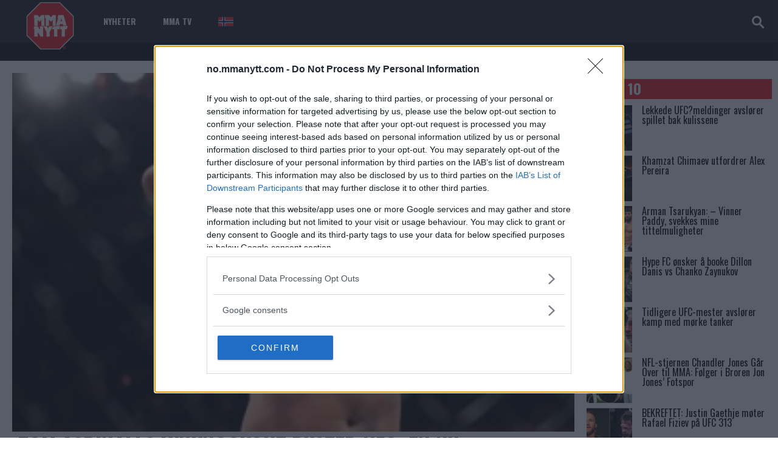

--- FILE ---
content_type: text/html; charset=UTF-8
request_url: https://no.mmanytt.com/kategori/tittelkamper/
body_size: 19213
content:
 <!DOCTYPE html>
<html lang="en-US">
<head>
<meta http-equiv="content-type" content="text/html; charset=UTF-8" />

	<script async src="https://pagead2.googlesyndication.com/pagead/js/adsbygoogle.js?client=ca-pub-6305755561771658"
     crossorigin="anonymous"></script>
	
<!-- Open Graph Tags -->
<meta property="og:title" content="Tittelkamper Archives - MMA, UFC og andre Mixed Martial Arts nyheter: MMAnytt.no" />
<meta property="og:type" content="website" />
<meta property="og:url" content="https://no.mmanytt.com/kategori/tittelkamper" />
<meta property="og:description" content="MMAnytt er Skandinavias største kampsportside, vi rapporterer alle MMA-arrangementer, UFC, Bellator, WSOF, OneFC, Cage, Bamma. Med oss ​​finner du de siste nyhetene i MMA." />
<meta property="og:image" content="https://no.mmanytt.com/wp-content/uploads/2023/11/USATSI_21880987_168388555_lowres.jpg" />
<!-- End Open Graph Tags -->

<!--viewport-->
<meta name="viewport" content="width=device-width, initial-scale=1.0" />
<!--pingback-->
<link rel="pingback" href="https://no.mmanytt.com/xmlrpc.php" />
<meta name='robots' content='index, follow, max-image-preview:large, max-snippet:-1, max-video-preview:-1' />

	<!-- This site is optimized with the Yoast SEO plugin v26.7 - https://yoast.com/wordpress/plugins/seo/ -->
	<title>Tittelkamper Archives - MMA, UFC og andre Mixed Martial Arts nyheter: MMAnytt.no</title>
	<link rel="canonical" href="https://no.mmanytt.com/kategori/tittelkamper/" />
	<meta property="og:locale" content="en_US" />
	<meta property="og:type" content="article" />
	<meta property="og:title" content="Tittelkamper Archives - MMA, UFC og andre Mixed Martial Arts nyheter: MMAnytt.no" />
	<meta property="og:url" content="https://no.mmanytt.com/kategori/tittelkamper/" />
	<meta property="og:site_name" content="MMA, UFC og andre Mixed Martial Arts nyheter: MMAnytt.no" />
	<meta name="twitter:card" content="summary_large_image" />
	<script type="application/ld+json" class="yoast-schema-graph">{"@context":"https://schema.org","@graph":[{"@type":"CollectionPage","@id":"https://no.mmanytt.com/kategori/tittelkamper/","url":"https://no.mmanytt.com/kategori/tittelkamper/","name":"Tittelkamper Archives - MMA, UFC og andre Mixed Martial Arts nyheter: MMAnytt.no","isPartOf":{"@id":"https://no.mmanytt.com/#website"},"primaryImageOfPage":{"@id":"https://no.mmanytt.com/kategori/tittelkamper/#primaryimage"},"image":{"@id":"https://no.mmanytt.com/kategori/tittelkamper/#primaryimage"},"thumbnailUrl":"https://no.mmanytt.com/wp-content/uploads/2023/11/USATSI_21880987_168388555_lowres.jpg","breadcrumb":{"@id":"https://no.mmanytt.com/kategori/tittelkamper/#breadcrumb"},"inLanguage":"en-US"},{"@type":"ImageObject","inLanguage":"en-US","@id":"https://no.mmanytt.com/kategori/tittelkamper/#primaryimage","url":"https://no.mmanytt.com/wp-content/uploads/2023/11/USATSI_21880987_168388555_lowres.jpg","contentUrl":"https://no.mmanytt.com/wp-content/uploads/2023/11/USATSI_21880987_168388555_lowres.jpg","width":2358,"height":1572,"caption":"Nov 11, 2023; New York, NY, USA; Tom Aspinall (blue gloves) reacts to beating Sergei Pavlovich (red gloves) during UFC 295 at Madison Square Garden. Mandatory Credit: Wendell Cruz-USA TODAY Sports"},{"@type":"BreadcrumbList","@id":"https://no.mmanytt.com/kategori/tittelkamper/#breadcrumb","itemListElement":[{"@type":"ListItem","position":1,"name":"Home","item":"https://no.mmanytt.com/"},{"@type":"ListItem","position":2,"name":"Tittelkamper"}]},{"@type":"WebSite","@id":"https://no.mmanytt.com/#website","url":"https://no.mmanytt.com/","name":"MMA, UFC og andre Mixed Martial Arts nyheter: MMAnytt.no","description":"MMAnytt er Skandinavias største kampsportside, vi rapporterer alle MMA-arrangementer, UFC, Bellator, WSOF, OneFC, Cage, Bamma. Med oss ​​finner du de siste nyhetene i MMA.","publisher":{"@id":"https://no.mmanytt.com/#organization"},"potentialAction":[{"@type":"SearchAction","target":{"@type":"EntryPoint","urlTemplate":"https://no.mmanytt.com/?s={search_term_string}"},"query-input":{"@type":"PropertyValueSpecification","valueRequired":true,"valueName":"search_term_string"}}],"inLanguage":"en-US"},{"@type":"Organization","@id":"https://no.mmanytt.com/#organization","name":"MMA, UFC og andre Mixed Martial Arts nyheter: MMAnytt.no","url":"https://no.mmanytt.com/","logo":{"@type":"ImageObject","inLanguage":"en-US","@id":"https://no.mmanytt.com/#/schema/logo/image/","url":"https://no.mmanytt.com/wp-content/uploads/2024/01/mmanytt.svg","contentUrl":"https://no.mmanytt.com/wp-content/uploads/2024/01/mmanytt.svg","width":650,"height":650,"caption":"MMA, UFC og andre Mixed Martial Arts nyheter: MMAnytt.no"},"image":{"@id":"https://no.mmanytt.com/#/schema/logo/image/"},"sameAs":["https://www.facebook.com/mmanytt.no/"]}]}</script>
	<!-- / Yoast SEO plugin. -->


<link rel='dns-prefetch' href='//fonts.googleapis.com' />
<link rel="alternate" type="application/rss+xml" title="MMA, UFC og andre Mixed Martial Arts nyheter: MMAnytt.no &raquo; Feed" href="https://no.mmanytt.com/feed/" />
<link rel="alternate" type="application/rss+xml" title="MMA, UFC og andre Mixed Martial Arts nyheter: MMAnytt.no &raquo; Comments Feed" href="https://no.mmanytt.com/comments/feed/" />
<script type="text/javascript" id="wpp-js" src="https://no.mmanytt.com/wp-content/plugins/wordpress-popular-posts/assets/js/wpp.min.js?ver=7.3.6" data-sampling="0" data-sampling-rate="100" data-api-url="https://no.mmanytt.com/wp-json/wordpress-popular-posts" data-post-id="0" data-token="549af369c9" data-lang="0" data-debug="0"></script>
<link rel="alternate" type="application/rss+xml" title="MMA, UFC og andre Mixed Martial Arts nyheter: MMAnytt.no &raquo; Tittelkamper Category Feed" href="https://no.mmanytt.com/kategori/tittelkamper/feed/" />
<style id='wp-img-auto-sizes-contain-inline-css' type='text/css'>
img:is([sizes=auto i],[sizes^="auto," i]){contain-intrinsic-size:3000px 1500px}
/*# sourceURL=wp-img-auto-sizes-contain-inline-css */
</style>
<style id='wp-emoji-styles-inline-css' type='text/css'>

	img.wp-smiley, img.emoji {
		display: inline !important;
		border: none !important;
		box-shadow: none !important;
		height: 1em !important;
		width: 1em !important;
		margin: 0 0.07em !important;
		vertical-align: -0.1em !important;
		background: none !important;
		padding: 0 !important;
	}
/*# sourceURL=wp-emoji-styles-inline-css */
</style>
<style id='wp-block-library-inline-css' type='text/css'>
:root{--wp-block-synced-color:#7a00df;--wp-block-synced-color--rgb:122,0,223;--wp-bound-block-color:var(--wp-block-synced-color);--wp-editor-canvas-background:#ddd;--wp-admin-theme-color:#007cba;--wp-admin-theme-color--rgb:0,124,186;--wp-admin-theme-color-darker-10:#006ba1;--wp-admin-theme-color-darker-10--rgb:0,107,160.5;--wp-admin-theme-color-darker-20:#005a87;--wp-admin-theme-color-darker-20--rgb:0,90,135;--wp-admin-border-width-focus:2px}@media (min-resolution:192dpi){:root{--wp-admin-border-width-focus:1.5px}}.wp-element-button{cursor:pointer}:root .has-very-light-gray-background-color{background-color:#eee}:root .has-very-dark-gray-background-color{background-color:#313131}:root .has-very-light-gray-color{color:#eee}:root .has-very-dark-gray-color{color:#313131}:root .has-vivid-green-cyan-to-vivid-cyan-blue-gradient-background{background:linear-gradient(135deg,#00d084,#0693e3)}:root .has-purple-crush-gradient-background{background:linear-gradient(135deg,#34e2e4,#4721fb 50%,#ab1dfe)}:root .has-hazy-dawn-gradient-background{background:linear-gradient(135deg,#faaca8,#dad0ec)}:root .has-subdued-olive-gradient-background{background:linear-gradient(135deg,#fafae1,#67a671)}:root .has-atomic-cream-gradient-background{background:linear-gradient(135deg,#fdd79a,#004a59)}:root .has-nightshade-gradient-background{background:linear-gradient(135deg,#330968,#31cdcf)}:root .has-midnight-gradient-background{background:linear-gradient(135deg,#020381,#2874fc)}:root{--wp--preset--font-size--normal:16px;--wp--preset--font-size--huge:42px}.has-regular-font-size{font-size:1em}.has-larger-font-size{font-size:2.625em}.has-normal-font-size{font-size:var(--wp--preset--font-size--normal)}.has-huge-font-size{font-size:var(--wp--preset--font-size--huge)}.has-text-align-center{text-align:center}.has-text-align-left{text-align:left}.has-text-align-right{text-align:right}.has-fit-text{white-space:nowrap!important}#end-resizable-editor-section{display:none}.aligncenter{clear:both}.items-justified-left{justify-content:flex-start}.items-justified-center{justify-content:center}.items-justified-right{justify-content:flex-end}.items-justified-space-between{justify-content:space-between}.screen-reader-text{border:0;clip-path:inset(50%);height:1px;margin:-1px;overflow:hidden;padding:0;position:absolute;width:1px;word-wrap:normal!important}.screen-reader-text:focus{background-color:#ddd;clip-path:none;color:#444;display:block;font-size:1em;height:auto;left:5px;line-height:normal;padding:15px 23px 14px;text-decoration:none;top:5px;width:auto;z-index:100000}html :where(.has-border-color){border-style:solid}html :where([style*=border-top-color]){border-top-style:solid}html :where([style*=border-right-color]){border-right-style:solid}html :where([style*=border-bottom-color]){border-bottom-style:solid}html :where([style*=border-left-color]){border-left-style:solid}html :where([style*=border-width]){border-style:solid}html :where([style*=border-top-width]){border-top-style:solid}html :where([style*=border-right-width]){border-right-style:solid}html :where([style*=border-bottom-width]){border-bottom-style:solid}html :where([style*=border-left-width]){border-left-style:solid}html :where(img[class*=wp-image-]){height:auto;max-width:100%}:where(figure){margin:0 0 1em}html :where(.is-position-sticky){--wp-admin--admin-bar--position-offset:var(--wp-admin--admin-bar--height,0px)}@media screen and (max-width:600px){html :where(.is-position-sticky){--wp-admin--admin-bar--position-offset:0px}}

/*# sourceURL=wp-block-library-inline-css */
</style><style id='wp-block-latest-posts-inline-css' type='text/css'>
.wp-block-latest-posts{box-sizing:border-box}.wp-block-latest-posts.alignleft{margin-right:2em}.wp-block-latest-posts.alignright{margin-left:2em}.wp-block-latest-posts.wp-block-latest-posts__list{list-style:none}.wp-block-latest-posts.wp-block-latest-posts__list li{clear:both;overflow-wrap:break-word}.wp-block-latest-posts.is-grid{display:flex;flex-wrap:wrap}.wp-block-latest-posts.is-grid li{margin:0 1.25em 1.25em 0;width:100%}@media (min-width:600px){.wp-block-latest-posts.columns-2 li{width:calc(50% - .625em)}.wp-block-latest-posts.columns-2 li:nth-child(2n){margin-right:0}.wp-block-latest-posts.columns-3 li{width:calc(33.33333% - .83333em)}.wp-block-latest-posts.columns-3 li:nth-child(3n){margin-right:0}.wp-block-latest-posts.columns-4 li{width:calc(25% - .9375em)}.wp-block-latest-posts.columns-4 li:nth-child(4n){margin-right:0}.wp-block-latest-posts.columns-5 li{width:calc(20% - 1em)}.wp-block-latest-posts.columns-5 li:nth-child(5n){margin-right:0}.wp-block-latest-posts.columns-6 li{width:calc(16.66667% - 1.04167em)}.wp-block-latest-posts.columns-6 li:nth-child(6n){margin-right:0}}:root :where(.wp-block-latest-posts.is-grid){padding:0}:root :where(.wp-block-latest-posts.wp-block-latest-posts__list){padding-left:0}.wp-block-latest-posts__post-author,.wp-block-latest-posts__post-date{display:block;font-size:.8125em}.wp-block-latest-posts__post-excerpt,.wp-block-latest-posts__post-full-content{margin-bottom:1em;margin-top:.5em}.wp-block-latest-posts__featured-image a{display:inline-block}.wp-block-latest-posts__featured-image img{height:auto;max-width:100%;width:auto}.wp-block-latest-posts__featured-image.alignleft{float:left;margin-right:1em}.wp-block-latest-posts__featured-image.alignright{float:right;margin-left:1em}.wp-block-latest-posts__featured-image.aligncenter{margin-bottom:1em;text-align:center}
/*# sourceURL=https://no.mmanytt.com/wp-includes/blocks/latest-posts/style.min.css */
</style>
<style id='wp-block-group-inline-css' type='text/css'>
.wp-block-group{box-sizing:border-box}:where(.wp-block-group.wp-block-group-is-layout-constrained){position:relative}
/*# sourceURL=https://no.mmanytt.com/wp-includes/blocks/group/style.min.css */
</style>
<style id='global-styles-inline-css' type='text/css'>
:root{--wp--preset--aspect-ratio--square: 1;--wp--preset--aspect-ratio--4-3: 4/3;--wp--preset--aspect-ratio--3-4: 3/4;--wp--preset--aspect-ratio--3-2: 3/2;--wp--preset--aspect-ratio--2-3: 2/3;--wp--preset--aspect-ratio--16-9: 16/9;--wp--preset--aspect-ratio--9-16: 9/16;--wp--preset--color--black: #000000;--wp--preset--color--cyan-bluish-gray: #abb8c3;--wp--preset--color--white: #ffffff;--wp--preset--color--pale-pink: #f78da7;--wp--preset--color--vivid-red: #cf2e2e;--wp--preset--color--luminous-vivid-orange: #ff6900;--wp--preset--color--luminous-vivid-amber: #fcb900;--wp--preset--color--light-green-cyan: #7bdcb5;--wp--preset--color--vivid-green-cyan: #00d084;--wp--preset--color--pale-cyan-blue: #8ed1fc;--wp--preset--color--vivid-cyan-blue: #0693e3;--wp--preset--color--vivid-purple: #9b51e0;--wp--preset--gradient--vivid-cyan-blue-to-vivid-purple: linear-gradient(135deg,rgb(6,147,227) 0%,rgb(155,81,224) 100%);--wp--preset--gradient--light-green-cyan-to-vivid-green-cyan: linear-gradient(135deg,rgb(122,220,180) 0%,rgb(0,208,130) 100%);--wp--preset--gradient--luminous-vivid-amber-to-luminous-vivid-orange: linear-gradient(135deg,rgb(252,185,0) 0%,rgb(255,105,0) 100%);--wp--preset--gradient--luminous-vivid-orange-to-vivid-red: linear-gradient(135deg,rgb(255,105,0) 0%,rgb(207,46,46) 100%);--wp--preset--gradient--very-light-gray-to-cyan-bluish-gray: linear-gradient(135deg,rgb(238,238,238) 0%,rgb(169,184,195) 100%);--wp--preset--gradient--cool-to-warm-spectrum: linear-gradient(135deg,rgb(74,234,220) 0%,rgb(151,120,209) 20%,rgb(207,42,186) 40%,rgb(238,44,130) 60%,rgb(251,105,98) 80%,rgb(254,248,76) 100%);--wp--preset--gradient--blush-light-purple: linear-gradient(135deg,rgb(255,206,236) 0%,rgb(152,150,240) 100%);--wp--preset--gradient--blush-bordeaux: linear-gradient(135deg,rgb(254,205,165) 0%,rgb(254,45,45) 50%,rgb(107,0,62) 100%);--wp--preset--gradient--luminous-dusk: linear-gradient(135deg,rgb(255,203,112) 0%,rgb(199,81,192) 50%,rgb(65,88,208) 100%);--wp--preset--gradient--pale-ocean: linear-gradient(135deg,rgb(255,245,203) 0%,rgb(182,227,212) 50%,rgb(51,167,181) 100%);--wp--preset--gradient--electric-grass: linear-gradient(135deg,rgb(202,248,128) 0%,rgb(113,206,126) 100%);--wp--preset--gradient--midnight: linear-gradient(135deg,rgb(2,3,129) 0%,rgb(40,116,252) 100%);--wp--preset--font-size--small: 13px;--wp--preset--font-size--medium: 20px;--wp--preset--font-size--large: 36px;--wp--preset--font-size--x-large: 42px;--wp--preset--spacing--20: 0.44rem;--wp--preset--spacing--30: 0.67rem;--wp--preset--spacing--40: 1rem;--wp--preset--spacing--50: 1.5rem;--wp--preset--spacing--60: 2.25rem;--wp--preset--spacing--70: 3.38rem;--wp--preset--spacing--80: 5.06rem;--wp--preset--shadow--natural: 6px 6px 9px rgba(0, 0, 0, 0.2);--wp--preset--shadow--deep: 12px 12px 50px rgba(0, 0, 0, 0.4);--wp--preset--shadow--sharp: 6px 6px 0px rgba(0, 0, 0, 0.2);--wp--preset--shadow--outlined: 6px 6px 0px -3px rgb(255, 255, 255), 6px 6px rgb(0, 0, 0);--wp--preset--shadow--crisp: 6px 6px 0px rgb(0, 0, 0);}:where(.is-layout-flex){gap: 0.5em;}:where(.is-layout-grid){gap: 0.5em;}body .is-layout-flex{display: flex;}.is-layout-flex{flex-wrap: wrap;align-items: center;}.is-layout-flex > :is(*, div){margin: 0;}body .is-layout-grid{display: grid;}.is-layout-grid > :is(*, div){margin: 0;}:where(.wp-block-columns.is-layout-flex){gap: 2em;}:where(.wp-block-columns.is-layout-grid){gap: 2em;}:where(.wp-block-post-template.is-layout-flex){gap: 1.25em;}:where(.wp-block-post-template.is-layout-grid){gap: 1.25em;}.has-black-color{color: var(--wp--preset--color--black) !important;}.has-cyan-bluish-gray-color{color: var(--wp--preset--color--cyan-bluish-gray) !important;}.has-white-color{color: var(--wp--preset--color--white) !important;}.has-pale-pink-color{color: var(--wp--preset--color--pale-pink) !important;}.has-vivid-red-color{color: var(--wp--preset--color--vivid-red) !important;}.has-luminous-vivid-orange-color{color: var(--wp--preset--color--luminous-vivid-orange) !important;}.has-luminous-vivid-amber-color{color: var(--wp--preset--color--luminous-vivid-amber) !important;}.has-light-green-cyan-color{color: var(--wp--preset--color--light-green-cyan) !important;}.has-vivid-green-cyan-color{color: var(--wp--preset--color--vivid-green-cyan) !important;}.has-pale-cyan-blue-color{color: var(--wp--preset--color--pale-cyan-blue) !important;}.has-vivid-cyan-blue-color{color: var(--wp--preset--color--vivid-cyan-blue) !important;}.has-vivid-purple-color{color: var(--wp--preset--color--vivid-purple) !important;}.has-black-background-color{background-color: var(--wp--preset--color--black) !important;}.has-cyan-bluish-gray-background-color{background-color: var(--wp--preset--color--cyan-bluish-gray) !important;}.has-white-background-color{background-color: var(--wp--preset--color--white) !important;}.has-pale-pink-background-color{background-color: var(--wp--preset--color--pale-pink) !important;}.has-vivid-red-background-color{background-color: var(--wp--preset--color--vivid-red) !important;}.has-luminous-vivid-orange-background-color{background-color: var(--wp--preset--color--luminous-vivid-orange) !important;}.has-luminous-vivid-amber-background-color{background-color: var(--wp--preset--color--luminous-vivid-amber) !important;}.has-light-green-cyan-background-color{background-color: var(--wp--preset--color--light-green-cyan) !important;}.has-vivid-green-cyan-background-color{background-color: var(--wp--preset--color--vivid-green-cyan) !important;}.has-pale-cyan-blue-background-color{background-color: var(--wp--preset--color--pale-cyan-blue) !important;}.has-vivid-cyan-blue-background-color{background-color: var(--wp--preset--color--vivid-cyan-blue) !important;}.has-vivid-purple-background-color{background-color: var(--wp--preset--color--vivid-purple) !important;}.has-black-border-color{border-color: var(--wp--preset--color--black) !important;}.has-cyan-bluish-gray-border-color{border-color: var(--wp--preset--color--cyan-bluish-gray) !important;}.has-white-border-color{border-color: var(--wp--preset--color--white) !important;}.has-pale-pink-border-color{border-color: var(--wp--preset--color--pale-pink) !important;}.has-vivid-red-border-color{border-color: var(--wp--preset--color--vivid-red) !important;}.has-luminous-vivid-orange-border-color{border-color: var(--wp--preset--color--luminous-vivid-orange) !important;}.has-luminous-vivid-amber-border-color{border-color: var(--wp--preset--color--luminous-vivid-amber) !important;}.has-light-green-cyan-border-color{border-color: var(--wp--preset--color--light-green-cyan) !important;}.has-vivid-green-cyan-border-color{border-color: var(--wp--preset--color--vivid-green-cyan) !important;}.has-pale-cyan-blue-border-color{border-color: var(--wp--preset--color--pale-cyan-blue) !important;}.has-vivid-cyan-blue-border-color{border-color: var(--wp--preset--color--vivid-cyan-blue) !important;}.has-vivid-purple-border-color{border-color: var(--wp--preset--color--vivid-purple) !important;}.has-vivid-cyan-blue-to-vivid-purple-gradient-background{background: var(--wp--preset--gradient--vivid-cyan-blue-to-vivid-purple) !important;}.has-light-green-cyan-to-vivid-green-cyan-gradient-background{background: var(--wp--preset--gradient--light-green-cyan-to-vivid-green-cyan) !important;}.has-luminous-vivid-amber-to-luminous-vivid-orange-gradient-background{background: var(--wp--preset--gradient--luminous-vivid-amber-to-luminous-vivid-orange) !important;}.has-luminous-vivid-orange-to-vivid-red-gradient-background{background: var(--wp--preset--gradient--luminous-vivid-orange-to-vivid-red) !important;}.has-very-light-gray-to-cyan-bluish-gray-gradient-background{background: var(--wp--preset--gradient--very-light-gray-to-cyan-bluish-gray) !important;}.has-cool-to-warm-spectrum-gradient-background{background: var(--wp--preset--gradient--cool-to-warm-spectrum) !important;}.has-blush-light-purple-gradient-background{background: var(--wp--preset--gradient--blush-light-purple) !important;}.has-blush-bordeaux-gradient-background{background: var(--wp--preset--gradient--blush-bordeaux) !important;}.has-luminous-dusk-gradient-background{background: var(--wp--preset--gradient--luminous-dusk) !important;}.has-pale-ocean-gradient-background{background: var(--wp--preset--gradient--pale-ocean) !important;}.has-electric-grass-gradient-background{background: var(--wp--preset--gradient--electric-grass) !important;}.has-midnight-gradient-background{background: var(--wp--preset--gradient--midnight) !important;}.has-small-font-size{font-size: var(--wp--preset--font-size--small) !important;}.has-medium-font-size{font-size: var(--wp--preset--font-size--medium) !important;}.has-large-font-size{font-size: var(--wp--preset--font-size--large) !important;}.has-x-large-font-size{font-size: var(--wp--preset--font-size--x-large) !important;}
/*# sourceURL=global-styles-inline-css */
</style>

<style id='classic-theme-styles-inline-css' type='text/css'>
/*! This file is auto-generated */
.wp-block-button__link{color:#fff;background-color:#32373c;border-radius:9999px;box-shadow:none;text-decoration:none;padding:calc(.667em + 2px) calc(1.333em + 2px);font-size:1.125em}.wp-block-file__button{background:#32373c;color:#fff;text-decoration:none}
/*# sourceURL=/wp-includes/css/classic-themes.min.css */
</style>
<link rel='stylesheet' id='awd-style-css' href='https://no.mmanytt.com/wp-content/plugins/aryo-widget-device/assets/css/style.css?ver=6.9' type='text/css' media='all' />
<link rel='stylesheet' id='wordpress-popular-posts-css-css' href='https://no.mmanytt.com/wp-content/plugins/wordpress-popular-posts/assets/css/wpp.css?ver=7.3.6' type='text/css' media='all' />
<link rel='stylesheet' id='parent-style-css' href='https://no.mmanytt.com/wp-content/themes/mma-sport-magazine/style.css?ver=6.9' type='text/css' media='all' />
<link rel='stylesheet' id='child-style-css' href='https://no.mmanytt.com/wp-content/themes/mma-nytt/style.css?time=1768646198&#038;ver=1768646198' type='text/css' media='all' />
<link rel='stylesheet' id='mma_sport_magazine-fonts-css' href='https://fonts.googleapis.com/css?family=Oswald%3A400%2C600%2C700%2C800%7COswald%3A400%2C600%2C700%2C800%7CRaleway&#038;subset' type='text/css' media='all' />
<link rel='stylesheet' id='style-css' href='https://no.mmanytt.com/wp-content/themes/mma-nytt/style.css?ver=6.9' type='text/css' media='all' />
<link rel='stylesheet' id='mma_sport_magazine_mma-widgets-style-css' href='https://no.mmanytt.com/wp-content/themes/mma-sport-magazine/css/widgets.css?ver=6.9' type='text/css' media='all' />
<link rel='stylesheet' id='mma_sport_magazine_mma-style-css' href='https://no.mmanytt.com/wp-content/themes/mma-sport-magazine/css/mma.css?ver=6.9' type='text/css' media='all' />
<link rel='stylesheet' id='mma_sport_magazine_mma-main-style-css' href='https://no.mmanytt.com/wp-content/themes/mma-sport-magazine/css/main-style.css?ver=6.9' type='text/css' media='all' />
<link rel='stylesheet' id='mma_sport_magazine_mma-header-css' href='https://no.mmanytt.com/wp-content/themes/mma-sport-magazine/css/header.css?ver=6.9' type='text/css' media='all' />
<link rel='stylesheet' id='mma_sport_magazine_mma-effects-animations-css' href='https://no.mmanytt.com/wp-content/themes/mma-sport-magazine/css/effects-animations.css?ver=6.9' type='text/css' media='all' />
<link rel='stylesheet' id='mma_sport_magazine_mma-responsive-css' href='https://no.mmanytt.com/wp-content/themes/mma-sport-magazine/css/responsive.css?ver=6.9' type='text/css' media='all' />
<link rel='stylesheet' id='tablepress-default-css' href='https://no.mmanytt.com/wp-content/tablepress-combined.min.css?ver=4' type='text/css' media='all' />
<script type="text/javascript" src="https://no.mmanytt.com/wp-includes/js/jquery/jquery.min.js?ver=3.7.1" id="jquery-core-js"></script>
<script type="text/javascript" src="https://no.mmanytt.com/wp-includes/js/jquery/jquery-migrate.min.js?ver=3.4.1" id="jquery-migrate-js"></script>
<script type="text/javascript" id="mma_sport_magazine_live-video-js-extra">
/* <![CDATA[ */
var mma_sport_magazine_live_video_ajax = {"mma_sport_magazine_live_video_ajaxurl":"https://no.mmanytt.com/wp-admin/admin-ajax.php"};
//# sourceURL=mma_sport_magazine_live-video-js-extra
/* ]]> */
</script>
<script type="text/javascript" src="https://no.mmanytt.com/wp-content/themes/mma-sport-magazine/js/ajax-video-widget.js?ver=6.9" id="mma_sport_magazine_live-video-js"></script>
<script type="text/javascript" src="https://no.mmanytt.com/wp-content/themes/mma-nytt/general.js?" id="gf-fixes-js"></script>
<script type="text/javascript" id="mma_sport_magazine_sf-autocomplete-js-extra">
/* <![CDATA[ */
var stepfoxcomplete = {"stepfoxcompleteurl":"https://no.mmanytt.com/wp-admin/admin-ajax.php"};
//# sourceURL=mma_sport_magazine_sf-autocomplete-js-extra
/* ]]> */
</script>
<script type="text/javascript" src="https://no.mmanytt.com/wp-content/themes/mma-sport-magazine/js/sf-autocomplete.js?ver=6.9" id="mma_sport_magazine_sf-autocomplete-js"></script>
<script type="text/javascript" src="https://no.mmanytt.com/wp-content/themes/mma-sport-magazine/js/jquery.flexslider-min.js?ver=6.9" id="mma_sport_magazine_flexslider-js"></script>
<script type="text/javascript" id="mma_sport_magazine_scripts_main-js-extra">
/* <![CDATA[ */
var slide_picker = "slide";
var widget_fx = "nowidgetfx";
var image_effect = "";
//# sourceURL=mma_sport_magazine_scripts_main-js-extra
/* ]]> */
</script>
<script type="text/javascript" src="https://no.mmanytt.com/wp-content/themes/mma-sport-magazine/js/mma_sport_magazine-scripts.js?ver=6.9" id="mma_sport_magazine_scripts_main-js"></script>
<script type="text/javascript" src="https://no.mmanytt.com/wp-content/themes/mma-sport-magazine/js/respond.min.js?ver=6.9" id="mma_sport_magazine_respond-js"></script>
<link rel="https://api.w.org/" href="https://no.mmanytt.com/wp-json/" /><link rel="alternate" title="JSON" type="application/json" href="https://no.mmanytt.com/wp-json/wp/v2/categories/25637" /><link rel="EditURI" type="application/rsd+xml" title="RSD" href="https://no.mmanytt.com/xmlrpc.php?rsd" />
<meta name="generator" content="WordPress 6.9" />

<!-- This site is using AdRotate v3.13 Professional to display their advertisements - https://ajdg.solutions/products/adrotate-for-wordpress/ -->
<!-- AdRotate CSS -->
<style type="text/css" media="screen">
	.g { margin:0px; padding:0px; overflow:hidden; line-height:1; zoom:1; }
	.g img { height:auto; }
	.g-col { position:relative; float:left; }
	.g-col:first-child { margin-left: 0; }
	.g-col:last-child { margin-right: 0; }
	@media only screen and (max-width: 480px) {
		.g-col, .g-dyn, .g-single { width:100%; margin-left:0; margin-right:0; }
	}
</style>
<!-- /AdRotate CSS -->

            <style id="wpp-loading-animation-styles">@-webkit-keyframes bgslide{from{background-position-x:0}to{background-position-x:-200%}}@keyframes bgslide{from{background-position-x:0}to{background-position-x:-200%}}.wpp-widget-block-placeholder,.wpp-shortcode-placeholder{margin:0 auto;width:60px;height:3px;background:#dd3737;background:linear-gradient(90deg,#dd3737 0%,#571313 10%,#dd3737 100%);background-size:200% auto;border-radius:3px;-webkit-animation:bgslide 1s infinite linear;animation:bgslide 1s infinite linear}</style>
            			<style>
				.blog-post-content{
					display: none;
				}		
			</style>
		

<style type='text/css'>
.blog-post-image{min-height:190px;background:#ebebeb;}
#wrapper, .footer-wrap, .super-slider-thumbnails{max-width:1290px;}
#footer{background:#27272F; }
#footer a, .copyright-text{color:#FFFFFF;}
#footer a:hover{color:#ed1c24;}
#main-nav ul li a, #mob-menu, #bottom-menu li{font-family: Oswald;}
.top-menu-events-fighters a{color:#FFFFFF;}
.top-menu-events-promotion a{color:#838C8E;}
.top-menu-event-versus:after{background:#ed1c24;}
.mma-events-title, .mma-events-list-control li.flex-active{background: #ed1c24;}
.mma-events-title:before, .trending-title:before, .big .img-featured-category-link:before{border-color: #ed1c24 transparent transparent transparent;}
.mma-events-title:after, .trending-title:after{border-top: 20px solid #ed1c24; border-bottom: 20px solid #ed1c24;}

.mma-events-list-control li.flex-active:after{    background: linear-gradient(to right bottom, #ed1c24 50%, transparent 50%);}
.mma-events-list-control li.flex-active:before{    background: linear-gradient(to right top, #ed1c24 50%, transparent 50%);}


#main-nav .small-image:before{background: linear-gradient(to top, #222329 0%, rgba(0, 0, 0, 0.25) 53%, rgba(0,0,0,0) 70%);}

.latest-posts-menu-title, .img-featured-title h2, .top-menu-events-fighters, .super-slider-title, .tv-widget-title, .big-event-part-versus, #post-page-title, .mma-events-list-title, .page .rankings-page .fighter-name, .page .rankings-page .big-fighter-name, .featured-posts-title, .rankings-list .small-fighter > div, .comment-count, #reply-title, .fighter-name, .fighter-nickname, .fighter-history-title, .big-fighter-name{font-style: normal;}
.fighter-profile, .fighter-history-title, .fighter-history li:nth-child(even), .fighter-one, .fighter-two, .home-widget .small-fighter, .big-fighter-info, .win-method, .win-round, .win-time, .mma-events-slider, .rankings-page .fighter-one .big-fighter-info, .rankings-page .rankings-list li, .archive-events li, .rankings-page-dropdown select, .newsroll, .tv-featured, .super-slider-thumbnails li, .results-widget .big-event-part{background:#222329;}
.trending-posts ul, .newsroll ul, #footer{border-color:#222329;}
.home-widget .rankings-list, .fighter-history li:nth-child(odd), .add-titles-event.event_over .fighter-one:before, .add-titles-event.event_over .fighter-two:before, .add-titles-event.event_over .win-round:before, .add-titles-event.event_over .win-method:before, .add-titles-event.event_over .win-time:before, .mma-events-list-control{background:#27272F;}
.home-widget .small-fighter-name a, .fighter-history a, .fighter-history, .fighter-history-title, .fighter-one a, .fighter-two a, .fighter-one, .fighter-two, .win-method, .win-round, .win-time, .fighter-profile-wrap a, .fighter-profile-wrap, .rankings-page-dropdown select, .rankings-widget .img-featured-title a, table, #post-content table a, .newsroll-title, .tv-widget-content, .tv-widget-title a, .tv-ajax-carousel-title a, .top-menu-event-versus{color:#FFFFFF;}
.fighter-profile {box-shadow: 7px 0 150px 120px #222329;}
.rankings-list .img-featured-posts-image:before {opacity: 1; background: linear-gradient(to top, #27272F 7%, rgba(0, 0, 0, 0.61) 55%, rgba(0,0,0,0) 70%); }
.fighter-one .big-fighter-info, .fighter-two .big-fighter-info, .rankings-page .fighter-one .big-fighter-info{box-shadow: 15px 0 20px 20px #222329;}
.rankings-page-dropdown:before{border-top: 10px solid #FFFFFF;}
td { border: 5px solid #FFF; background: #27272F; }
tr:nth-child(odd) td { background: #222329; }
th, tfoot td {  background: #27272F; border: 5px solid #FFF; }
.mma-events-list-control li{border-bottom: 1px solid rgba(0, 0, 0, 0.2); }
.big-event-part-fighter-image-wrap:after {box-shadow: inset 0 -65px 40px -30px #222329;}
.rankings-list .img-featured-title:before{background:#ed1c24;}
.trending-posts .img-featured-posts-image:before, .huge .img-featured-posts-image:after, .img-featured-posts-image:before, .small-image:before, .archive-fighter .img-featured-posts-image:before {background: linear-gradient(to top, #222329 28%, rgba(0, 0, 0, 0.25) 55%, rgba(0,0,0,0) 70%);}
.mma-events-slider .slides > li a, .mma-events-slider .slides > li, .big-event-part-text, .mma-events-list-title a, .trending-posts .img-featured-title h2 a, .trending-posts .img-featured-text, .super-slider-category, .category-icon, .big .img-featured-category-link a, .huge .img-featured-category-link a, .trending-title, .super-slider-post a, .img-featured-title a, .img-featured-title, .big .author-date > div, .rankings-list .img-featured-title:before, .super-slider-thumbnails li .featured-posts-title a, .mma-events-list-title a:hover, #calendar_wrap a, #main .widget_tv_widget_ajax_mma_sport_magazine .widget-title a, #main .widget_carousel_widget_mma_sport_magazine .widget-title a, #main .widget_tv_widget_ajax_mma_sport_magazine .widget-title, #main .widget_carousel_widget_mma_sport_magazine .widget-title, .latest-posts-button, .small-title a, .small-author, .small-author a, .big-event-part-text a, .big-event-part-text a, .huge .img-featured-category-link a:hover{color:#FFFFFF;}
.flex-active .mma-events-list-promotion a{color:#222329;}
#main-nav, .ticker-box, .page-numbers.current, .about-social, .widget_search .submit-button{background:#222329;}
.add-titles-event.event_over .fighter-one:before{content:'';}
.add-titles-event.event_over .fighter-two:before{content:'';}
.add-titles-event.event_over .win-method:before{content:'';}
.add-titles-event.event_over .win-round:before{content:'';}
.add-titles-event.event_over .win-time:before{content:'';}
.search-menu-icon {border: 3px solid #FFFFFF;}
.search-menu-icon:after{   background: #FFFFFF; }
.search-menu-icon:hover{border: 3px solid #ed1c24;}
.search-menu-icon:hover:after{ background: #ed1c24;}
.mob-menu-button:before{border-color:#FFFFFF;}
.latests-posts-button-number:after{border-top-color:#FFFFFF;}
.super-slider .super-slider-image:before, .wide-slider .slides li:after{background: linear-gradient(to top, #101010 0%, rgba(0, 0, 0, 0.61) 45%, rgba(0,0,0,0) 70%);}
.body-super-slider{background:#101010;}
.super-slider-title a, .slide-title h2 a, .slide-date, .super-slider-post a:hover, .slide-title h2 a:hover, .slide-excerpt{color:#FFFFFF;} 
.rankings-list .fighter-profile:before, .rankings-list .big-fighter-info:before, .rankings-list .small-fighter:before{color:#FFFFFF;background:#ed1c24;}
.latest-posts-menu{background:#ebebeb;} 
.top-menu{background-color:#2b2e35;}
.top-menu-posts li .category-icon a{color:#838C8E;}
.top-menu-posts .featured-posts-title a{color:#FFFFFF;}
body, .small-title, .widget-title, .about-text, .rankings-list, .rankings-page-dropdown{font-family:Oswald;}
.popular-part:before{background:#101010;box-shadow: 0 -999px 0 999px #101010;}
.popular-slider-container .slides:before{background: radial-gradient(ellipse at center, rgba(0,0,0,0) 0%,#101010 64%,#101010 100%);}
.popular-part a, .popular-part .widget-title{color:#FFFFFF;}
.read-more a{color:#ed1c24;}
.blog-post-content, .img-featured-text, .flex-active-slide .slide-excerpt, .combination-title-subtitle, .tv-widget-content, #post-content, #post-page-subtitle, .newsroll-posts-title a, .page-template-rankings #post-content{font-family:Raleway;}
#site-logo, .about-logo, #mob-menu, .footer-logo{background:#ed1c24;}
.menu-item .menu-link, #ticker a, .page-numbers.current, #navigation .submit-button, #navigation .content-social li a, .about-social a, .ticker-heading{color:#FFFFFF;}
.subsignmeni:after{border-top: 8px solid #FFFFFF;}
#main .widget-title, #main .widget-title a{color:#ed1c24;}
#main-nav ul li:hover > .menu-link, #ticker a:hover, .about-social a:hover, .sub-menu-wrapper .small-category li:hover > .small-text a, #navigation .content-social li a:hover{color:#ed1c24;}
.subsignmeni:hover:after{border-top: 8px solid #ed1c24;}
#main-nav ul li > .menu-link{font-weight:800;}
.menu-link {font-size:15px;}
.featured-category, .trending-title, .page-numbers, input#wp-submit{background: #ed1c24;}
.newsroll-title, .post-page-gallery-thumbnails .flex-active-slide:after, .flex-active .wide-slider-thumb:after, .super-slider-thumbnails .flex-active .featured-posts-image:after, .super-slider-thumbnails .flex-active:after{border-color:#ed1c24;}
.blog-post-author a, #recentcomments li, .widget_categories select, .widget_archive select, .sticky a{color:#ed1c24;}
.img-featured-review-score, .blog-post-categories, .woocommerce input#searchsubmit, .super-slider-category, .floating-share-icons li, .pagination.pagination-load-more a, .latest-posts-button, .latest-posts-menu-date, .big .img-featured-category-link, .huge .img-featured-category-link a, .widget_tv_widget_ajax_mma_sport_magazine .widget-title, .widget_carousel_widget_mma_sport_magazine .widget-title{background:#ed1c24;}
.sub-meni .menu-links.inside-menu li{background: #222329;}
.sub-meni .menu-links.inside-menu li a{color: #FFFFFF;}
.sub-menu{border-color:#ed1c24;}
#post-content{font-size:16px;line-height:25.6px;}
::selection{background:#ed1c24;}
::-moz-selection{background:#ed1c24;}
.load-circle{border-bottom:5px solid #ed1c24;border-right:5px solid #ed1c24;box-shadow: 0 0 35px #ed1c24;}
#wp-calendar #today{background:#ed1c24 !important;text-shadow:none;}
.total-score, .score-width, li:hover .play-icon{background: #ed1c24;}
.single-post #post-content.first-letter > p:first-of-type:first-letter{font-size:67px; color:#ed1c24;float: left;line-height: 60px;margin-right: 15px;font-weight:800;}
#post-page-title h1{text-transform:uppercase;}
blockquote, q.left, q{border-left: 2px solid #ed1c24;color:#ed1c24;}
.img-featured-review-score:before{border-top: 9px solid #ed1c24;}
.sub-meni .menu-links.inside-menu li:hover{background:#222329;}
#main-nav .sub-meni .menu-links.inside-menu li:hover > .menu-link{color:#ed1c24;}
.ticker-arrows{background:#222329;box-shadow:-21px 0 30px #222329;}
.widget-title {font-style: normal;font-weight:700;}
.post-author a, .post-author a:visited, .good-title, .bad-title, #post-content a, .trending-posts-category a, .category-tv-icon a, .ticker-sign, .category-icon a, a:hover, .category-icon a:hover, .trending-posts-category a:hover, .featured-posts-title a:hover, #post-content a:hover, .blog-post-title h2 a:hover, .bypostauthor a:hover, .post-author a:hover, .mma-events-list-promotion a, .mma-events-slider .slides > li a:hover, .super-slider-thumbnails li .featured-posts-title a:hover, .img-featured-title a:hover, .home-widget .small-fighter-name a:hover, .trending-posts .img-featured-title h2 a:hover{color:#ed1c24;}
.content q.right{border-left:0;border-right: 2px solid #ed1c24;color:#ed1c24;}
.widget.buddypress div.item-options a, .widget_display_stats dd{color:#ed1c24;}
#buddypress div.item-list-tabs ul li a span, #buddypress div.item-list-tabs ul li.current a span, #buddypress div.item-list-tabs ul li.selected a span, .widget.buddypress #bp-login-widget-form #bp-login-widget-submit, span.bp-login-widget-register-link a, button#user-submit, .bbp-login-form .bbp-login-links a, tt button.button.submit.user-submit, input#bbp_search_submit {background:#ed1c24;}
.image_fx1:hover:after, .image_fx1:hover:after, .img-featured li:hover .image_fx1:after, .small-category li:hover .image_fx1:after{background: #ed1c24;}


@media screen and (max-width: 700px) {
#main-nav ul li {background:#222329;}
.sub-menu-wrapper .menu-links.inside-menu .menu-link{color:#FFFFFF;}
.menu-item{border-bottom:none !important;}
.search-menu-icon:hover{border: 3px solid #FFFFFF;}
.search-menu-icon:hover:after{ background: #FFFFFF;}
.search-menu-icon {border: 3px solid #FFFFFF;}
.search-menu-icon:after{   background: #FFFFFF; }
.fighter-profile {box-shadow: 7px 0 66px 40px #222329;}
}



@media screen and (min-width: 1024px) {


.carousel .slides > li:first-child{max-height:calc((((1290px - 20px) * 0.25 ) - 20px ) / 0.745); }
.wide-slider .slides > li:first-child{max-height:calc((((1290px - 20px) * 0.25 ) - 20px ) / 0.745); }
.four-parts .wide-slider .slides > li:first-child{max-height:calc((1290px - 40px) / 2.9447);}

.two-parts .mma-events-list-control, .three-parts .mma-events-list-control, .four-parts .mma-events-list-control{height:calc((((100vw - 20px) * 0.25 ) - 20px ) / 0.745); max-height:calc((((1290px - 20px) * 0.25 ) - 20px ) / 0.745); }

.widget_mma_events_mma_sport_magazine .big-event-part{height:calc((((100vw - 20px) * 0.25 ) - 20px ) / 0.745); max-height:calc((((1290px - 20px) * 0.25 ) - 20px ) / 0.745); }
.archive-events .big-event-part{height:calc((((100vw - 20px) * 0.25 ) - 20px ) / 0.745 - 40px); max-height:calc((((1290px - 20px) * 0.25 ) - 20px ) / 0.745 - 40px); }
.widget_mma_events_mma_sport_magazine .big-event-part-fighter-image-wrap{max-height:calc((((1290px - 20px) * 0.25 ) - 20px ) / 0.745); }
.widget_mma_events_mma_sport_magazine .small-event-part{height:calc((((100vw - 20px) * 0.25 ) - 20px ) / 0.745); max-height:calc((((1290px - 20px) * 0.25 ) - 20px ) / 0.745); }
.widget_mma_events_mma_sport_magazine .mma-events-list-control li{height:calc((((((100vw - 20px) * 0.25 ) - 20px ) / 0.745) - 80px) / 4 ) ; max-height:calc((((((1290px - 20px) * 0.25 ) - 20px ) / 0.745) - 80px) / 4 ) ; padding:0 20px; }
.mma-events-list-promotion{height:calc(((((((100vw - 20px) * 0.25 ) - 20px ) / 0.745) - 80px) / 4 / 2) - 5px ) ; max-height:calc(((((((1290px - 20px) * 0.25 ) - 20px ) / 0.745) - 80px) / 4 / 2 ) - 5px ) ;}

.widget_mma_events_mma_sport_magazine .small-event-part li{height:calc((((((100vw - 20px) * 0.25 ) - 20px ) / 0.745) / 5 ) - 5px) ; max-height:calc((((((1290px - 20px) * 0.25 ) - 20px ) / 0.745) / 5 ) - 5px) ;}

}

.woocommerce #content input.button, .woocommerce #respond input#submit, .woocommerce a.button, .woocommerce button.button, .woocommerce input.button, .woocommerce-page #content input.button, .woocommerce-page #respond input#submit, .woocommerce-page a.button, .woocommerce-page button.button, .woocommerce-page input.button, .woocommerce a.button.alt, .woocommerce button.button.alt, .woocommerce input.button.alt, .woocommerce #respond input#submit.alt, .woocommerce #content input.button.alt, .woocommerce-page a.button.alt, .woocommerce-page button.button.alt, .woocommerce-page input.button.alt, .woocommerce-page #respond input#submit.alt, .woocommerce-page #content input.button.alt, .woocommerce .widget_layered_nav_filters ul li a, .woocommerce-page .widget_layered_nav_filters ul li a, .woocommerce .widget_layered_nav ul li.chosen a, .woocommerce-page .widget_layered_nav ul li.chosen a, .woocommerce span.onsale, .woocommerce-page span.onsale, .woocommerce .woocommerce-message:before, .woocommerce-page .woocommerce-message:before, .woocommerce .woocommerce-info:before, .woocommerce-page .woocommerce-info:before, .woocommerce table.cart a.remove:hover, .woocommerce #content table.cart a.remove:hover, .woocommerce-page table.cart a.remove:hover, .woocommerce-page #content table.cart a.remove:hover, .woocommerce .widget_price_filter .ui-slider .ui-slider-handle, .woocommerce-page .widget_price_filter .ui-slider .ui-slider-handle, .woocommerce .widget_price_filter .ui-slider .ui-slider-range, .woocommerce-page .widget_price_filter .ui-slider .ui-slider-range, .woocommerce div.product .woocommerce-tabs ul.tabs li, .woocommerce #content div.product .woocommerce-tabs ul.tabs li, .woocommerce-page div.product .woocommerce-tabs ul.tabs li, .woocommerce-page #content div.product .woocommerce-tabs ul.tabs li{background:#ed1c24;}

.woocommerce ul.products li.product .price, .woocommerce-page ul.products li.product .price, .woocommerce div.product span.price, .woocommerce div.product p.price, .woocommerce #content div.product span.price, .woocommerce #content div.product p.price, .woocommerce-page div.product span.price, .woocommerce-page div.product p.price, .woocommerce-page #content div.product span.price, .woocommerce-page #content div.product p.price, .woocommerce a.button.alt:hover, .woocommerce button.button.alt:hover, .woocommerce input.button.alt:hover, .woocommerce #respond input#submit.alt:hover, .woocommerce #content input.button.alt:hover, .woocommerce-page a.button.alt:hover, .woocommerce-page button.button.alt:hover, .woocommerce-page input.button.alt:hover, .woocommerce-page #respond input#submit.alt:hover, .woocommerce-page #content input.button.alt:hover, .woocommerce a.button:hover, .woocommerce button.button:hover, .woocommerce input.button:hover, .woocommerce #respond input#submit:hover, .woocommerce #content input.button:hover, .woocommerce-page a.button:hover, .woocommerce-page button.button:hover, .woocommerce-page input.button:hover, .woocommerce-page #respond input#submit:hover, .woocommerce-page #content input.button:hover, .woocommerce-page #main a.button:hover, .woocommerce div.product .woocommerce-tabs ul.tabs li, .woocommerce #content div.product .woocommerce-tabs ul.tabs li, .woocommerce-page div.product .woocommerce-tabs ul.tabs li, .woocommerce-page #content div.product .woocommerce-tabs ul.tabs li, .woocommerce div.product .woocommerce-tabs ul.tabs .active a:hover, span.posted_in a, span.tagged_as a, .woocommerce h1.page-title, .amount, #header .cart-contents:hover, #header .cart-contents, .woocommerce .blog-category .star-rating, .woocommerce-page .blog-category .star-rating{color:#ed1c24;}

.woocommerce .woocommerce-message, .woocommerce-page .woocommerce-message, .woocommerce .woocommerce-info, .woocommerce-page .woocommerce-info{border-top:3px solid #ed1c24; }

.product_meta, .woocommerce div.product div.summary, .woocommerce #content div.product div.summary, .woocommerce-page div.product div.summary, .woocommerce-page #content div.product div.summary, .woocommerce #reviews #comments ol.commentlist li .comment-text p, .woocommerce-page #reviews #comments ol.commentlist li .comment-text p, .woocommerce #review_form #respond p, .woocommerce-page #review_form #respond p, .woocommerce div.product .woocommerce-tabs .panel, .woocommerce #content div.product .woocommerce-tabs .panel, .woocommerce-page div.product .woocommerce-tabs .panel, .woocommerce-page #content div.product .woocommerce-tabs .panel, .woocommerce #reviews h3, .woocommerce-page #reviews h3{font-size:16px;line-height:25.6px;}

</style><meta name="google-site-verification" content="dDi_gGSGT8XIo2Y6fb5Jc2pwME9RhKsicxegThVEgUI" />

<script async='async' src='https://www.googletagservices.com/tag/js/gpt.js'></script>
<script>
  var googletag = googletag || {};
  googletag.cmd = googletag.cmd || [];
</script>

<script>
  googletag.cmd.push(function() {
    googletag.defineSlot('/21695242361/MMAnytt_NO/MMAnytt_NO_1x1', [1, 1], 'div-gpt-ad-1552233904866-0').addService(googletag.pubads());
    googletag.defineSlot('/21695242361/MMAnytt_NO/MMAnytt_NO_Panorama', [[980, 120], [980, 240], [728, 90]], 'div-gpt-ad-1552233398835-0').setTargeting('pos', ['1']).addService(googletag.pubads());
    googletag.defineSlot('/21695242361/MMAnytt_NO/MMAnytt_NO_Panorama', [[728, 90], [980, 240], [980, 120]], 'div-gpt-ad-1552233472759-0').setTargeting('pos', ['2']).addService(googletag.pubads());
    googletag.defineSlot('/21695242361/MMAnytt_NO/MMAnytt_NO_Panorama', [[980, 240], [728, 90], [980, 120]], 'div-gpt-ad-1552233524806-0').setTargeting('pos', ['3']).addService(googletag.pubads());
    googletag.defineSlot('/21695242361/MMAnytt_NO/MMAnytt_NO_Panorama', [[728, 90], [980, 120], [980, 240]], 'div-gpt-ad-1552233568399-0').setTargeting('pos', ['4']).addService(googletag.pubads());
    googletag.defineSlot('/21695242361/MMAnytt_NO/MMAnytt_NO_Mobile', [[300, 250], [320, 320]], 'div-gpt-ad-1552233630369-0').setTargeting('pos', ['1']).addService(googletag.pubads());
    googletag.defineSlot('/21695242361/MMAnytt_NO/MMAnytt_NO_Mobile', [[300, 250], [320, 320]], 'div-gpt-ad-1552233683042-0').setTargeting('pos', ['2']).addService(googletag.pubads());
    googletag.defineSlot('/21695242361/MMAnytt_NO/MMAnytt_NO_Mobile', [[300, 250], [320, 320]], 'div-gpt-ad-1552233729080-0').setTargeting('pos', ['3']).addService(googletag.pubads());
    googletag.defineSlot('/21695242361/MMAnytt_NO/MMAnytt_NO_Mobile', [[300, 250], [320, 320]], 'div-gpt-ad-1552233781508-0').setTargeting('pos', ['4']).addService(googletag.pubads());
    googletag.defineSlot('/21695242361/MMAnytt_NO/MMAnytt_NO_Outsider', [[300, 600], [300, 250]], 'div-gpt-ad-1552233848794-0').addService(googletag.pubads());
    googletag.pubads().enableSingleRequest();
    googletag.pubads().collapseEmptyDivs();
    googletag.enableServices();
  });
</script>
<meta name="getlinko-verify-code" content="getlinko-verify-b90e2982a233ca9e3e181e60f910f976d8f85e46"/>

<head>
<script src="https://ads.holid.io/auto/no.mmanytt.com/holid.js" defer="defer"></script>
<link rel='stylesheet' id='disqus-latest-comments-css-css' href='https://no.mmanytt.com/wp-content/plugins/disqus-latest-comments/css/disqus-latest-comments-css.min.css?ver=2.3.0' type='text/css' media='all' />
</head>

<link rel="icon" href="https://no.mmanytt.com/wp-content/uploads/2017/07/logo-rod-83x83.png" sizes="32x32" />
<link rel="icon" href="https://no.mmanytt.com/wp-content/uploads/2017/07/logo-rod.png" sizes="192x192" />
<link rel="apple-touch-icon" href="https://no.mmanytt.com/wp-content/uploads/2017/07/logo-rod.png" />
<meta name="msapplication-TileImage" content="https://no.mmanytt.com/wp-content/uploads/2017/07/logo-rod.png" />
		<style type="text/css" id="wp-custom-css">
			
/*=== DESKTOP ===*/

@media screen and (min-width: 980px)
 {
#post-page-title h1 {
line-height: 50px;
}

.fight-list {
background-color: #222329;
}

.bannerTop, .bannerWide {
padding-left: 135px;
padding-right: 135px;
background-color: #222329;
padding-bottom:20px;
margin-top:10px;
}

.bannerWide {
padding-top:15px;
}
}

/*===== MOBILE ===*/

@media screen and (max-width: 850px)
 {


#post-page-title h1 {
line-height: 40px;
}

.visible-mobile, .comments {
margin-bottom: 20px;
}

.tv-ajax-carousel {
display: none !important;
}

.tv-widget-title {
font-size: 15px !important;
}

#buddypress .standard-form #basic-details-section, #buddypress .standard-form #profile-details-section {
width:100%
}

#buddypress input[type="submit"] {
padding:7px;
font-size: 0.9em;
text-align:center;
margin-left: 15px;
}

.bannerTop, .bannerWide {
padding-left: 0px !important;
padding-right: 0px !important;
}

.bannerWide {
margin-top:20px;
}
.shortcode-widget-box {
padding:0;
}

 .win-method:before, .win-round:before,  .win-time:before {
font-size: 10px !important;
}
.mma_event .big-fighter-info{
    min-height: 140px !important;
}
.big-fighter-from, .big-fighter-class {
font-size: 80% !important;
}

.small-fighter-name {
font-size: 10px !important;
text-align: center !important;
margin-top: 5px;
}

.win-method {
font-size: 7px;
}

.fighter-one, .fighter-two {
border: 10px solid #222329
}

.event_over {
background-color: #222329;
}

.win-method, .win-round, .win-time {
line-height: 14px !important;
padding-bottom: 15px;
padding-top: 15px;

}

.small-fighter-image {
margin-bottom: 5px;
}

.small-fighter-ratio {
text-align: center !important;
}

.fighter-profile-info .fighter-weight, .fighter-profile-info .fighter-height {
font-size: 12px !important;
}

.fighter-profile-info .fighter-profile-attribute {
font-size: 11px !important;
}

.fight-list .big-fighter-country, .fight-list .big-fighter-from, .fight-list .big-fighter-class, .fight-list .big-fighter-weight, .fight-list .big-fighter-height {
display: none;
}





}

/* ====== ALL ===*/



.home-widget .rankings-page-dropdown {
top:180px;
}


.img-featured-posts-image {
min-height:300px;
}

.image-wrapper {
position: initial !important;
}

.mma-events-list-title {
font-size: 12px;
line-height: 16px;
}

.big-fighter-info {
font-size: 12px;
}

body.register #buddypress div.page ul {
list-style-image: url('/wp-content/uploads/2017/05/check.png');
}

.bannerTop {
height: auto;
display: flex;
  align-items: center;
  justify-content: center;
padding-bottom:20px;
padding-top:20px  
}


.bannerHight {
padding-top:20px;
padding-bottom:20px;
}

.blog-post-content, .tv-widget-content {
display: none;
}

.visible-desktop {
margin-bottom:20px;
}

.menu-link {
padding-right:20px;
padding-left: 20px;
font-size: 14px;
}

.wp-polls-ul li {
margin-bottom:15px;
}

.wp-polls LABEL {
margin-left: 10px;
}

#polls-widget-5 .widget-title {
margin-bottom:15px;
}

.bannerHigh {
padding-top: 20px;
padding-bottom:10px;

}

.bannerHigh img {
align:center;}

.win-method, .win-round, .win-time {
line-height: 40px;
}


blockquote {
text-transform: none !important;
font-size: 15px !important;
font-style: italic !important;
color: #121212 !important;
}

.tv-format-subtitle {
display: none !important;
}

.big-event-part-title-date {
line-height: 1.4em;
}

.blog-post-image {
background-color: #000;
}
.big-event-part-fighter-image {
background-color: #fff;
}

#site-logo, .footer-logo {
background-color: transparent !important;
}



#gf-load-more {
cursor: pointer;
color: #fff;
background-color:#ed1c24;
padding: 10px 100px;
border-radius: 4px;
}

.fighter-weight, .fighter-height {
font-size: 25px !important;
}

.fighter-weight .fighter-profile-attribute, .fighter-height .fighter-profile-attribute, .fighter-two .small-fighter-ratio, .fighter-one .small-fighter-ratio {
margin-bottom: 10px;
}

.big-fighter-class {
white-space: normal;
line-height: 1.4em;
}

.big-fighter-info {
width: 55%
}

.big-fighter-image {
width: 45%;
}

.small-fighter-image {
max-width: 60px;
}

.body-super-slider .super-slider-title {
font-size: 45px;
margin-bottom:20px;
}
.fight-card {
    background-color: #fff;
    padding: 20px;
    border-radius: 10px;
    box-shadow: 0px 0px 10px rgba(0, 0, 0, 0.2);
    margin: 20px;
}

.fight-card h1 {
    text-align: center;
    color: #333;
}

.fight-card .match {
    border: 1px solid #ccc;
    padding: 10px;
    margin: 10px 0;
    border-radius: 5px;
    background-color: #f9f9f9;
}

.fight-card .odds {
    font-weight: bold;
    color: #007BFF;
}

/* Media queries scoped to fight-card */
@media (max-width: 768px) {
    .fight-card .match {
        font-size: 14px;
    }
}

@media (max-width: 480px) {
    .fight-card .match {
        font-size: 12px;
    }
}
		</style>
		</head>

<body class="archive category category-tittelkamper category-25637 wp-theme-mma-sport-magazine wp-child-theme-mma-nytt">

<header id="header">
    <!-- Your existing header content starts here... -->
<!--pingback-->
<link rel="pingback" href="https://no.mmanytt.com/xmlrpc.php" />
<meta name='robots' content='index, follow, max-image-preview:large, max-snippet:-1, max-video-preview:-1' />

	<!-- This site is optimized with the Yoast SEO plugin v26.7 - https://yoast.com/wordpress/plugins/seo/ -->
	<title>Tittelkamper Archives - MMA, UFC og andre Mixed Martial Arts nyheter: MMAnytt.no</title>
	<link rel="canonical" href="https://no.mmanytt.com/kategori/tittelkamper/" />
	<meta property="og:locale" content="en_US" />
	<meta property="og:type" content="article" />
	<meta property="og:title" content="Tittelkamper Archives - MMA, UFC og andre Mixed Martial Arts nyheter: MMAnytt.no" />
	<meta property="og:url" content="https://no.mmanytt.com/kategori/tittelkamper/" />
	<meta property="og:site_name" content="MMA, UFC og andre Mixed Martial Arts nyheter: MMAnytt.no" />
	<meta name="twitter:card" content="summary_large_image" />
	<script type="application/ld+json" class="yoast-schema-graph">{"@context":"https://schema.org","@graph":[{"@type":"CollectionPage","@id":"https://no.mmanytt.com/kategori/tittelkamper/","url":"https://no.mmanytt.com/kategori/tittelkamper/","name":"Tittelkamper Archives - MMA, UFC og andre Mixed Martial Arts nyheter: MMAnytt.no","isPartOf":{"@id":"https://no.mmanytt.com/#website"},"primaryImageOfPage":{"@id":"https://no.mmanytt.com/kategori/tittelkamper/#primaryimage"},"image":{"@id":"https://no.mmanytt.com/kategori/tittelkamper/#primaryimage"},"thumbnailUrl":"https://no.mmanytt.com/wp-content/uploads/2023/11/USATSI_21880987_168388555_lowres.jpg","breadcrumb":{"@id":"https://no.mmanytt.com/kategori/tittelkamper/#breadcrumb"},"inLanguage":"en-US"},{"@type":"ImageObject","inLanguage":"en-US","@id":"https://no.mmanytt.com/kategori/tittelkamper/#primaryimage","url":"https://no.mmanytt.com/wp-content/uploads/2023/11/USATSI_21880987_168388555_lowres.jpg","contentUrl":"https://no.mmanytt.com/wp-content/uploads/2023/11/USATSI_21880987_168388555_lowres.jpg","width":2358,"height":1572,"caption":"Nov 11, 2023; New York, NY, USA; Tom Aspinall (blue gloves) reacts to beating Sergei Pavlovich (red gloves) during UFC 295 at Madison Square Garden. Mandatory Credit: Wendell Cruz-USA TODAY Sports"},{"@type":"BreadcrumbList","@id":"https://no.mmanytt.com/kategori/tittelkamper/#breadcrumb","itemListElement":[{"@type":"ListItem","position":1,"name":"Home","item":"https://no.mmanytt.com/"},{"@type":"ListItem","position":2,"name":"Tittelkamper"}]},{"@type":"WebSite","@id":"https://no.mmanytt.com/#website","url":"https://no.mmanytt.com/","name":"MMA, UFC og andre Mixed Martial Arts nyheter: MMAnytt.no","description":"MMAnytt er Skandinavias største kampsportside, vi rapporterer alle MMA-arrangementer, UFC, Bellator, WSOF, OneFC, Cage, Bamma. Med oss ​​finner du de siste nyhetene i MMA.","publisher":{"@id":"https://no.mmanytt.com/#organization"},"potentialAction":[{"@type":"SearchAction","target":{"@type":"EntryPoint","urlTemplate":"https://no.mmanytt.com/?s={search_term_string}"},"query-input":{"@type":"PropertyValueSpecification","valueRequired":true,"valueName":"search_term_string"}}],"inLanguage":"en-US"},{"@type":"Organization","@id":"https://no.mmanytt.com/#organization","name":"MMA, UFC og andre Mixed Martial Arts nyheter: MMAnytt.no","url":"https://no.mmanytt.com/","logo":{"@type":"ImageObject","inLanguage":"en-US","@id":"https://no.mmanytt.com/#/schema/logo/image/","url":"https://no.mmanytt.com/wp-content/uploads/2024/01/mmanytt.svg","contentUrl":"https://no.mmanytt.com/wp-content/uploads/2024/01/mmanytt.svg","width":650,"height":650,"caption":"MMA, UFC og andre Mixed Martial Arts nyheter: MMAnytt.no"},"image":{"@id":"https://no.mmanytt.com/#/schema/logo/image/"},"sameAs":["https://www.facebook.com/mmanytt.no/"]}]}</script>
	<!-- / Yoast SEO plugin. -->


<link rel='dns-prefetch' href='//fonts.googleapis.com' />
<link rel="alternate" type="application/rss+xml" title="MMA, UFC og andre Mixed Martial Arts nyheter: MMAnytt.no &raquo; Feed" href="https://no.mmanytt.com/feed/" />
<link rel="alternate" type="application/rss+xml" title="MMA, UFC og andre Mixed Martial Arts nyheter: MMAnytt.no &raquo; Comments Feed" href="https://no.mmanytt.com/comments/feed/" />
<script type="text/javascript" id="wpp-js" src="https://no.mmanytt.com/wp-content/plugins/wordpress-popular-posts/assets/js/wpp.min.js?ver=7.3.6" data-sampling="0" data-sampling-rate="100" data-api-url="https://no.mmanytt.com/wp-json/wordpress-popular-posts" data-post-id="0" data-token="549af369c9" data-lang="0" data-debug="0"></script>
<link rel="alternate" type="application/rss+xml" title="MMA, UFC og andre Mixed Martial Arts nyheter: MMAnytt.no &raquo; Tittelkamper Category Feed" href="https://no.mmanytt.com/kategori/tittelkamper/feed/" />
<link rel="https://api.w.org/" href="https://no.mmanytt.com/wp-json/" /><link rel="alternate" title="JSON" type="application/json" href="https://no.mmanytt.com/wp-json/wp/v2/categories/25637" /><link rel="EditURI" type="application/rsd+xml" title="RSD" href="https://no.mmanytt.com/xmlrpc.php?rsd" />
<meta name="generator" content="WordPress 6.9" />

<!-- This site is using AdRotate v3.13 Professional to display their advertisements - https://ajdg.solutions/products/adrotate-for-wordpress/ -->
<!-- AdRotate CSS -->
<style type="text/css" media="screen">
	.g { margin:0px; padding:0px; overflow:hidden; line-height:1; zoom:1; }
	.g img { height:auto; }
	.g-col { position:relative; float:left; }
	.g-col:first-child { margin-left: 0; }
	.g-col:last-child { margin-right: 0; }
	@media only screen and (max-width: 480px) {
		.g-col, .g-dyn, .g-single { width:100%; margin-left:0; margin-right:0; }
	}
</style>
<!-- /AdRotate CSS -->

            <style id="wpp-loading-animation-styles">@-webkit-keyframes bgslide{from{background-position-x:0}to{background-position-x:-200%}}@keyframes bgslide{from{background-position-x:0}to{background-position-x:-200%}}.wpp-widget-block-placeholder,.wpp-shortcode-placeholder{margin:0 auto;width:60px;height:3px;background:#dd3737;background:linear-gradient(90deg,#dd3737 0%,#571313 10%,#dd3737 100%);background-size:200% auto;border-radius:3px;-webkit-animation:bgslide 1s infinite linear;animation:bgslide 1s infinite linear}</style>
            			<style>
				.blog-post-content{
					display: none;
				}		
			</style>
		

<style type='text/css'>
.blog-post-image{min-height:190px;background:#ebebeb;}
#wrapper, .footer-wrap, .super-slider-thumbnails{max-width:1290px;}
#footer{background:#27272F; }
#footer a, .copyright-text{color:#FFFFFF;}
#footer a:hover{color:#ed1c24;}
#main-nav ul li a, #mob-menu, #bottom-menu li{font-family: Oswald;}
.top-menu-events-fighters a{color:#FFFFFF;}
.top-menu-events-promotion a{color:#838C8E;}
.top-menu-event-versus:after{background:#ed1c24;}
.mma-events-title, .mma-events-list-control li.flex-active{background: #ed1c24;}
.mma-events-title:before, .trending-title:before, .big .img-featured-category-link:before{border-color: #ed1c24 transparent transparent transparent;}
.mma-events-title:after, .trending-title:after{border-top: 20px solid #ed1c24; border-bottom: 20px solid #ed1c24;}

.mma-events-list-control li.flex-active:after{    background: linear-gradient(to right bottom, #ed1c24 50%, transparent 50%);}
.mma-events-list-control li.flex-active:before{    background: linear-gradient(to right top, #ed1c24 50%, transparent 50%);}


#main-nav .small-image:before{background: linear-gradient(to top, #222329 0%, rgba(0, 0, 0, 0.25) 53%, rgba(0,0,0,0) 70%);}

.latest-posts-menu-title, .img-featured-title h2, .top-menu-events-fighters, .super-slider-title, .tv-widget-title, .big-event-part-versus, #post-page-title, .mma-events-list-title, .page .rankings-page .fighter-name, .page .rankings-page .big-fighter-name, .featured-posts-title, .rankings-list .small-fighter > div, .comment-count, #reply-title, .fighter-name, .fighter-nickname, .fighter-history-title, .big-fighter-name{font-style: normal;}
.fighter-profile, .fighter-history-title, .fighter-history li:nth-child(even), .fighter-one, .fighter-two, .home-widget .small-fighter, .big-fighter-info, .win-method, .win-round, .win-time, .mma-events-slider, .rankings-page .fighter-one .big-fighter-info, .rankings-page .rankings-list li, .archive-events li, .rankings-page-dropdown select, .newsroll, .tv-featured, .super-slider-thumbnails li, .results-widget .big-event-part{background:#222329;}
.trending-posts ul, .newsroll ul, #footer{border-color:#222329;}
.home-widget .rankings-list, .fighter-history li:nth-child(odd), .add-titles-event.event_over .fighter-one:before, .add-titles-event.event_over .fighter-two:before, .add-titles-event.event_over .win-round:before, .add-titles-event.event_over .win-method:before, .add-titles-event.event_over .win-time:before, .mma-events-list-control{background:#27272F;}
.home-widget .small-fighter-name a, .fighter-history a, .fighter-history, .fighter-history-title, .fighter-one a, .fighter-two a, .fighter-one, .fighter-two, .win-method, .win-round, .win-time, .fighter-profile-wrap a, .fighter-profile-wrap, .rankings-page-dropdown select, .rankings-widget .img-featured-title a, table, #post-content table a, .newsroll-title, .tv-widget-content, .tv-widget-title a, .tv-ajax-carousel-title a, .top-menu-event-versus{color:#FFFFFF;}
.fighter-profile {box-shadow: 7px 0 150px 120px #222329;}
.rankings-list .img-featured-posts-image:before {opacity: 1; background: linear-gradient(to top, #27272F 7%, rgba(0, 0, 0, 0.61) 55%, rgba(0,0,0,0) 70%); }
.fighter-one .big-fighter-info, .fighter-two .big-fighter-info, .rankings-page .fighter-one .big-fighter-info{box-shadow: 15px 0 20px 20px #222329;}
.rankings-page-dropdown:before{border-top: 10px solid #FFFFFF;}
td { border: 5px solid #FFF; background: #27272F; }
tr:nth-child(odd) td { background: #222329; }
th, tfoot td {  background: #27272F; border: 5px solid #FFF; }
.mma-events-list-control li{border-bottom: 1px solid rgba(0, 0, 0, 0.2); }
.big-event-part-fighter-image-wrap:after {box-shadow: inset 0 -65px 40px -30px #222329;}
.rankings-list .img-featured-title:before{background:#ed1c24;}
.trending-posts .img-featured-posts-image:before, .huge .img-featured-posts-image:after, .img-featured-posts-image:before, .small-image:before, .archive-fighter .img-featured-posts-image:before {background: linear-gradient(to top, #222329 28%, rgba(0, 0, 0, 0.25) 55%, rgba(0,0,0,0) 70%);}
.mma-events-slider .slides > li a, .mma-events-slider .slides > li, .big-event-part-text, .mma-events-list-title a, .trending-posts .img-featured-title h2 a, .trending-posts .img-featured-text, .super-slider-category, .category-icon, .big .img-featured-category-link a, .huge .img-featured-category-link a, .trending-title, .super-slider-post a, .img-featured-title a, .img-featured-title, .big .author-date > div, .rankings-list .img-featured-title:before, .super-slider-thumbnails li .featured-posts-title a, .mma-events-list-title a:hover, #calendar_wrap a, #main .widget_tv_widget_ajax_mma_sport_magazine .widget-title a, #main .widget_carousel_widget_mma_sport_magazine .widget-title a, #main .widget_tv_widget_ajax_mma_sport_magazine .widget-title, #main .widget_carousel_widget_mma_sport_magazine .widget-title, .latest-posts-button, .small-title a, .small-author, .small-author a, .big-event-part-text a, .big-event-part-text a, .huge .img-featured-category-link a:hover{color:#FFFFFF;}
.flex-active .mma-events-list-promotion a{color:#222329;}
#main-nav, .ticker-box, .page-numbers.current, .about-social, .widget_search .submit-button{background:#222329;}
.add-titles-event.event_over .fighter-one:before{content:'';}
.add-titles-event.event_over .fighter-two:before{content:'';}
.add-titles-event.event_over .win-method:before{content:'';}
.add-titles-event.event_over .win-round:before{content:'';}
.add-titles-event.event_over .win-time:before{content:'';}
.search-menu-icon {border: 3px solid #FFFFFF;}
.search-menu-icon:after{   background: #FFFFFF; }
.search-menu-icon:hover{border: 3px solid #ed1c24;}
.search-menu-icon:hover:after{ background: #ed1c24;}
.mob-menu-button:before{border-color:#FFFFFF;}
.latests-posts-button-number:after{border-top-color:#FFFFFF;}
.super-slider .super-slider-image:before, .wide-slider .slides li:after{background: linear-gradient(to top, #101010 0%, rgba(0, 0, 0, 0.61) 45%, rgba(0,0,0,0) 70%);}
.body-super-slider{background:#101010;}
.super-slider-title a, .slide-title h2 a, .slide-date, .super-slider-post a:hover, .slide-title h2 a:hover, .slide-excerpt{color:#FFFFFF;} 
.rankings-list .fighter-profile:before, .rankings-list .big-fighter-info:before, .rankings-list .small-fighter:before{color:#FFFFFF;background:#ed1c24;}
.latest-posts-menu{background:#ebebeb;} 
.top-menu{background-color:#2b2e35;}
.top-menu-posts li .category-icon a{color:#838C8E;}
.top-menu-posts .featured-posts-title a{color:#FFFFFF;}
body, .small-title, .widget-title, .about-text, .rankings-list, .rankings-page-dropdown{font-family:Oswald;}
.popular-part:before{background:#101010;box-shadow: 0 -999px 0 999px #101010;}
.popular-slider-container .slides:before{background: radial-gradient(ellipse at center, rgba(0,0,0,0) 0%,#101010 64%,#101010 100%);}
.popular-part a, .popular-part .widget-title{color:#FFFFFF;}
.read-more a{color:#ed1c24;}
.blog-post-content, .img-featured-text, .flex-active-slide .slide-excerpt, .combination-title-subtitle, .tv-widget-content, #post-content, #post-page-subtitle, .newsroll-posts-title a, .page-template-rankings #post-content{font-family:Raleway;}
#site-logo, .about-logo, #mob-menu, .footer-logo{background:#ed1c24;}
.menu-item .menu-link, #ticker a, .page-numbers.current, #navigation .submit-button, #navigation .content-social li a, .about-social a, .ticker-heading{color:#FFFFFF;}
.subsignmeni:after{border-top: 8px solid #FFFFFF;}
#main .widget-title, #main .widget-title a{color:#ed1c24;}
#main-nav ul li:hover > .menu-link, #ticker a:hover, .about-social a:hover, .sub-menu-wrapper .small-category li:hover > .small-text a, #navigation .content-social li a:hover{color:#ed1c24;}
.subsignmeni:hover:after{border-top: 8px solid #ed1c24;}
#main-nav ul li > .menu-link{font-weight:800;}
.menu-link {font-size:15px;}
.featured-category, .trending-title, .page-numbers, input#wp-submit{background: #ed1c24;}
.newsroll-title, .post-page-gallery-thumbnails .flex-active-slide:after, .flex-active .wide-slider-thumb:after, .super-slider-thumbnails .flex-active .featured-posts-image:after, .super-slider-thumbnails .flex-active:after{border-color:#ed1c24;}
.blog-post-author a, #recentcomments li, .widget_categories select, .widget_archive select, .sticky a{color:#ed1c24;}
.img-featured-review-score, .blog-post-categories, .woocommerce input#searchsubmit, .super-slider-category, .floating-share-icons li, .pagination.pagination-load-more a, .latest-posts-button, .latest-posts-menu-date, .big .img-featured-category-link, .huge .img-featured-category-link a, .widget_tv_widget_ajax_mma_sport_magazine .widget-title, .widget_carousel_widget_mma_sport_magazine .widget-title{background:#ed1c24;}
.sub-meni .menu-links.inside-menu li{background: #222329;}
.sub-meni .menu-links.inside-menu li a{color: #FFFFFF;}
.sub-menu{border-color:#ed1c24;}
#post-content{font-size:16px;line-height:25.6px;}
::selection{background:#ed1c24;}
::-moz-selection{background:#ed1c24;}
.load-circle{border-bottom:5px solid #ed1c24;border-right:5px solid #ed1c24;box-shadow: 0 0 35px #ed1c24;}
#wp-calendar #today{background:#ed1c24 !important;text-shadow:none;}
.total-score, .score-width, li:hover .play-icon{background: #ed1c24;}
.single-post #post-content.first-letter > p:first-of-type:first-letter{font-size:67px; color:#ed1c24;float: left;line-height: 60px;margin-right: 15px;font-weight:800;}
#post-page-title h1{text-transform:uppercase;}
blockquote, q.left, q{border-left: 2px solid #ed1c24;color:#ed1c24;}
.img-featured-review-score:before{border-top: 9px solid #ed1c24;}
.sub-meni .menu-links.inside-menu li:hover{background:#222329;}
#main-nav .sub-meni .menu-links.inside-menu li:hover > .menu-link{color:#ed1c24;}
.ticker-arrows{background:#222329;box-shadow:-21px 0 30px #222329;}
.widget-title {font-style: normal;font-weight:700;}
.post-author a, .post-author a:visited, .good-title, .bad-title, #post-content a, .trending-posts-category a, .category-tv-icon a, .ticker-sign, .category-icon a, a:hover, .category-icon a:hover, .trending-posts-category a:hover, .featured-posts-title a:hover, #post-content a:hover, .blog-post-title h2 a:hover, .bypostauthor a:hover, .post-author a:hover, .mma-events-list-promotion a, .mma-events-slider .slides > li a:hover, .super-slider-thumbnails li .featured-posts-title a:hover, .img-featured-title a:hover, .home-widget .small-fighter-name a:hover, .trending-posts .img-featured-title h2 a:hover{color:#ed1c24;}
.content q.right{border-left:0;border-right: 2px solid #ed1c24;color:#ed1c24;}
.widget.buddypress div.item-options a, .widget_display_stats dd{color:#ed1c24;}
#buddypress div.item-list-tabs ul li a span, #buddypress div.item-list-tabs ul li.current a span, #buddypress div.item-list-tabs ul li.selected a span, .widget.buddypress #bp-login-widget-form #bp-login-widget-submit, span.bp-login-widget-register-link a, button#user-submit, .bbp-login-form .bbp-login-links a, tt button.button.submit.user-submit, input#bbp_search_submit {background:#ed1c24;}
.image_fx1:hover:after, .image_fx1:hover:after, .img-featured li:hover .image_fx1:after, .small-category li:hover .image_fx1:after{background: #ed1c24;}


@media screen and (max-width: 700px) {
#main-nav ul li {background:#222329;}
.sub-menu-wrapper .menu-links.inside-menu .menu-link{color:#FFFFFF;}
.menu-item{border-bottom:none !important;}
.search-menu-icon:hover{border: 3px solid #FFFFFF;}
.search-menu-icon:hover:after{ background: #FFFFFF;}
.search-menu-icon {border: 3px solid #FFFFFF;}
.search-menu-icon:after{   background: #FFFFFF; }
.fighter-profile {box-shadow: 7px 0 66px 40px #222329;}
}



@media screen and (min-width: 1024px) {


.carousel .slides > li:first-child{max-height:calc((((1290px - 20px) * 0.25 ) - 20px ) / 0.745); }
.wide-slider .slides > li:first-child{max-height:calc((((1290px - 20px) * 0.25 ) - 20px ) / 0.745); }
.four-parts .wide-slider .slides > li:first-child{max-height:calc((1290px - 40px) / 2.9447);}

.two-parts .mma-events-list-control, .three-parts .mma-events-list-control, .four-parts .mma-events-list-control{height:calc((((100vw - 20px) * 0.25 ) - 20px ) / 0.745); max-height:calc((((1290px - 20px) * 0.25 ) - 20px ) / 0.745); }

.widget_mma_events_mma_sport_magazine .big-event-part{height:calc((((100vw - 20px) * 0.25 ) - 20px ) / 0.745); max-height:calc((((1290px - 20px) * 0.25 ) - 20px ) / 0.745); }
.archive-events .big-event-part{height:calc((((100vw - 20px) * 0.25 ) - 20px ) / 0.745 - 40px); max-height:calc((((1290px - 20px) * 0.25 ) - 20px ) / 0.745 - 40px); }
.widget_mma_events_mma_sport_magazine .big-event-part-fighter-image-wrap{max-height:calc((((1290px - 20px) * 0.25 ) - 20px ) / 0.745); }
.widget_mma_events_mma_sport_magazine .small-event-part{height:calc((((100vw - 20px) * 0.25 ) - 20px ) / 0.745); max-height:calc((((1290px - 20px) * 0.25 ) - 20px ) / 0.745); }
.widget_mma_events_mma_sport_magazine .mma-events-list-control li{height:calc((((((100vw - 20px) * 0.25 ) - 20px ) / 0.745) - 80px) / 4 ) ; max-height:calc((((((1290px - 20px) * 0.25 ) - 20px ) / 0.745) - 80px) / 4 ) ; padding:0 20px; }
.mma-events-list-promotion{height:calc(((((((100vw - 20px) * 0.25 ) - 20px ) / 0.745) - 80px) / 4 / 2) - 5px ) ; max-height:calc(((((((1290px - 20px) * 0.25 ) - 20px ) / 0.745) - 80px) / 4 / 2 ) - 5px ) ;}

.widget_mma_events_mma_sport_magazine .small-event-part li{height:calc((((((100vw - 20px) * 0.25 ) - 20px ) / 0.745) / 5 ) - 5px) ; max-height:calc((((((1290px - 20px) * 0.25 ) - 20px ) / 0.745) / 5 ) - 5px) ;}

}

.woocommerce #content input.button, .woocommerce #respond input#submit, .woocommerce a.button, .woocommerce button.button, .woocommerce input.button, .woocommerce-page #content input.button, .woocommerce-page #respond input#submit, .woocommerce-page a.button, .woocommerce-page button.button, .woocommerce-page input.button, .woocommerce a.button.alt, .woocommerce button.button.alt, .woocommerce input.button.alt, .woocommerce #respond input#submit.alt, .woocommerce #content input.button.alt, .woocommerce-page a.button.alt, .woocommerce-page button.button.alt, .woocommerce-page input.button.alt, .woocommerce-page #respond input#submit.alt, .woocommerce-page #content input.button.alt, .woocommerce .widget_layered_nav_filters ul li a, .woocommerce-page .widget_layered_nav_filters ul li a, .woocommerce .widget_layered_nav ul li.chosen a, .woocommerce-page .widget_layered_nav ul li.chosen a, .woocommerce span.onsale, .woocommerce-page span.onsale, .woocommerce .woocommerce-message:before, .woocommerce-page .woocommerce-message:before, .woocommerce .woocommerce-info:before, .woocommerce-page .woocommerce-info:before, .woocommerce table.cart a.remove:hover, .woocommerce #content table.cart a.remove:hover, .woocommerce-page table.cart a.remove:hover, .woocommerce-page #content table.cart a.remove:hover, .woocommerce .widget_price_filter .ui-slider .ui-slider-handle, .woocommerce-page .widget_price_filter .ui-slider .ui-slider-handle, .woocommerce .widget_price_filter .ui-slider .ui-slider-range, .woocommerce-page .widget_price_filter .ui-slider .ui-slider-range, .woocommerce div.product .woocommerce-tabs ul.tabs li, .woocommerce #content div.product .woocommerce-tabs ul.tabs li, .woocommerce-page div.product .woocommerce-tabs ul.tabs li, .woocommerce-page #content div.product .woocommerce-tabs ul.tabs li{background:#ed1c24;}

.woocommerce ul.products li.product .price, .woocommerce-page ul.products li.product .price, .woocommerce div.product span.price, .woocommerce div.product p.price, .woocommerce #content div.product span.price, .woocommerce #content div.product p.price, .woocommerce-page div.product span.price, .woocommerce-page div.product p.price, .woocommerce-page #content div.product span.price, .woocommerce-page #content div.product p.price, .woocommerce a.button.alt:hover, .woocommerce button.button.alt:hover, .woocommerce input.button.alt:hover, .woocommerce #respond input#submit.alt:hover, .woocommerce #content input.button.alt:hover, .woocommerce-page a.button.alt:hover, .woocommerce-page button.button.alt:hover, .woocommerce-page input.button.alt:hover, .woocommerce-page #respond input#submit.alt:hover, .woocommerce-page #content input.button.alt:hover, .woocommerce a.button:hover, .woocommerce button.button:hover, .woocommerce input.button:hover, .woocommerce #respond input#submit:hover, .woocommerce #content input.button:hover, .woocommerce-page a.button:hover, .woocommerce-page button.button:hover, .woocommerce-page input.button:hover, .woocommerce-page #respond input#submit:hover, .woocommerce-page #content input.button:hover, .woocommerce-page #main a.button:hover, .woocommerce div.product .woocommerce-tabs ul.tabs li, .woocommerce #content div.product .woocommerce-tabs ul.tabs li, .woocommerce-page div.product .woocommerce-tabs ul.tabs li, .woocommerce-page #content div.product .woocommerce-tabs ul.tabs li, .woocommerce div.product .woocommerce-tabs ul.tabs .active a:hover, span.posted_in a, span.tagged_as a, .woocommerce h1.page-title, .amount, #header .cart-contents:hover, #header .cart-contents, .woocommerce .blog-category .star-rating, .woocommerce-page .blog-category .star-rating{color:#ed1c24;}

.woocommerce .woocommerce-message, .woocommerce-page .woocommerce-message, .woocommerce .woocommerce-info, .woocommerce-page .woocommerce-info{border-top:3px solid #ed1c24; }

.product_meta, .woocommerce div.product div.summary, .woocommerce #content div.product div.summary, .woocommerce-page div.product div.summary, .woocommerce-page #content div.product div.summary, .woocommerce #reviews #comments ol.commentlist li .comment-text p, .woocommerce-page #reviews #comments ol.commentlist li .comment-text p, .woocommerce #review_form #respond p, .woocommerce-page #review_form #respond p, .woocommerce div.product .woocommerce-tabs .panel, .woocommerce #content div.product .woocommerce-tabs .panel, .woocommerce-page div.product .woocommerce-tabs .panel, .woocommerce-page #content div.product .woocommerce-tabs .panel, .woocommerce #reviews h3, .woocommerce-page #reviews h3{font-size:16px;line-height:25.6px;}

</style><meta name="google-site-verification" content="dDi_gGSGT8XIo2Y6fb5Jc2pwME9RhKsicxegThVEgUI" />

<script async='async' src='https://www.googletagservices.com/tag/js/gpt.js'></script>
<script>
  var googletag = googletag || {};
  googletag.cmd = googletag.cmd || [];
</script>

<script>
  googletag.cmd.push(function() {
    googletag.defineSlot('/21695242361/MMAnytt_NO/MMAnytt_NO_1x1', [1, 1], 'div-gpt-ad-1552233904866-0').addService(googletag.pubads());
    googletag.defineSlot('/21695242361/MMAnytt_NO/MMAnytt_NO_Panorama', [[980, 120], [980, 240], [728, 90]], 'div-gpt-ad-1552233398835-0').setTargeting('pos', ['1']).addService(googletag.pubads());
    googletag.defineSlot('/21695242361/MMAnytt_NO/MMAnytt_NO_Panorama', [[728, 90], [980, 240], [980, 120]], 'div-gpt-ad-1552233472759-0').setTargeting('pos', ['2']).addService(googletag.pubads());
    googletag.defineSlot('/21695242361/MMAnytt_NO/MMAnytt_NO_Panorama', [[980, 240], [728, 90], [980, 120]], 'div-gpt-ad-1552233524806-0').setTargeting('pos', ['3']).addService(googletag.pubads());
    googletag.defineSlot('/21695242361/MMAnytt_NO/MMAnytt_NO_Panorama', [[728, 90], [980, 120], [980, 240]], 'div-gpt-ad-1552233568399-0').setTargeting('pos', ['4']).addService(googletag.pubads());
    googletag.defineSlot('/21695242361/MMAnytt_NO/MMAnytt_NO_Mobile', [[300, 250], [320, 320]], 'div-gpt-ad-1552233630369-0').setTargeting('pos', ['1']).addService(googletag.pubads());
    googletag.defineSlot('/21695242361/MMAnytt_NO/MMAnytt_NO_Mobile', [[300, 250], [320, 320]], 'div-gpt-ad-1552233683042-0').setTargeting('pos', ['2']).addService(googletag.pubads());
    googletag.defineSlot('/21695242361/MMAnytt_NO/MMAnytt_NO_Mobile', [[300, 250], [320, 320]], 'div-gpt-ad-1552233729080-0').setTargeting('pos', ['3']).addService(googletag.pubads());
    googletag.defineSlot('/21695242361/MMAnytt_NO/MMAnytt_NO_Mobile', [[300, 250], [320, 320]], 'div-gpt-ad-1552233781508-0').setTargeting('pos', ['4']).addService(googletag.pubads());
    googletag.defineSlot('/21695242361/MMAnytt_NO/MMAnytt_NO_Outsider', [[300, 600], [300, 250]], 'div-gpt-ad-1552233848794-0').addService(googletag.pubads());
    googletag.pubads().enableSingleRequest();
    googletag.pubads().collapseEmptyDivs();
    googletag.enableServices();
  });
</script>
<meta name="getlinko-verify-code" content="getlinko-verify-b90e2982a233ca9e3e181e60f910f976d8f85e46"/>

<head>
<script src="https://ads.holid.io/auto/no.mmanytt.com/holid.js" defer="defer"></script>
</head>

<link rel="icon" href="https://no.mmanytt.com/wp-content/uploads/2017/07/logo-rod-83x83.png" sizes="32x32" />
<link rel="icon" href="https://no.mmanytt.com/wp-content/uploads/2017/07/logo-rod.png" sizes="192x192" />
<link rel="apple-touch-icon" href="https://no.mmanytt.com/wp-content/uploads/2017/07/logo-rod.png" />
<meta name="msapplication-TileImage" content="https://no.mmanytt.com/wp-content/uploads/2017/07/logo-rod.png" />
		<style type="text/css" id="wp-custom-css">
			
/*=== DESKTOP ===*/

@media screen and (min-width: 980px)
 {
#post-page-title h1 {
line-height: 50px;
}

.fight-list {
background-color: #222329;
}

.bannerTop, .bannerWide {
padding-left: 135px;
padding-right: 135px;
background-color: #222329;
padding-bottom:20px;
margin-top:10px;
}

.bannerWide {
padding-top:15px;
}
}

/*===== MOBILE ===*/

@media screen and (max-width: 850px)
 {


#post-page-title h1 {
line-height: 40px;
}

.visible-mobile, .comments {
margin-bottom: 20px;
}

.tv-ajax-carousel {
display: none !important;
}

.tv-widget-title {
font-size: 15px !important;
}

#buddypress .standard-form #basic-details-section, #buddypress .standard-form #profile-details-section {
width:100%
}

#buddypress input[type="submit"] {
padding:7px;
font-size: 0.9em;
text-align:center;
margin-left: 15px;
}

.bannerTop, .bannerWide {
padding-left: 0px !important;
padding-right: 0px !important;
}

.bannerWide {
margin-top:20px;
}
.shortcode-widget-box {
padding:0;
}

 .win-method:before, .win-round:before,  .win-time:before {
font-size: 10px !important;
}
.mma_event .big-fighter-info{
    min-height: 140px !important;
}
.big-fighter-from, .big-fighter-class {
font-size: 80% !important;
}

.small-fighter-name {
font-size: 10px !important;
text-align: center !important;
margin-top: 5px;
}

.win-method {
font-size: 7px;
}

.fighter-one, .fighter-two {
border: 10px solid #222329
}

.event_over {
background-color: #222329;
}

.win-method, .win-round, .win-time {
line-height: 14px !important;
padding-bottom: 15px;
padding-top: 15px;

}

.small-fighter-image {
margin-bottom: 5px;
}

.small-fighter-ratio {
text-align: center !important;
}

.fighter-profile-info .fighter-weight, .fighter-profile-info .fighter-height {
font-size: 12px !important;
}

.fighter-profile-info .fighter-profile-attribute {
font-size: 11px !important;
}

.fight-list .big-fighter-country, .fight-list .big-fighter-from, .fight-list .big-fighter-class, .fight-list .big-fighter-weight, .fight-list .big-fighter-height {
display: none;
}





}

/* ====== ALL ===*/



.home-widget .rankings-page-dropdown {
top:180px;
}


.img-featured-posts-image {
min-height:300px;
}

.image-wrapper {
position: initial !important;
}

.mma-events-list-title {
font-size: 12px;
line-height: 16px;
}

.big-fighter-info {
font-size: 12px;
}

body.register #buddypress div.page ul {
list-style-image: url('/wp-content/uploads/2017/05/check.png');
}

.bannerTop {
height: auto;
display: flex;
  align-items: center;
  justify-content: center;
padding-bottom:20px;
padding-top:20px  
}


.bannerHight {
padding-top:20px;
padding-bottom:20px;
}

.blog-post-content, .tv-widget-content {
display: none;
}

.visible-desktop {
margin-bottom:20px;
}

.menu-link {
padding-right:20px;
padding-left: 20px;
font-size: 14px;
}

.wp-polls-ul li {
margin-bottom:15px;
}

.wp-polls LABEL {
margin-left: 10px;
}

#polls-widget-5 .widget-title {
margin-bottom:15px;
}

.bannerHigh {
padding-top: 20px;
padding-bottom:10px;

}

.bannerHigh img {
align:center;}

.win-method, .win-round, .win-time {
line-height: 40px;
}


blockquote {
text-transform: none !important;
font-size: 15px !important;
font-style: italic !important;
color: #121212 !important;
}

.tv-format-subtitle {
display: none !important;
}

.big-event-part-title-date {
line-height: 1.4em;
}

.blog-post-image {
background-color: #000;
}
.big-event-part-fighter-image {
background-color: #fff;
}

#site-logo, .footer-logo {
background-color: transparent !important;
}



#gf-load-more {
cursor: pointer;
color: #fff;
background-color:#ed1c24;
padding: 10px 100px;
border-radius: 4px;
}

.fighter-weight, .fighter-height {
font-size: 25px !important;
}

.fighter-weight .fighter-profile-attribute, .fighter-height .fighter-profile-attribute, .fighter-two .small-fighter-ratio, .fighter-one .small-fighter-ratio {
margin-bottom: 10px;
}

.big-fighter-class {
white-space: normal;
line-height: 1.4em;
}

.big-fighter-info {
width: 55%
}

.big-fighter-image {
width: 45%;
}

.small-fighter-image {
max-width: 60px;
}

.body-super-slider .super-slider-title {
font-size: 45px;
margin-bottom:20px;
}
.fight-card {
    background-color: #fff;
    padding: 20px;
    border-radius: 10px;
    box-shadow: 0px 0px 10px rgba(0, 0, 0, 0.2);
    margin: 20px;
}

.fight-card h1 {
    text-align: center;
    color: #333;
}

.fight-card .match {
    border: 1px solid #ccc;
    padding: 10px;
    margin: 10px 0;
    border-radius: 5px;
    background-color: #f9f9f9;
}

.fight-card .odds {
    font-weight: bold;
    color: #007BFF;
}

/* Media queries scoped to fight-card */
@media (max-width: 768px) {
    .fight-card .match {
        font-size: 14px;
    }
}

@media (max-width: 480px) {
    .fight-card .match {
        font-size: 12px;
    }
}
		</style>
		</head>

<body class="archive category category-tittelkamper category-25637 wp-theme-mma-sport-magazine wp-child-theme-mma-nytt">
<header id="header">
		<div id="nav-wrapper">
		<div id="navigation" class="show-menu ">
			<div id="site-logo">
								<div class="big-logo">
					<a href="https://no.mmanytt.com/">
					<img style="width: 85%;" src="https://no.mmanytt.com/wp-content/themes/mma-nytt/img/mmanytt.svg">
					</a>
				</div>
				<!--big-logo-->
							</div>
			<!--site-logo-->
			<div class="top-menu has-button-menu">
							</div>
			<!-- top-menu -->	
						
			<div class="latest-posts-menu">
				
<ul>
		<li>
		<div class="latest-posts-menu-text">		
												
			<div class="latest-posts-menu-title">
				<a href="https://no.mmanytt.com/siste-nytt/danis-vs-chanko-hype-fc/">
				Hype FC ønsker å booke Dillon Danis vs Chanko Zaynukov				</a>
			</div>
			<!--latest-posts-menu-title-->
					</div>
		<!--latest-posts-menu-text-->
	</li>
		<li>
		<div class="latest-posts-menu-text">		
												
			<div class="latest-posts-menu-title">
				<a href="https://no.mmanytt.com/siste-nytt/tsarukyan-paddy-ufc-tittel/">
				Arman Tsarukyan: – Vinner Paddy, svekkes mine tittelmuligheter				</a>
			</div>
			<!--latest-posts-menu-title-->
					</div>
		<!--latest-posts-menu-text-->
	</li>
		<li>
		<div class="latest-posts-menu-text">		
												
			<div class="latest-posts-menu-title">
				<a href="https://no.mmanytt.com/siste-nytt/ufc-lekket-kontrakt-mudaerji/">
				Lekkede UFC?meldinger avslører spillet bak kulissene				</a>
			</div>
			<!--latest-posts-menu-title-->
					</div>
		<!--latest-posts-menu-text-->
	</li>
		<li>
		<div class="latest-posts-menu-text">		
												
			<div class="latest-posts-menu-title">
				<a href="https://no.mmanytt.com/siste-nytt/khamzat-chimaev-utfordrer-pereira/">
				Khamzat Chimaev utfordrer Alex Pereira				</a>
			</div>
			<!--latest-posts-menu-title-->
					</div>
		<!--latest-posts-menu-text-->
	</li>
		<li>
		<div class="latest-posts-menu-text">		
												
			<div class="latest-posts-menu-title">
				<a href="https://no.mmanytt.com/siste-nytt/islam-makhachev-jakter-dobbeltbelte-etter-ufc-315/">
				Islam Makhachev jakter dobbeltbelte etter UFC 315				</a>
			</div>
			<!--latest-posts-menu-title-->
					</div>
		<!--latest-posts-menu-text-->
	</li>
		<li>
		<div class="latest-posts-menu-text">		
												
			<div class="latest-posts-menu-title">
				<a href="https://no.mmanytt.com/siste-nytt/bo-nickal-bryter-stillheten-etter-tapet/">
				Bo Nickal bryter stillheten etter tapet: “TAKKNEMLIG”				</a>
			</div>
			<!--latest-posts-menu-title-->
					</div>
		<!--latest-posts-menu-text-->
	</li>
		<li>
		<div class="latest-posts-menu-text">		
												
			<div class="latest-posts-menu-title">
				<a href="https://no.mmanytt.com/siste-nytt/eksklusivt-jack-hermansson/">
				Eksklusivt: Jack Hermansson sikter på UFC-comeback i sommer				</a>
			</div>
			<!--latest-posts-menu-title-->
					</div>
		<!--latest-posts-menu-text-->
	</li>
		<li>
		<div class="latest-posts-menu-text">		
												
			<div class="latest-posts-menu-title">
				<a href="https://no.mmanytt.com/siste-nytt/dustin-poirier-foreslo-bmf-turnering-til-dana-white/">
				Dustin Poirier foreslo BMF-turnering til Dana White: “BMF-turnering”				</a>
			</div>
			<!--latest-posts-menu-title-->
					</div>
		<!--latest-posts-menu-text-->
	</li>
		<li>
		<div class="latest-posts-menu-text">		
												
			<div class="latest-posts-menu-title">
				<a href="https://no.mmanytt.com/siste-nytt/eddie-halls-mma-debut/">
				Eddie Halls MMA-debut: Ulovlige slag, lynrask seier				</a>
			</div>
			<!--latest-posts-menu-title-->
					</div>
		<!--latest-posts-menu-text-->
	</li>
		<li>
		<div class="latest-posts-menu-text">		
												
			<div class="latest-posts-menu-title">
				<a href="https://no.mmanytt.com/siste-nytt/khabib-tror-jeg-ufc-kan-tilby-islam-en-kamp/">
				Khabib: «Hvis Maddalena vinner, tror jeg UFC kan tilby Islam en kamp»				</a>
			</div>
			<!--latest-posts-menu-title-->
					</div>
		<!--latest-posts-menu-text-->
	</li>
		<li>
		<div class="latest-posts-menu-text">		
												
			<div class="latest-posts-menu-title">
				<a href="https://no.mmanytt.com/siste-nytt/caio-borralho-utfordrer-khamzat-chimaev/">
				Caio Borralho utfordrer Khamzat Chimaev: “Signer kontrakten!”				</a>
			</div>
			<!--latest-posts-menu-title-->
					</div>
		<!--latest-posts-menu-text-->
	</li>
		<li>
		<div class="latest-posts-menu-text">		
												
			<div class="latest-posts-menu-title">
				<a href="https://no.mmanytt.com/siste-nytt/cain-velasquez-saksokt-ofrene-krever-millionbelop/">
				Cain Velasquez saksøkt – ofrene krever millionbeløp				</a>
			</div>
			<!--latest-posts-menu-title-->
					</div>
		<!--latest-posts-menu-text-->
	</li>
		<li>
		<div class="latest-posts-menu-text">		
												
			<div class="latest-posts-menu-title">
				<a href="https://no.mmanytt.com/siste-nytt/paddy-pimblett-er-ekte-vare-dana-white/">
				«Paddy Pimblett er ekte vare» – Dana White etter UFC 314				</a>
			</div>
			<!--latest-posts-menu-title-->
					</div>
		<!--latest-posts-menu-text-->
	</li>
		<li>
		<div class="latest-posts-menu-text">		
												
			<div class="latest-posts-menu-title">
				<a href="https://no.mmanytt.com/siste-nytt/ufc-embedded-episode-3/">
				UFC Embedded episode 3 – Volkanovski og Lopes møtes før UFC 314				</a>
			</div>
			<!--latest-posts-menu-title-->
					</div>
		<!--latest-posts-menu-text-->
	</li>
		<li>
		<div class="latest-posts-menu-text">		
												
			<div class="latest-posts-menu-title">
				<a href="https://no.mmanytt.com/siste-nytt/ufc-embedded-episode-2/">
				UFC Embedded: Episode 2 er ute før UFC 314				</a>
			</div>
			<!--latest-posts-menu-title-->
					</div>
		<!--latest-posts-menu-text-->
	</li>
		<li>
		<div class="latest-posts-menu-link category-icon">
		<a href="https://no.mmanytt.com/siste-nytt/ufc-embedded-episode-2/">
					</a>
		</div>
	</li>
</ul>


			</div>
			<!-- latest-posts-menu -->
						<nav id="main-nav">
				<div id="mob-menu">
					<div class="mob-menu-button">
					</div>
					<!-- mob-menu-button -->
					<a href="https://no.mmanytt.com/">
						<img style="height: 75px;" src="https://no.mmanytt.com/wp-content/themes/mma-nytt/img/mmanytt.svg" height="126" width="166" alt="MMA, UFC og andre Mixed Martial Arts nyheter: MMAnytt.no"/>
					</a>
					<div class="search-box">
					</div>
					<!--search-box-->
				</div>
				<!--mob-menu-->
				<div class="menu-top-menu-container"><ul id="menu-top-menu" class="menu"><li id="menu-item-mma_sport_magazine323696" class="menu-item menu-item-type-custom menu-item-object-custom"><a href="/" title="Nyheter" class="menu-link">Nyheter</a></li>
<li id="menu-item-mma_sport_magazine258514" class="menu-item menu-item-type-custom menu-item-object-custom"><a href="/type/video/" title="MMA TV" class="menu-link">MMA TV</a></li>
<li id="menu-item-mma_sport_magazine319119" class="main-flag-norway menu-item menu-item-type-custom menu-item-object-custom menu-item-has-children"><a href="#" title="NOR" class="menu-link">NOR</a><div class="sub-meni">
<ul class="menu-links inside-menu">
	<li id="menu-item-mma_sport_magazine318415" class="sub-flag-england menu-item menu-item-type-custom menu-item-object-custom"><a href="https://www.mmanytt.com" title="ENG" class="menu-link">ENG</a></li>
	<li id="menu-item-mma_sport_magazine318417" class="sub-flag-sweden menu-item menu-item-type-custom menu-item-object-custom"><a href="https://www.mmanytt.se" title="SE" class="menu-link">SE</a></li>
</ul>
</div></li>
</ul></div>				<a href="#" class="search-menu-icon">
				</a>
						
		<div class="content-social">
			<ul>
								<li>
					<a href="https://www.facebook.com/mmanyttno/" class="fb-social-icon" target="_blank">
					</a>
				</li>
												<li>
					<a href="https://twitter.com/mmanytt" class="twitter-social-icon" target="_blank">
					</a>
				</li>
																<li>
					<a href="https://plus.google.com/u/1/b/104496288412533988129/+mmanytt/posts" class="google-social-icon" target="_blank">
					</a>
				</li>
												<li>
					<a href="https://www.youtube.com/user/mmanyttse" class="youtube-social-icon" target="_blank">
					</a>
				</li>
												<li>
					<a href="https://www.instagram.com/mmanytt/" class="instagram-social-icon" target="_blank">
					</a>
				</li>
								<li>
					<a href="https://no.mmanytt.com/feed/rss/" class="rss-social-icon">
					</a>
				</li>
			</ul>
		</div>
		<!--content-social-->
		
				<div class="search-box widgetfx-1">
					<span class="close-search-box">
					</span>
					<form method="get" id="searchform" action="https://no.mmanytt.com/">
		<input type="text" name="s" id="s" value="search" onfocus="if(this.value !== '') {this.value=''}" onblur="if(this.value == ''){this.value=''}" autocomplete="off" placeholder="search" />
		
	<button type="submit" class="submit-button">
		<span class="search-menu-icon">
		</span>
	</button>
	<ul class="featured-thumbnails"></ul>
</form>				</div>
				<!--search-box-->				
			</nav>
			<!--main-nav-->
		</div>
		<!--navigation-->
	</div>
	<!--nav-wrapper-->
</header>
	
<head>
<script src="https://ads.holid.io/auto/no.mmanytt.com/holid.js" defer="defer"></script>
</head>



<!--header-->
<section id="wrapper" class="hfeed">
		<div class="fullwidth popular-part">
		<div class="home-widget four-parts">
					</div>
		<!--home-widget four-parts-->
	</div>
	<!--fullwidth-->
	

<div id="main">
	<div id="primary" class="three-parts archive">
				<div id="blog-list" class="blogroll2 blog-category">
			<ul>		
											
				<li>					
				

		<div class="blog-post-image">
								<a href="https://no.mmanytt.com/siste-nytt/tom-aspinalls-lynknockout-ryster-ufc-en-ny-tungvektsmester-reiser-seg/" title="Tom Aspinalls Lynknockout Ryster UFC: En Ny Tungvektsmester Reiser Seg!">
				<img width="298" height="190" src="https://no.mmanytt.com/wp-content/uploads/2023/11/USATSI_21880987_168388555_lowres-298x190.jpg" class="attachment-mmasportmagazinesmallimagefeatured size-mmasportmagazinesmallimagefeatured wp-post-image" alt="" decoding="async" fetchpriority="high" />				</a>
							</div>
			<!--blog-post-image-->
			<div class="blogwrap">
				<div class="blog-post-title-box">
					<div class="blog-post-title">
						<h2>
							<a href="https://no.mmanytt.com/siste-nytt/tom-aspinalls-lynknockout-ryster-ufc-en-ny-tungvektsmester-reiser-seg/" title="Tom Aspinalls Lynknockout Ryster UFC: En Ny Tungvektsmester Reiser Seg!">
							Tom Aspinalls Lynknockout Ryster UFC: En Ny Tungvektsmester Reiser Seg!							</a>
						</h2>
					</div>
					<!--blog-post-title-->
				</div>
				<!--blog-post-title-box-->
								<div class="blog-post-date-author">
										<div class="blog-post-author">
						<a href="https://no.mmanytt.com/author/redaktor/" title="Posts by Redaktor" rel="author">Redaktor</a>					</div>
					<!--blog-post-author-->
															<div class="blog-post-date">
						13 November, 2023 15:00					</div>
					<!--blog-post-date-->
									</div>
				<!--blog-post-date-author-->
								<div class="blog-post-content">
					...				</div>
				<!--blog-post-content-->
			</div>
			<!-- blogwrap -->






			
				</li>
												
				<li>					
				

		<div class="blog-post-image">
								<a href="https://no.mmanytt.com/siste-nytt/ufc-uanfektet-av-pfls-saudi-millioner-kampen-om-mma-dominans-intensiveres/" title="UFC Uanfektet av PFLs Saudi-Millioner: Kampen om MMA-Dominans Intensiveres!">
				<img width="298" height="190" src="https://no.mmanytt.com/wp-content/uploads/2023/11/TKO-OB-Photo-20230912-CC-Press-61-298x190.webp" class="attachment-mmasportmagazinesmallimagefeatured size-mmasportmagazinesmallimagefeatured wp-post-image" alt="" decoding="async" />				</a>
							</div>
			<!--blog-post-image-->
			<div class="blogwrap">
				<div class="blog-post-title-box">
					<div class="blog-post-title">
						<h2>
							<a href="https://no.mmanytt.com/siste-nytt/ufc-uanfektet-av-pfls-saudi-millioner-kampen-om-mma-dominans-intensiveres/" title="UFC Uanfektet av PFLs Saudi-Millioner: Kampen om MMA-Dominans Intensiveres!">
							UFC Uanfektet av PFLs Saudi-Millioner: Kampen om MMA-Dominans Intensiveres!							</a>
						</h2>
					</div>
					<!--blog-post-title-->
				</div>
				<!--blog-post-title-box-->
								<div class="blog-post-date-author">
										<div class="blog-post-author">
						<a href="https://no.mmanytt.com/author/redaktor/" title="Posts by Redaktor" rel="author">Redaktor</a>					</div>
					<!--blog-post-author-->
															<div class="blog-post-date">
						8 November, 2023 13:03					</div>
					<!--blog-post-date-->
									</div>
				<!--blog-post-date-author-->
								<div class="blog-post-content">
					...				</div>
				<!--blog-post-content-->
			</div>
			<!-- blogwrap -->






			
				</li>
												
				<li>					
				

		<div class="blog-post-image">
								<a href="https://no.mmanytt.com/siste-nytt/chimaevs-uventede-tilbakeslag-tittelkamp-med-strickland-i-fare/" title="Chimaevs Uventede Tilbakeslag! Tittelkamp med Strickland i fare?">
				<img width="298" height="190" src="https://no.mmanytt.com/wp-content/uploads/2023/10/USATSI_18047270_168388555_lowres-298x190.jpg" class="attachment-mmasportmagazinesmallimagefeatured size-mmasportmagazinesmallimagefeatured wp-post-image" alt="" decoding="async" />				</a>
							</div>
			<!--blog-post-image-->
			<div class="blogwrap">
				<div class="blog-post-title-box">
					<div class="blog-post-title">
						<h2>
							<a href="https://no.mmanytt.com/siste-nytt/chimaevs-uventede-tilbakeslag-tittelkamp-med-strickland-i-fare/" title="Chimaevs Uventede Tilbakeslag! Tittelkamp med Strickland i fare?">
							Chimaevs Uventede Tilbakeslag! Tittelkamp med Strickland i fare?							</a>
						</h2>
					</div>
					<!--blog-post-title-->
				</div>
				<!--blog-post-title-box-->
								<div class="blog-post-date-author">
										<div class="blog-post-author">
						<a href="https://no.mmanytt.com/author/redaktor/" title="Posts by Redaktor" rel="author">Redaktor</a>					</div>
					<!--blog-post-author-->
															<div class="blog-post-date">
						30 October, 2023 11:10					</div>
					<!--blog-post-date-->
									</div>
				<!--blog-post-date-author-->
								<div class="blog-post-content">
					...				</div>
				<!--blog-post-content-->
			</div>
			<!-- blogwrap -->






			
				</li>
												
				<li>					
				

		<div class="blog-post-image">
								<a href="https://no.mmanytt.com/siste-nytt/ufc-295-endringer-jon-jones-ute-midlertidig-tittel-pa-spill/" title="UFC 295 Endringer: Jon Jones Ute, Midlertidig Tittel På Spill">
				<img width="298" height="190" src="https://no.mmanytt.com/wp-content/uploads/2023/10/UFC-295-Jon-Jones-Stipe-Miocic-Sergei-Pavlovich-298x190.jpeg" class="attachment-mmasportmagazinesmallimagefeatured size-mmasportmagazinesmallimagefeatured wp-post-image" alt="" decoding="async" loading="lazy" />				</a>
							</div>
			<!--blog-post-image-->
			<div class="blogwrap">
				<div class="blog-post-title-box">
					<div class="blog-post-title">
						<h2>
							<a href="https://no.mmanytt.com/siste-nytt/ufc-295-endringer-jon-jones-ute-midlertidig-tittel-pa-spill/" title="UFC 295 Endringer: Jon Jones Ute, Midlertidig Tittel På Spill">
							UFC 295 Endringer: Jon Jones Ute, Midlertidig Tittel På Spill							</a>
						</h2>
					</div>
					<!--blog-post-title-->
				</div>
				<!--blog-post-title-box-->
								<div class="blog-post-date-author">
										<div class="blog-post-author">
						<a href="https://no.mmanytt.com/author/redaktor/" title="Posts by Redaktor" rel="author">Redaktor</a>					</div>
					<!--blog-post-author-->
															<div class="blog-post-date">
						25 October, 2023 09:06					</div>
					<!--blog-post-date-->
									</div>
				<!--blog-post-date-author-->
								<div class="blog-post-content">
					...				</div>
				<!--blog-post-content-->
			</div>
			<!-- blogwrap -->






			
				</li>
												
				<li>					
				

		<div class="blog-post-image">
								<a href="https://no.mmanytt.com/siste-nytt/video-episk-konfrontasjon-kamaru-usman-vs-khamzat-chimaev-siste-mote-for-tittelkampen-i-ufc-294/" title="Video &#8211; Episk Konfrontasjon: Kamaru Usman vs. Khamzat Chimaev Siste Møte Før Tittelkampen i UFC 294">
				<img width="298" height="190" src="https://no.mmanytt.com/wp-content/uploads/2023/10/USATSI_19026314_168388555_lowres-298x190.jpg" class="attachment-mmasportmagazinesmallimagefeatured size-mmasportmagazinesmallimagefeatured wp-post-image" alt="" decoding="async" loading="lazy" />				</a>
							</div>
			<!--blog-post-image-->
			<div class="blogwrap">
				<div class="blog-post-title-box">
					<div class="blog-post-title">
						<h2>
							<a href="https://no.mmanytt.com/siste-nytt/video-episk-konfrontasjon-kamaru-usman-vs-khamzat-chimaev-siste-mote-for-tittelkampen-i-ufc-294/" title="Video &#8211; Episk Konfrontasjon: Kamaru Usman vs. Khamzat Chimaev Siste Møte Før Tittelkampen i UFC 294">
							Video &#8211; Episk Konfrontasjon: Kamaru Usman vs. Khamzat Chimaev Siste Møte Før Tittelkampen i UFC 294							</a>
						</h2>
					</div>
					<!--blog-post-title-->
				</div>
				<!--blog-post-title-box-->
								<div class="blog-post-date-author">
										<div class="blog-post-author">
						<a href="https://no.mmanytt.com/author/redaktor/" title="Posts by Redaktor" rel="author">Redaktor</a>					</div>
					<!--blog-post-author-->
															<div class="blog-post-date">
						20 October, 2023 16:08					</div>
					<!--blog-post-date-->
									</div>
				<!--blog-post-date-author-->
								<div class="blog-post-content">
					...				</div>
				<!--blog-post-content-->
			</div>
			<!-- blogwrap -->






			
				</li>
							</ul>
		</div>
				<div class="pagination-simple">
					</div>
		<!--pagination-simple-->
			</div>
	<!--primary-->
	<div id="secondary" class="widget-area stickylastwidget">
		<div class="home-widget"><div id="block-9" class="widget widget_block">
<div class="wp-block-group has-white-background-color has-background"><div class="wp-block-group__inner-container is-layout-constrained wp-block-group-is-layout-constrained"></div></div>
</div></div><div class="home-widget"><div id="block-14" class="widget widget_block"><div class="widget-title">TOPP 10</div><div class="wp-widget-group__inner-blocks"><div class="popular-posts"><ul class="wpp-list wpp-list-with-thumbnails">
<li>
<a href="https://no.mmanytt.com/siste-nytt/ufc-lekket-kontrakt-mudaerji/" target="_self"><img src="https://no.mmanytt.com/wp-content/uploads/wordpress-popular-posts/330192-featured-75x75.jpg" srcset="https://no.mmanytt.com/wp-content/uploads/wordpress-popular-posts/330192-featured-75x75.jpg, https://no.mmanytt.com/wp-content/uploads/wordpress-popular-posts/330192-featured-75x75@1.5x.jpg 1.5x, https://no.mmanytt.com/wp-content/uploads/wordpress-popular-posts/330192-featured-75x75@2x.jpg 2x, https://no.mmanytt.com/wp-content/uploads/wordpress-popular-posts/330192-featured-75x75@2.5x.jpg 2.5x, https://no.mmanytt.com/wp-content/uploads/wordpress-popular-posts/330192-featured-75x75@3x.jpg 3x" width="75" height="75" alt="" class="wpp-thumbnail wpp_featured wpp_cached_thumb" decoding="async" loading="lazy"></a>
<a href="https://no.mmanytt.com/siste-nytt/ufc-lekket-kontrakt-mudaerji/" class="wpp-post-title" target="_self">Lekkede UFC?meldinger avslører spillet bak kulissene</a>
</li>
<li>
<a href="https://no.mmanytt.com/siste-nytt/khamzat-chimaev-utfordrer-pereira/" target="_self"><img src="https://no.mmanytt.com/wp-content/uploads/wordpress-popular-posts/330189-featured-75x75.jpg" srcset="https://no.mmanytt.com/wp-content/uploads/wordpress-popular-posts/330189-featured-75x75.jpg, https://no.mmanytt.com/wp-content/uploads/wordpress-popular-posts/330189-featured-75x75@1.5x.jpg 1.5x, https://no.mmanytt.com/wp-content/uploads/wordpress-popular-posts/330189-featured-75x75@2x.jpg 2x, https://no.mmanytt.com/wp-content/uploads/wordpress-popular-posts/330189-featured-75x75@2.5x.jpg 2.5x, https://no.mmanytt.com/wp-content/uploads/wordpress-popular-posts/330189-featured-75x75@3x.jpg 3x" width="75" height="75" alt="khamzat chimaev alex pereira staredown" class="wpp-thumbnail wpp_featured wpp_cached_thumb" decoding="async" loading="lazy"></a>
<a href="https://no.mmanytt.com/siste-nytt/khamzat-chimaev-utfordrer-pereira/" class="wpp-post-title" target="_self">Khamzat Chimaev utfordrer Alex Pereira</a>
</li>
<li>
<a href="https://no.mmanytt.com/siste-nytt/tsarukyan-paddy-ufc-tittel/" target="_self"><img src="https://no.mmanytt.com/wp-content/uploads/wordpress-popular-posts/330197-featured-75x75.jpg" srcset="https://no.mmanytt.com/wp-content/uploads/wordpress-popular-posts/330197-featured-75x75.jpg, https://no.mmanytt.com/wp-content/uploads/wordpress-popular-posts/330197-featured-75x75@1.5x.jpg 1.5x, https://no.mmanytt.com/wp-content/uploads/wordpress-popular-posts/330197-featured-75x75@2x.jpg 2x, https://no.mmanytt.com/wp-content/uploads/wordpress-popular-posts/330197-featured-75x75@2.5x.jpg 2.5x, https://no.mmanytt.com/wp-content/uploads/wordpress-popular-posts/330197-featured-75x75@3x.jpg 3x" width="75" height="75" alt="arman-tsarukyan-ufc-podcast-intervju" class="wpp-thumbnail wpp_featured wpp_cached_thumb" decoding="async" loading="lazy"></a>
<a href="https://no.mmanytt.com/siste-nytt/tsarukyan-paddy-ufc-tittel/" class="wpp-post-title" target="_self">Arman Tsarukyan: – Vinner Paddy, svekkes mine tittelmuligheter</a>
</li>
<li>
<a href="https://no.mmanytt.com/siste-nytt/danis-vs-chanko-hype-fc/" target="_self"><img src="https://no.mmanytt.com/wp-content/uploads/wordpress-popular-posts/330200-featured-75x75.jpg" srcset="https://no.mmanytt.com/wp-content/uploads/wordpress-popular-posts/330200-featured-75x75.jpg, https://no.mmanytt.com/wp-content/uploads/wordpress-popular-posts/330200-featured-75x75@1.5x.jpg 1.5x, https://no.mmanytt.com/wp-content/uploads/wordpress-popular-posts/330200-featured-75x75@2x.jpg 2x, https://no.mmanytt.com/wp-content/uploads/wordpress-popular-posts/330200-featured-75x75@2.5x.jpg 2.5x, https://no.mmanytt.com/wp-content/uploads/wordpress-popular-posts/330200-featured-75x75@3x.jpg 3x" width="75" height="75" alt="" class="wpp-thumbnail wpp_featured wpp_cached_thumb" decoding="async" loading="lazy"></a>
<a href="https://no.mmanytt.com/siste-nytt/danis-vs-chanko-hype-fc/" class="wpp-post-title" target="_self">Hype FC ønsker å booke Dillon Danis vs Chanko Zaynukov</a>
</li>
<li>
<a href="https://no.mmanytt.com/siste-nytt/tidligere-ufc-mester-sean-strickland/" target="_self"><img src="https://no.mmanytt.com/wp-content/uploads/wordpress-popular-posts/326873-featured-75x75.jpg" srcset="https://no.mmanytt.com/wp-content/uploads/wordpress-popular-posts/326873-featured-75x75.jpg, https://no.mmanytt.com/wp-content/uploads/wordpress-popular-posts/326873-featured-75x75@1.5x.jpg 1.5x, https://no.mmanytt.com/wp-content/uploads/wordpress-popular-posts/326873-featured-75x75@2x.jpg 2x, https://no.mmanytt.com/wp-content/uploads/wordpress-popular-posts/326873-featured-75x75@2.5x.jpg 2.5x, https://no.mmanytt.com/wp-content/uploads/wordpress-popular-posts/326873-featured-75x75@3x.jpg 3x" width="75" height="75" alt="" class="wpp-thumbnail wpp_featured wpp_cached_thumb" decoding="async" loading="lazy"></a>
<a href="https://no.mmanytt.com/siste-nytt/tidligere-ufc-mester-sean-strickland/" class="wpp-post-title" target="_self">Tidligere UFC-mester avslører kamp med mørke tanker</a>
</li>
<li>
<a href="https://no.mmanytt.com/chandler-jones/chandler-jones-mma-overgang/" target="_self"><img src="https://no.mmanytt.com/wp-content/uploads/wordpress-popular-posts/326222-featured-75x75.jpg" srcset="https://no.mmanytt.com/wp-content/uploads/wordpress-popular-posts/326222-featured-75x75.jpg, https://no.mmanytt.com/wp-content/uploads/wordpress-popular-posts/326222-featured-75x75@1.5x.jpg 1.5x, https://no.mmanytt.com/wp-content/uploads/wordpress-popular-posts/326222-featured-75x75@2x.jpg 2x, https://no.mmanytt.com/wp-content/uploads/wordpress-popular-posts/326222-featured-75x75@2.5x.jpg 2.5x, https://no.mmanytt.com/wp-content/uploads/wordpress-popular-posts/326222-featured-75x75@3x.jpg 3x" width="75" height="75" alt="" class="wpp-thumbnail wpp_featured wpp_cached_thumb" decoding="async" loading="lazy"></a>
<a href="https://no.mmanytt.com/chandler-jones/chandler-jones-mma-overgang/" class="wpp-post-title" target="_self">NFL-stjernen Chandler Jones Går Over til MMA: Følger i Broren Jon Jones’ Fotspor</a>
</li>
<li>
<a href="https://no.mmanytt.com/siste-nytt/bekreftet-justin-gaethje-moter-rafael-fiziev-pa-ufc-313/" target="_self"><img src="https://no.mmanytt.com/wp-content/uploads/wordpress-popular-posts/329963-featured-75x75.jpg" srcset="https://no.mmanytt.com/wp-content/uploads/wordpress-popular-posts/329963-featured-75x75.jpg, https://no.mmanytt.com/wp-content/uploads/wordpress-popular-posts/329963-featured-75x75@1.5x.jpg 1.5x, https://no.mmanytt.com/wp-content/uploads/wordpress-popular-posts/329963-featured-75x75@2x.jpg 2x, https://no.mmanytt.com/wp-content/uploads/wordpress-popular-posts/329963-featured-75x75@2.5x.jpg 2.5x, https://no.mmanytt.com/wp-content/uploads/wordpress-popular-posts/329963-featured-75x75@3x.jpg 3x" width="75" height="75" alt="BEKREFTET: Justin Gaethje møter Rafael Fiziev på UFC 313" class="wpp-thumbnail wpp_featured wpp_cached_thumb" decoding="async" loading="lazy"></a>
<a href="https://no.mmanytt.com/siste-nytt/bekreftet-justin-gaethje-moter-rafael-fiziev-pa-ufc-313/" class="wpp-post-title" target="_self">BEKREFTET: Justin Gaethje møter Rafael Fiziev på UFC 313</a>
</li>
<li>
<a href="https://no.mmanytt.com/siste-nytt/andrew-tate-i-florida-guvernor-desantis-ikke-velkommen-her/" target="_self"><img src="https://no.mmanytt.com/wp-content/uploads/wordpress-popular-posts/329964-featured-75x75.jpg" srcset="https://no.mmanytt.com/wp-content/uploads/wordpress-popular-posts/329964-featured-75x75.jpg, https://no.mmanytt.com/wp-content/uploads/wordpress-popular-posts/329964-featured-75x75@1.5x.jpg 1.5x, https://no.mmanytt.com/wp-content/uploads/wordpress-popular-posts/329964-featured-75x75@2x.jpg 2x, https://no.mmanytt.com/wp-content/uploads/wordpress-popular-posts/329964-featured-75x75@2.5x.jpg 2.5x, https://no.mmanytt.com/wp-content/uploads/wordpress-popular-posts/329964-featured-75x75@3x.jpg 3x" width="75" height="75" alt="Andrew Tate i Florida – Guvernør DeSantis: “Ikke velkommen her”" class="wpp-thumbnail wpp_featured wpp_cached_thumb" decoding="async" loading="lazy"></a>
<a href="https://no.mmanytt.com/siste-nytt/andrew-tate-i-florida-guvernor-desantis-ikke-velkommen-her/" class="wpp-post-title" target="_self">Andrew Tate i Florida – Guvernør DeSantis: “Ikke velkommen her”</a>
</li>
<li>
<a href="https://no.mmanytt.com/siste-nytt/ufc-kjemper-vinner-bonus/" target="_self"><img src="https://no.mmanytt.com/wp-content/uploads/wordpress-popular-posts/328253-featured-75x75.webp" srcset="https://no.mmanytt.com/wp-content/uploads/wordpress-popular-posts/328253-featured-75x75.webp, https://no.mmanytt.com/wp-content/uploads/wordpress-popular-posts/328253-featured-75x75@1.5x.webp 1.5x, https://no.mmanytt.com/wp-content/uploads/wordpress-popular-posts/328253-featured-75x75@2x.webp 2x, https://no.mmanytt.com/wp-content/uploads/wordpress-popular-posts/328253-featured-75x75@2.5x.webp 2.5x, https://no.mmanytt.com/wp-content/uploads/wordpress-popular-posts/328253-featured-75x75@3x.webp 3x" width="75" height="75" alt="" class="wpp-thumbnail wpp_featured wpp_cached_thumb" decoding="async" loading="lazy"></a>
<a href="https://no.mmanytt.com/siste-nytt/ufc-kjemper-vinner-bonus/" class="wpp-post-title" target="_self">UFC-kjemper vinner bonus under røykepausen!</a>
</li>
<li>
<a href="https://no.mmanytt.com/siste-nytt/ilia-topuria-defends-title/" target="_self"><img src="https://no.mmanytt.com/wp-content/uploads/wordpress-popular-posts/327634-featured-75x75.webp" srcset="https://no.mmanytt.com/wp-content/uploads/wordpress-popular-posts/327634-featured-75x75.webp, https://no.mmanytt.com/wp-content/uploads/wordpress-popular-posts/327634-featured-75x75@1.5x.webp 1.5x, https://no.mmanytt.com/wp-content/uploads/wordpress-popular-posts/327634-featured-75x75@2x.webp 2x, https://no.mmanytt.com/wp-content/uploads/wordpress-popular-posts/327634-featured-75x75@2.5x.webp 2.5x, https://no.mmanytt.com/wp-content/uploads/wordpress-popular-posts/327634-featured-75x75@3x.webp 3x" width="75" height="75" alt="Historisk knockout: Reaksjoner på Topurias seier over Holloway på UFC 308" class="wpp-thumbnail wpp_featured wpp_cached_thumb" decoding="async" loading="lazy"></a>
<a href="https://no.mmanytt.com/siste-nytt/ilia-topuria-defends-title/" class="wpp-post-title" target="_self">Ilia Topuria klar til å forsvare tittelen i Spania: “Jeg har en dato”</a>
</li>
</ul></div></div></div></div><div class="home-widget"><div id="text-4" class="widget widget_text"><div class="widget-title">Siste kommentarer</div>			<div class="textwidget"><ul class="dsq-widget-list grey">Invalid API Key</ul>
</div>
		</div></div><div class="home-widget"><div id="text-6" class="widget widget_text">			<div class="textwidget"><div class="holidAds"></div>
</div>
		</div></div><div class="home-widget mma_events_mma_sport_magazine one-part"><div id="mma_events_mma_sport_magazine-5" class="widget widget_mma_events_mma_sport_magazine"><div class="mma-events-widget">
	<div class="mma-events-slider">
		<ul class="slides">
					</ul>
	</div>
	<!-- mma-events-list-slider -->



	<div class="mma-events-list-control">
		<div class="mma-events-title">
	Kommende fights		</div>
		<!-- mma-events-title -->
		<ul>
					</ul>
	</div>
	<!-- mma-events-list-control -->
</div>
<!-- mma-events-widget -->
</div></div><div class="home-widget"><div id="text-5" class="widget widget_text">			<div class="textwidget"><div class="holidAds"></div>
</div>
		</div></div><div class="home-widget"><div id="block-16" class="widget widget_block"><div class="widget-title">SENASTE POST</div><div class="wp-widget-group__inner-blocks"><ul class="wp-block-latest-posts__list wp-block-latest-posts"><li><div class="wp-block-latest-posts__featured-image alignleft"><img loading="lazy" decoding="async" width="150" height="150" src="https://no.mmanytt.com/wp-content/uploads/2026/01/dillon-danis-vs-chanko-zaynukov-hype-fc-150x150.jpg" class="attachment-thumbnail size-thumbnail wp-post-image" alt="" style="max-width:75px;max-height:75px;" srcset="https://no.mmanytt.com/wp-content/uploads/2026/01/dillon-danis-vs-chanko-zaynukov-hype-fc-150x150.jpg 150w, https://no.mmanytt.com/wp-content/uploads/2026/01/dillon-danis-vs-chanko-zaynukov-hype-fc-83x83.jpg 83w" sizes="auto, (max-width: 150px) 100vw, 150px" /></div><a class="wp-block-latest-posts__post-title" href="https://no.mmanytt.com/siste-nytt/danis-vs-chanko-hype-fc/">Hype FC ønsker å booke Dillon Danis vs Chanko Zaynukov</a></li>
<li><div class="wp-block-latest-posts__featured-image alignleft"><img loading="lazy" decoding="async" width="150" height="150" src="https://no.mmanytt.com/wp-content/uploads/2026/01/arman-tsarukyan-ufc-podcast-intervju-150x150.jpg" class="attachment-thumbnail size-thumbnail wp-post-image" alt="arman-tsarukyan-ufc-podcast-intervju" style="max-width:75px;max-height:75px;" srcset="https://no.mmanytt.com/wp-content/uploads/2026/01/arman-tsarukyan-ufc-podcast-intervju-150x150.jpg 150w, https://no.mmanytt.com/wp-content/uploads/2026/01/arman-tsarukyan-ufc-podcast-intervju-83x83.jpg 83w" sizes="auto, (max-width: 150px) 100vw, 150px" /></div><a class="wp-block-latest-posts__post-title" href="https://no.mmanytt.com/siste-nytt/tsarukyan-paddy-ufc-tittel/">Arman Tsarukyan: – Vinner Paddy, svekkes mine tittelmuligheter</a></li>
<li><div class="wp-block-latest-posts__featured-image alignleft"><img loading="lazy" decoding="async" width="150" height="150" src="https://no.mmanytt.com/wp-content/uploads/2026/01/ufc-contract-negotiation-fight-promotion-atmosphere-150x150.jpg" class="attachment-thumbnail size-thumbnail wp-post-image" alt="" style="max-width:75px;max-height:75px;" srcset="https://no.mmanytt.com/wp-content/uploads/2026/01/ufc-contract-negotiation-fight-promotion-atmosphere-150x150.jpg 150w, https://no.mmanytt.com/wp-content/uploads/2026/01/ufc-contract-negotiation-fight-promotion-atmosphere-83x83.jpg 83w" sizes="auto, (max-width: 150px) 100vw, 150px" /></div><a class="wp-block-latest-posts__post-title" href="https://no.mmanytt.com/siste-nytt/ufc-lekket-kontrakt-mudaerji/">Lekkede UFC?meldinger avslører spillet bak kulissene</a></li>
<li><div class="wp-block-latest-posts__featured-image alignleft"><img loading="lazy" decoding="async" width="150" height="150" src="https://no.mmanytt.com/wp-content/uploads/2026/01/khamzat-chimaev-alex-pereira-staredown-150x150.jpg" class="attachment-thumbnail size-thumbnail wp-post-image" alt="khamzat chimaev alex pereira staredown" style="max-width:75px;max-height:75px;" srcset="https://no.mmanytt.com/wp-content/uploads/2026/01/khamzat-chimaev-alex-pereira-staredown-150x150.jpg 150w, https://no.mmanytt.com/wp-content/uploads/2026/01/khamzat-chimaev-alex-pereira-staredown-83x83.jpg 83w" sizes="auto, (max-width: 150px) 100vw, 150px" /></div><a class="wp-block-latest-posts__post-title" href="https://no.mmanytt.com/siste-nytt/khamzat-chimaev-utfordrer-pereira/">Khamzat Chimaev utfordrer Alex Pereira</a></li>
<li><div class="wp-block-latest-posts__featured-image alignleft"><img loading="lazy" decoding="async" width="150" height="150" src="https://no.mmanytt.com/wp-content/uploads/2025/05/Islam-Makhachev_-_Dags-att-bli-DUBBELMASTARE_-MMAnytt-1000x547_v2-150x150.jpg" class="attachment-thumbnail size-thumbnail wp-post-image" alt="Islam Makhachev" style="max-width:75px;max-height:75px;" srcset="https://no.mmanytt.com/wp-content/uploads/2025/05/Islam-Makhachev_-_Dags-att-bli-DUBBELMASTARE_-MMAnytt-1000x547_v2-150x150.jpg 150w, https://no.mmanytt.com/wp-content/uploads/2025/05/Islam-Makhachev_-_Dags-att-bli-DUBBELMASTARE_-MMAnytt-1000x547_v2-83x83.jpg 83w" sizes="auto, (max-width: 150px) 100vw, 150px" /></div><a class="wp-block-latest-posts__post-title" href="https://no.mmanytt.com/siste-nytt/islam-makhachev-jakter-dobbeltbelte-etter-ufc-315/">Islam Makhachev jakter dobbeltbelte etter UFC 315</a></li>
<li><div class="wp-block-latest-posts__featured-image alignleft"><img loading="lazy" decoding="async" width="150" height="150" src="https://no.mmanytt.com/wp-content/uploads/2025/05/Bo-Nickal-bryter-tystnaden-efter-forsta-forlusten_-_TACKSAM_-MMAnytt-1000x547_v2-150x150.jpg" class="attachment-thumbnail size-thumbnail wp-post-image" alt="Bo Nickal" style="max-width:75px;max-height:75px;" srcset="https://no.mmanytt.com/wp-content/uploads/2025/05/Bo-Nickal-bryter-tystnaden-efter-forsta-forlusten_-_TACKSAM_-MMAnytt-1000x547_v2-150x150.jpg 150w, https://no.mmanytt.com/wp-content/uploads/2025/05/Bo-Nickal-bryter-tystnaden-efter-forsta-forlusten_-_TACKSAM_-MMAnytt-1000x547_v2-83x83.jpg 83w" sizes="auto, (max-width: 150px) 100vw, 150px" /></div><a class="wp-block-latest-posts__post-title" href="https://no.mmanytt.com/siste-nytt/bo-nickal-bryter-stillheten-etter-tapet/">Bo Nickal bryter stillheten etter tapet: “TAKKNEMLIG”</a></li>
<li><div class="wp-block-latest-posts__featured-image alignleft"><img loading="lazy" decoding="async" width="150" height="150" src="https://no.mmanytt.com/wp-content/uploads/2025/04/Jack-Hermansson-redo-for-comeback_-_Till-sommaren-jag-jobbar-pa-det_-150x150.jpg" class="attachment-thumbnail size-thumbnail wp-post-image" alt="Eksklusivt: Jack Hermansson" style="max-width:75px;max-height:75px;" srcset="https://no.mmanytt.com/wp-content/uploads/2025/04/Jack-Hermansson-redo-for-comeback_-_Till-sommaren-jag-jobbar-pa-det_-150x150.jpg 150w, https://no.mmanytt.com/wp-content/uploads/2025/04/Jack-Hermansson-redo-for-comeback_-_Till-sommaren-jag-jobbar-pa-det_-83x83.jpg 83w" sizes="auto, (max-width: 150px) 100vw, 150px" /></div><a class="wp-block-latest-posts__post-title" href="https://no.mmanytt.com/siste-nytt/eksklusivt-jack-hermansson/">Eksklusivt: Jack Hermansson sikter på UFC-comeback i sommer</a></li>
<li><div class="wp-block-latest-posts__featured-image alignleft"><img loading="lazy" decoding="async" width="150" height="150" src="https://no.mmanytt.com/wp-content/uploads/2025/04/Dustin-Poirier-om-motet-med-Dana-White_-_BMF-TURNERING_-MMAnytt-1000x547_v2-150x150.jpg" class="attachment-thumbnail size-thumbnail wp-post-image" alt="Dustin Poirier Dana White" style="max-width:75px;max-height:75px;" srcset="https://no.mmanytt.com/wp-content/uploads/2025/04/Dustin-Poirier-om-motet-med-Dana-White_-_BMF-TURNERING_-MMAnytt-1000x547_v2-150x150.jpg 150w, https://no.mmanytt.com/wp-content/uploads/2025/04/Dustin-Poirier-om-motet-med-Dana-White_-_BMF-TURNERING_-MMAnytt-1000x547_v2-83x83.jpg 83w" sizes="auto, (max-width: 150px) 100vw, 150px" /></div><a class="wp-block-latest-posts__post-title" href="https://no.mmanytt.com/siste-nytt/dustin-poirier-foreslo-bmf-turnering-til-dana-white/">Dustin Poirier foreslo BMF-turnering til Dana White: “BMF-turnering”</a></li>
</ul></div></div></div>	</div>
	<!--secondary-->
</div>
<!--main-->
</section>
<!--wrapper-->
<footer id="footer">

<!-- FLOATING CHAT 
<div id="rt-7421cab38121ef3c3775fe3d1a93ac28"></div><script src="https://www.rumbletalk.com/client/?IIdtN*2E&1"></script>
-->
	<div class="footer-wrap">
		<div class="footer-logo">
			<a href="https://no.mmanytt.com/">
				<img src="https://no.mmanytt.com/wp-content/themes/mma-nytt/img/mmanytt.svg" alt="MMA, UFC og andre Mixed Martial Arts nyheter: MMAnytt.no"/>
			</a>
		</div>
		<!--footer-logo-->
				
		<div class="content-social">
			<ul>
								<li>
					<a href="https://www.facebook.com/mmanyttno/" class="fb-social-icon" target="_blank">
					</a>
				</li>
												<li>
					<a href="https://twitter.com/mmanytt" class="twitter-social-icon" target="_blank">
					</a>
				</li>
																<li>
					<a href="https://plus.google.com/u/1/b/104496288412533988129/+mmanytt/posts" class="google-social-icon" target="_blank">
					</a>
				</li>
												<li>
					<a href="https://www.youtube.com/user/mmanyttse" class="youtube-social-icon" target="_blank">
					</a>
				</li>
												<li>
					<a href="https://www.instagram.com/mmanytt/" class="instagram-social-icon" target="_blank">
					</a>
				</li>
								<li>
					<a href="https://no.mmanytt.com/feed/rss/" class="rss-social-icon">
					</a>
				</li>
			</ul>
		</div>
		<!--content-social-->
				
		<nav id="bottom-menu">
					</nav>
		<!--bottom-menu-->	
	</div>
	<!--footer-wrap-->
	<div class="copyright">
		<div class="copyright-text">
			© 2024 MMANYTT. All Rights Reserved		</div>
		<!--copyright-text-->
	</div>
	<!--copyright-->
</footer>
<!--footer-->
<script type="speculationrules">
{"prefetch":[{"source":"document","where":{"and":[{"href_matches":"/*"},{"not":{"href_matches":["/wp-*.php","/wp-admin/*","/wp-content/uploads/*","/wp-content/*","/wp-content/plugins/*","/wp-content/themes/mma-nytt/*","/wp-content/themes/mma-sport-magazine/*","/*\\?(.+)"]}},{"not":{"selector_matches":"a[rel~=\"nofollow\"]"}},{"not":{"selector_matches":".no-prefetch, .no-prefetch a"}}]},"eagerness":"conservative"}]}
</script>
<script type="text/javascript" id="adrotate-clicktracker-js-extra">
/* <![CDATA[ */
var click_object = {"ajax_url":"https://no.mmanytt.com/wp-admin/admin-ajax.php"};
var click_object = {"ajax_url":"https://no.mmanytt.com/wp-admin/admin-ajax.php"};
//# sourceURL=adrotate-clicktracker-js-extra
/* ]]> */
</script>
<script type="text/javascript" src="https://no.mmanytt.com/wp-content/plugins/adrotate-pro/library/jquery.adrotate.clicktracker.js" id="adrotate-clicktracker-js"></script>
<script type="text/javascript" id="disqus_count-js-extra">
/* <![CDATA[ */
var countVars = {"disqusShortname":"no-mmanytt-com-1"};
var countVars = {"disqusShortname":"no-mmanytt-com-1"};
//# sourceURL=disqus_count-js-extra
/* ]]> */
</script>
<script type="text/javascript" src="https://no.mmanytt.com/wp-content/plugins/disqus-comment-system/public/js/comment_count.js?ver=3.1.3" id="disqus_count-js"></script>
<script type="text/javascript" src="https://no.mmanytt.com/wp-includes/js/hoverIntent.min.js?ver=1.10.2" id="hoverIntent-js"></script>
<script id="wp-emoji-settings" type="application/json">
{"baseUrl":"https://s.w.org/images/core/emoji/17.0.2/72x72/","ext":".png","svgUrl":"https://s.w.org/images/core/emoji/17.0.2/svg/","svgExt":".svg","source":{"concatemoji":"https://no.mmanytt.com/wp-includes/js/wp-emoji-release.min.js?ver=6.9"}}
</script>
<script type="module">
/* <![CDATA[ */
/*! This file is auto-generated */
const a=JSON.parse(document.getElementById("wp-emoji-settings").textContent),o=(window._wpemojiSettings=a,"wpEmojiSettingsSupports"),s=["flag","emoji"];function i(e){try{var t={supportTests:e,timestamp:(new Date).valueOf()};sessionStorage.setItem(o,JSON.stringify(t))}catch(e){}}function c(e,t,n){e.clearRect(0,0,e.canvas.width,e.canvas.height),e.fillText(t,0,0);t=new Uint32Array(e.getImageData(0,0,e.canvas.width,e.canvas.height).data);e.clearRect(0,0,e.canvas.width,e.canvas.height),e.fillText(n,0,0);const a=new Uint32Array(e.getImageData(0,0,e.canvas.width,e.canvas.height).data);return t.every((e,t)=>e===a[t])}function p(e,t){e.clearRect(0,0,e.canvas.width,e.canvas.height),e.fillText(t,0,0);var n=e.getImageData(16,16,1,1);for(let e=0;e<n.data.length;e++)if(0!==n.data[e])return!1;return!0}function u(e,t,n,a){switch(t){case"flag":return n(e,"\ud83c\udff3\ufe0f\u200d\u26a7\ufe0f","\ud83c\udff3\ufe0f\u200b\u26a7\ufe0f")?!1:!n(e,"\ud83c\udde8\ud83c\uddf6","\ud83c\udde8\u200b\ud83c\uddf6")&&!n(e,"\ud83c\udff4\udb40\udc67\udb40\udc62\udb40\udc65\udb40\udc6e\udb40\udc67\udb40\udc7f","\ud83c\udff4\u200b\udb40\udc67\u200b\udb40\udc62\u200b\udb40\udc65\u200b\udb40\udc6e\u200b\udb40\udc67\u200b\udb40\udc7f");case"emoji":return!a(e,"\ud83e\u1fac8")}return!1}function f(e,t,n,a){let r;const o=(r="undefined"!=typeof WorkerGlobalScope&&self instanceof WorkerGlobalScope?new OffscreenCanvas(300,150):document.createElement("canvas")).getContext("2d",{willReadFrequently:!0}),s=(o.textBaseline="top",o.font="600 32px Arial",{});return e.forEach(e=>{s[e]=t(o,e,n,a)}),s}function r(e){var t=document.createElement("script");t.src=e,t.defer=!0,document.head.appendChild(t)}a.supports={everything:!0,everythingExceptFlag:!0},new Promise(t=>{let n=function(){try{var e=JSON.parse(sessionStorage.getItem(o));if("object"==typeof e&&"number"==typeof e.timestamp&&(new Date).valueOf()<e.timestamp+604800&&"object"==typeof e.supportTests)return e.supportTests}catch(e){}return null}();if(!n){if("undefined"!=typeof Worker&&"undefined"!=typeof OffscreenCanvas&&"undefined"!=typeof URL&&URL.createObjectURL&&"undefined"!=typeof Blob)try{var e="postMessage("+f.toString()+"("+[JSON.stringify(s),u.toString(),c.toString(),p.toString()].join(",")+"));",a=new Blob([e],{type:"text/javascript"});const r=new Worker(URL.createObjectURL(a),{name:"wpTestEmojiSupports"});return void(r.onmessage=e=>{i(n=e.data),r.terminate(),t(n)})}catch(e){}i(n=f(s,u,c,p))}t(n)}).then(e=>{for(const n in e)a.supports[n]=e[n],a.supports.everything=a.supports.everything&&a.supports[n],"flag"!==n&&(a.supports.everythingExceptFlag=a.supports.everythingExceptFlag&&a.supports[n]);var t;a.supports.everythingExceptFlag=a.supports.everythingExceptFlag&&!a.supports.flag,a.supports.everything||((t=a.source||{}).concatemoji?r(t.concatemoji):t.wpemoji&&t.twemoji&&(r(t.twemoji),r(t.wpemoji)))});
//# sourceURL=https://no.mmanytt.com/wp-includes/js/wp-emoji-loader.min.js
/* ]]> */
</script>
<!-- AdRotate JS -->
<script type="text/javascript">
</script>
<!-- /AdRotate JS -->

<script defer src="https://static.cloudflareinsights.com/beacon.min.js/vcd15cbe7772f49c399c6a5babf22c1241717689176015" integrity="sha512-ZpsOmlRQV6y907TI0dKBHq9Md29nnaEIPlkf84rnaERnq6zvWvPUqr2ft8M1aS28oN72PdrCzSjY4U6VaAw1EQ==" data-cf-beacon='{"version":"2024.11.0","token":"7a2c8efc4bf643928a6c4dd50662d5fc","r":1,"server_timing":{"name":{"cfCacheStatus":true,"cfEdge":true,"cfExtPri":true,"cfL4":true,"cfOrigin":true,"cfSpeedBrain":true},"location_startswith":null}}' crossorigin="anonymous"></script>
</body></html>

--- FILE ---
content_type: text/html; charset=utf-8
request_url: https://www.google.com/recaptcha/api2/aframe
body_size: 267
content:
<!DOCTYPE HTML><html><head><meta http-equiv="content-type" content="text/html; charset=UTF-8"></head><body><script nonce="wdkUFeGQ9E7d7imxvh427Q">/** Anti-fraud and anti-abuse applications only. See google.com/recaptcha */ try{var clients={'sodar':'https://pagead2.googlesyndication.com/pagead/sodar?'};window.addEventListener("message",function(a){try{if(a.source===window.parent){var b=JSON.parse(a.data);var c=clients[b['id']];if(c){var d=document.createElement('img');d.src=c+b['params']+'&rc='+(localStorage.getItem("rc::a")?sessionStorage.getItem("rc::b"):"");window.document.body.appendChild(d);sessionStorage.setItem("rc::e",parseInt(sessionStorage.getItem("rc::e")||0)+1);localStorage.setItem("rc::h",'1768646203633');}}}catch(b){}});window.parent.postMessage("_grecaptcha_ready", "*");}catch(b){}</script></body></html>

--- FILE ---
content_type: text/css
request_url: https://no.mmanytt.com/wp-content/themes/mma-sport-magazine/css/header.css?ver=6.9
body_size: 1556
content:
/*
top-menu-posts -------------------------------------
*/
.top-menu{height:70px; transition: all 0.3s; -webkit-transition: all 0.3s;width:100%;position:relative;float:left;opacity:1;background:#FFF;  box-sizing: border-box;padding-left:220px;}
.fixed-menu .top-menu{height:0;overflow:hidden;border:none;}
.top-menu-posts{float:left;overflow:hidden;width:100%;height:70px;transition: all 0.3s;}
.has-button-menu .top-menu-posts{width: calc(100% - 70px);}
.fixed-menu .top-menu-posts{height:0;opacity:0;}
.top-menu-posts li{width:28.3%;overflow:hidden;float:left;margin:0 6% 0 0%;}
.top-menu-posts li.nowidgetfx{opacity:1;}
.top-menu-posts li:last-child{margin:0 0 0 2%;}
.fixed-menu .top-menu li {display:none;}

.top-menu-posts li:nth-child(2){ -webkit-animation-delay: .2s;animation-delay: .2s; -moz-animation-delay: .2s; }
.top-menu-posts li:nth-child(3){ -webkit-animation-delay: .4s;animation-delay: .4s; -moz-animation-delay: .4s; }
.top-menu-posts li .featured-posts-image{float:right;margin-right:15px;width:50px;margin-top:10px;    background: rgba(255, 255, 255, 0.12);
    min-height: 50px;}
.top-menu-posts li .featured-posts-text{width:calc(100% - 91px);float:left;}
.top-menu-posts li .featured-posts-title{padding:0;width:65%;padding-left:5%;  margin-top: 10px;text-transform: uppercase;}
.top-menu-posts li .category-icon{width:30%;margin-top:9px;text-align:center;line-height:14px;font-style:italic;color:#CCC;word-wrap: break-word;}


/*
latest-menu-posts-button -------------------------------------
*/


.latest-posts-button{height:70px;width:70px;background:#eeeeee;right:0;position:absolute;cursor: pointer;color:#FFF;}
.latests-posts-button-number{width:100%;text-align: center;margin-top: 10px;font-size:30px;letter-spacing: -2px;}
.latests-posts-button-number:after{     top: 30px; width: 0; content: ""; height: 0; border-left: 5px solid transparent; border-right: 5px solid transparent; border-top: 6px solid #FFFFFF; position: relative; left: 4px;}
.latests-posts-button-title{max-width:60px;margin:3px auto;width:100%;text-align: center;font-size:10px;text-transform: uppercase;}

.latest-posts-menu{width: 100%;   float:left; overflow: hidden;display:none;}
.latest-posts-menu ul{float:none;background:#FFF;margin:0 auto;max-width: 1290px;    padding: 10px 0; -webkit-column-count: 4; -moz-column-count: 4; column-count: 4; -webkit-column-rule: 1px solid #ebebeb; -moz-column-rule: 1px solid #ebebeb; column-rule: 1px solid #ebebeb; }
.latest-posts-menu li{box-sizing:border-box;  padding: 10px 20px; -webkit-column-break-inside: avoid; -moz-column-break-inside: avoid; -o-column-break-inside: avoid; column-break-inside: avoid; display: table; }
.latest-posts-menu-text {}
.latest-posts-menu .category-icon{width:100%;margin-bottom: 4px; font-weight: 400;}
.latest-posts-menu-date {text-transform: uppercase; font-size: 11px; float: left; padding: 3px 5px; position: relative; background: #000;color:#FFF;margin-bottom:15px;}
.latest-posts-menu-title {text-transform: uppercase;font-size:14px;font-weight:800;width:100%;float:left;line-height: 18px;}
.latest-posts-menu-author {width:100%;float:left;margin-top:5px;font-size:13px;font-style: italic;font-weight: 400;}
.latest-posts-menu-author a{color:#9c9c9c;}
.latest-posts-menu-link{text-transform: uppercase;font-size:16px;width:100%;float:left;line-height: 22px;}



/*
Main Menu-------------------------------------------------------------------------------------------------------------------------
*/
.add-menu{width: 100%;font-weight: 800;padding: 25px 0;float: left;font-size: 20px;text-align: center;color:#FFF;left:0;position: relative;}
#header .add-menu{max-width:70%;}
.fixed-menu {top: -33px;}
#nav-wrapper { box-sizing: border-box;width: 100%;float: left;min-height:70px;}
.admin-bar #nav-wrapper .fixed-menu { top: 32px; }
#nav-wrapper .fixed-menu { position: fixed; left: 0; top: 0;}
#navigation { float: left; display: block; position: relative; width: 100%; z-index: 999;box-shadow: 0 0 24px rgba(0, 0, 0, 0.25); z-index: 99999;}

#main-nav{float:left;width:100%;-moz-transition: all 0.3s; -o-transition: all 0.3s; -ms-transition: all 0.3s; transition: all 0.3s; -webkit-transition: all 0.3s;padding-left:220px;box-sizing:border-box;position: relative;}

.fixed-menu #main-nav{float:left;width:100%;    padding-left: 150px;}
#mob-menu { padding: 13px 0; text-align: center; display: none; text-transform: uppercase; font-size: 15px; font-weight: 700; line-height: 40px; }

.mob-menu-button {     left: 28px; top: 19px; cursor: pointer; position: absolute; width: 30px; } 
.mob-menu-button:before {    border-radius: 2px; border-bottom: 13px double black; border-top: 4px solid black; content: ""; height: 5px; position: absolute; right: 3px; top: 7px; width: 26px;}
.menu-item {  vertical-align: top; font-size: 14px; font-weight: 400; line-height: 70px; text-decoration: none;float:left;}
.fixed-menu .sub-menu-wrapper{top:70px;}
.sub-menu-wrapper { position: absolute; left:0; z-index: 998; width: 100%; display: none; top: 70px; background: #FFF;}

.sub-menu-wrapper:before{ content:''; position: absolute; left:0; z-index: 998; width: 100%; top: 100%;   background: rgba(0, 0, 0, 0.3);height:100vh;pointer-events:none;}

.sub-menu{top: 0; position: absolute; right: 0; z-index: 999; background: #F4F4F4; display: block; }
.menu-links.inside-menu .sub-menu { display: none;}
.menu-links.inside-menu .active .sub-menu { display: block; }
.sub-menu-wrapper .menu-links.inside-menu .menu-links.inside-menu { display: none; }
.sub-menu-wrapper .menu-links.inside-menu .sub-meni { float: left; z-index: 999; position: absolute; display: none; top: 0; left: 0; width: auto; padding-top: 0; }

.sub-meni .sub-meni, .fixed-menu .sub-meni .sub-meni{ top: 0; }
.sub-meni {background:#FFF; float: left; z-index: 999; position: absolute; display: none; top: 70px; width: 218px;  box-shadow: 0 5px 10px -5px #000;}
.fixed-menu .sub-meni{top: 70px;}
.menu-links.inside-menu .sub-meni { left: 218px; display: none; padding-top: 0; }

.menu-links.inside-menu .menu-item {cursor:pointer; padding: 0;line-height: normal;float:left;width:100%;   border-bottom: 1px solid #D9D9D9;}
.sub-menu .menu-links.inside-menu .menu-item.active{background:#F4F4F4;}
#main-nav .sub-meni .menu-links.inside-menu { border-bottom: none; width:100%;padding:0;}
.sub-meni .menu-links.inside-menu li { position: relative; background: #FFF; width: 100%;border-bottom:0;     box-shadow: inset 0px 1px 0 rgba(0, 0, 0, 0.15);}
.sub-meni li { width: 164px; }

#main-nav .menu-links.inside-menu { width: 16.1%; float: left;box-sizing:border-box;padding:20px;}
.menu-links.inside-menu .menu-link { color: #FFF; border: none; position: relative; padding: 0; margin: 10px 24px;font-size:14px; }
.sub-menu-wrapper .menu-links.inside-menu .menu-link{color:#000;}
.menu-link { padding: 0 32px; float: left; text-transform: uppercase; }
.sub-menu-wrapper .six-menu{width:100%;}
.sub-menu-wrapper .five-menu{width:83.9%;}
.sub-menu-wrapper .six-menu li{width:16.65%;float:left;}
.sub-menu-wrapper .five-menu li{width:20%;float:left;}
.sub-menu-wrapper .small-category{width:100%;-moz-box-sizing: border-box; box-sizing: border-box; -webkit-box-sizing: border-box; padding: 0 10px;float:none;margin:0 auto;}
.sub-menu-wrapper .small-category li:nth-child(even){ -webkit-animation-delay: .2s;animation-delay: .2s; -moz-animation-delay: .2s; }
.sub-menu-wrapper .small-category li{-webkit-animation: menu-in-up 1s ease both; animation: menu-in-up 1s ease both;-moz-animation:menu-in-up 1s ease both;box-sizing:border-box;padding:20px 10px;}
.sub-menu-wrapper li img{width:100%;}

.sub-menu-wrapper .small-category .small-text{position: relative;float:left;padding:0;position: static;margin:10px 0;text-shadow:none;font-size:16px;}
.sub-menu-wrapper .small-category .small-text a{color:#000;font-size:14px;}

@-webkit-keyframes menu-in-up
{0%{-webkit-transform: translateY(20px);opacity:0;}100%{-webkit-transform: translateY(0);}}
@-moz-keyframes menu-in-up
{0%{-moz-transform: translateY(20px);opacity:0;}100%{-moz-transform: translateY(0);}}
@keyframes menu-in-up
{0%{-webkit-transform: translateY(20px);-moz-transform: translateY(20px);-ms-transform: translateY(20px);-o-transform: translateY(20px);transform: translateY(20px);opacity:0;}100%{-webkit-transform: translateY(0);-moz-transform: translateY(0);-ms-transform: translateY(0);-o-transform: translateY(0);transform: translateY(0);}}

--- FILE ---
content_type: application/javascript
request_url: https://ads.holid.io/auto/no.mmanytt.com/holid.js
body_size: 14346
content:
/* 2025-01-30 05:01 - Uncompressed version ..... */

if (typeof holid_keyvalues === 'undefined') {
  var holid_keyvalues = [];
};

 if(typeof holidScriptsPreLoad === 'undefined' || holidScriptsPreLoad != true){document.body.appendChild(document.createElement("script")).src = "https://securepubads.g.doubleclick.net/tag/js/gpt.js";}

/* CMP Geo Location */
var holid_cmp_status = "wait"; // wait, full_tcf_gpp, full_gpp, not_needed, error

const tcf_gpp_CountriesRequiringCMP = [
    "AT", "BE", "BG", "HR", "CY", "CZ", "DK", "EE", "FI", "FR",
    "DE", "GR", "HU", "IE", "IT", "LV", "LT", "LU", "MT", "NL",
    "PL", "PT", "RO", "SK", "SI", "ES", "SE", "GB", "IS", "LI", 
    "NO", "CH", "CA", "BR"
];

const gpp_CountriesRequiringCMP = [
    "US"
];

function checkCountryAndPerformAction() {
    const storedStatus = localStorage.getItem('holid_cmp_status');
    if (storedStatus) {
        if(storedStatus === "full" || storedStatus === "none"){
             localStorage.removeItem("holid_cmp_status");
        } else {
             holid_cmp_status = storedStatus;
             return;
        }
    }

    fetch('https://ip.holid.io/')
        .then(response => response.text())
        .then(countryCode => {
            if (tcf_gpp_CountriesRequiringCMP.includes(countryCode)) {
                holid_cmp_status = "full_tcf_gpp";
            } else if (gpp_CountriesRequiringCMP.includes(countryCode)) {
                holid_cmp_status = "full_gpp";
            }
            else {
                holid_cmp_status = "not_needed";
            }
            localStorage.setItem('holid_cmp_status', holid_cmp_status);
        })
        .catch(error => {
            holid_cmp_status = "error";
            // Shall we store it into the localStorage or try again?
        });
}

function waitForStatusChange() {
    const maxWaitTime = 2000; // Max wait (2 sekunder)
    const checkInterval = 100; // Hur ofta vi kontrollerar (varje 100 ms)

    const intervalId = setInterval(() => {
        if (holid_cmp_status !== "wait") {
            clearInterval(intervalId);
            if (holid_cmp_status === "full_tcf_gpp" || holid_cmp_status === "full_gpp") {
                showCMP();
            }  else {
                holid_init();
            }
        }
    }, checkInterval);

    setTimeout(() => {
        clearInterval(intervalId);
        if (holid_cmp_status === "wait") {
            holid_cmp_status = "error";
            console.error("Timeout: No response within 2 seconds. CMP initiated.");
            holid_init();
        }
    }, maxWaitTime);
}
 
function showCMP() {
    function ensureTcfApiIsAvailable(callback, attemptsLeft = 30) {
        if (typeof window.__tcfapi === 'function') {
            callback(); // __tcfapi är tillgänglig
        } else if (attemptsLeft > 0) {
            setTimeout(() => ensureTcfApiIsAvailable(callback, attemptsLeft - 1), 100);
        } else {
            console.error('__tcfapi is not defined after waiting.');
        }
    }

    (function() {
  var host = window.location.hostname;
  var element = document.createElement('script');
  var firstScript = document.getElementsByTagName('script')[0];
  var url = 'https://cmp.inmobi.com'
    .concat('/choice/', 'cs41rqMUk0h46', '/', host, '/choice.js?tag_version=V3');
  var uspTries = 0;
  var uspTriesLimit = 3;
  element.async = true;
  element.type = 'text/javascript';
  element.src = url;

  firstScript.parentNode.insertBefore(element, firstScript);

  function makeStub() {
    var TCF_LOCATOR_NAME = '__tcfapiLocator';
    var queue = [];
    var win = window;
    var cmpFrame;

    function addFrame() {
      var doc = win.document;
      var otherCMP = !!(win.frames[TCF_LOCATOR_NAME]);

      if (!otherCMP) {
        if (doc.body) {
          var iframe = doc.createElement('iframe');

          iframe.style.cssText = 'display:none';
          iframe.name = TCF_LOCATOR_NAME;
          doc.body.appendChild(iframe);
        } else {
          setTimeout(addFrame, 5);
        }
      }
      return !otherCMP;
    }

    function tcfAPIHandler() {
      var gdprApplies;
      var args = arguments;

      if (!args.length) {
        return queue;
      } else if (args[0] === 'setGdprApplies') {
        if (
          args.length > 3 &&
          args[2] === 2 &&
          typeof args[3] === 'boolean'
        ) {
          gdprApplies = args[3];
          if (typeof args[2] === 'function') {
            args[2]('set', true);
          }
        }
      } else if (args[0] === 'ping') {
        var retr = {
          gdprApplies: gdprApplies,
          cmpLoaded: false,
          cmpStatus: 'stub'
        };

        if (typeof args[2] === 'function') {
          args[2](retr);
        }
      } else {
        if(args[0] === 'init' && typeof args[3] === 'object') {
          args[3] = Object.assign(args[3], { tag_version: 'V3' });
        }
        queue.push(args);
      }
    }

    function postMessageEventHandler(event) {
      var msgIsString = typeof event.data === 'string';
      var json = {};

      try {
        if (msgIsString) {
          json = JSON.parse(event.data);
        } else {
          json = event.data;
        }
      } catch (ignore) {}

      var payload = json.__tcfapiCall;

      if (payload) {
        window.__tcfapi(
          payload.command,
          payload.version,
          function(retValue, success) {
            var returnMsg = {
              __tcfapiReturn: {
                returnValue: retValue,
                success: success,
                callId: payload.callId
              }
            };
            if (msgIsString) {
              returnMsg = JSON.stringify(returnMsg);
            }
            if (event && event.source && event.source.postMessage) {
              event.source.postMessage(returnMsg, '*');
            }
          },
          payload.parameter
        );
      }
    }

    while (win) {
      try {
        if (win.frames[TCF_LOCATOR_NAME]) {
          cmpFrame = win;
          break;
        }
      } catch (ignore) {}

      if (win === window.top) {
        break;
      }
      win = win.parent;
    }
    if (!cmpFrame) {
      addFrame();
      win.__tcfapi = tcfAPIHandler;
      win.addEventListener('message', postMessageEventHandler, false);
    }
  };

  makeStub();

  function makeGppStub() {
    const CMP_ID = 10;
    const SUPPORTED_APIS = [
      '2:tcfeuv2',
      '6:uspv1',
      '7:usnatv1',
      '8:usca',
      '9:usvav1',
      '10:uscov1',
      '11:usutv1',
      '12:usctv1'
    ];

    window.__gpp_addFrame = function (n) {
      if (!window.frames[n]) {
        if (document.body) {
          var i = document.createElement("iframe");
          i.style.cssText = "display:none";
          i.name = n;
          document.body.appendChild(i);
        } else {
          window.setTimeout(window.__gpp_addFrame, 10, n);
        }
      }
    };
    window.__gpp_stub = function () {
      var b = arguments;
      __gpp.queue = __gpp.queue || [];
      __gpp.events = __gpp.events || [];

      if (!b.length || (b.length == 1 && b[0] == "queue")) {
        return __gpp.queue;
      }

      if (b.length == 1 && b[0] == "events") {
        return __gpp.events;
      }

      var cmd = b[0];
      var clb = b.length > 1 ? b[1] : null;
      var par = b.length > 2 ? b[2] : null;
      if (cmd === "ping") {
        clb(
          {
            gppVersion: "1.1", // must be "Version.Subversion", current: "1.1"
            cmpStatus: "stub", // possible values: stub, loading, loaded, error
            cmpDisplayStatus: "hidden", // possible values: hidden, visible, disabled
            signalStatus: "not ready", // possible values: not ready, ready
            supportedAPIs: SUPPORTED_APIS, // list of supported APIs
            cmpId: CMP_ID, // IAB assigned CMP ID, may be 0 during stub/loading
            sectionList: [],
            applicableSections: [-1],
            gppString: "",
            parsedSections: {},
          },
          true
        );
      } else if (cmd === "addEventListener") {
        if (!("lastId" in __gpp)) {
          __gpp.lastId = 0;
        }
        __gpp.lastId++;
        var lnr = __gpp.lastId;
        __gpp.events.push({
          id: lnr,
          callback: clb,
          parameter: par,
        });
        clb(
          {
            eventName: "listenerRegistered",
            listenerId: lnr, // Registered ID of the listener
            data: true, // positive signal
            pingData: {
              gppVersion: "1.1", // must be "Version.Subversion", current: "1.1"
              cmpStatus: "stub", // possible values: stub, loading, loaded, error
              cmpDisplayStatus: "hidden", // possible values: hidden, visible, disabled
              signalStatus: "not ready", // possible values: not ready, ready
              supportedAPIs: SUPPORTED_APIS, // list of supported APIs
              cmpId: CMP_ID, // list of supported APIs
              sectionList: [],
              applicableSections: [-1],
              gppString: "",
              parsedSections: {},
            },
          },
          true
        );
      } else if (cmd === "removeEventListener") {
        var success = false;
        for (var i = 0; i < __gpp.events.length; i++) {
          if (__gpp.events[i].id == par) {
            __gpp.events.splice(i, 1);
            success = true;
            break;
          }
        }
        clb(
          {
            eventName: "listenerRemoved",
            listenerId: par, // Registered ID of the listener
            data: success, // status info
            pingData: {
              gppVersion: "1.1", // must be "Version.Subversion", current: "1.1"
              cmpStatus: "stub", // possible values: stub, loading, loaded, error
              cmpDisplayStatus: "hidden", // possible values: hidden, visible, disabled
              signalStatus: "not ready", // possible values: not ready, ready
              supportedAPIs: SUPPORTED_APIS, // list of supported APIs
              cmpId: CMP_ID, // CMP ID
              sectionList: [],
              applicableSections: [-1],
              gppString: "",
              parsedSections: {},
            },
          },
          true
        );
      } else if (cmd === "hasSection") {
        clb(false, true);
      } else if (cmd === "getSection" || cmd === "getField") {
        clb(null, true);
      }
      //queue all other commands
      else {
        __gpp.queue.push([].slice.apply(b));
      }
    };
    window.__gpp_msghandler = function (event) {
      var msgIsString = typeof event.data === "string";
      try {
        var json = msgIsString ? JSON.parse(event.data) : event.data;
      } catch (e) {
        var json = null;
      }
      if (typeof json === "object" && json !== null && "__gppCall" in json) {
        var i = json.__gppCall;
        window.__gpp(
          i.command,
          function (retValue, success) {
            var returnMsg = {
              __gppReturn: {
                returnValue: retValue,
                success: success,
                callId: i.callId,
              },
            };
            event.source.postMessage(msgIsString ? JSON.stringify(returnMsg) : returnMsg, "*");
          },
          "parameter" in i ? i.parameter : null,
          "version" in i ? i.version : "1.1"
        );
      }
    };
    if (!("__gpp" in window) || typeof window.__gpp !== "function") {
      window.__gpp = window.__gpp_stub;
      window.addEventListener("message", window.__gpp_msghandler, false);
      window.__gpp_addFrame("__gppLocator");
    }
  };

  makeGppStub();

  var uspStubFunction = function() {
    var arg = arguments;
    if (typeof window.__uspapi !== uspStubFunction) {
      setTimeout(function() {
        if (typeof window.__uspapi !== 'undefined') {
          window.__uspapi.apply(window.__uspapi, arg);
        }
      }, 500);
    }
  };

  var checkIfUspIsReady = function() {
    uspTries++;
    if (window.__uspapi === uspStubFunction && uspTries < uspTriesLimit) {
      console.warn('USP is not accessible');
    } else {
      clearInterval(uspInterval);
    }
  };

  if (typeof window.__uspapi === 'undefined') {
    window.__uspapi = uspStubFunction;
    var uspInterval = setInterval(checkIfUspIsReady, 6000);
  }
})();

    ensureTcfApiIsAvailable(() => {
        window.__tcfapi('addEventListener', 2, function(tcData, success) {
            if (success && tcData.gdprApplies) {
                if (tcData.eventStatus === 'tcloaded' || tcData.eventStatus === 'useractioncomplete') {
                    if (typeof holidCustomInit === 'undefined' || !holidCustomInit) {
                        holid_init();
                    }
                } else {
                    holidDebugLog('Consent not given, refresh loaded.');
                }
            }
            if (!tcData.gdprApplies) {
                holid_init();
            }
        });
    });
}


checkCountryAndPerformAction();

document.body.appendChild(document.createElement("script")).src = 'https://ads.holid.io/prebid9.26.0_new.js';


var adUnits_found = [];
var holid_version = "V4.1 - Dynamic CMP";
var is_active_amazon_uam = false;

var PREBID_TIMEOUT = 1000;
var holidSiteId = 21756427176;



var adUnits_holid = [
    {
        code: "div-gpt-ad-9345058-0",
        holidTag: "Default1",
        refresh: "",
        lazyLoad: "",
        mediaTypes: {
            banner: {
                sizes: []
            }
        },
        bids: [
            {
                bidder: "adform",
                params: {
                    mid: "1585821",
                    rcur: "USD"
                }
            },
            {
                bidder: "holid",
                params: {
                    adUnitID: "11266"
                }
            },
            {
                bidder: "improvedigital",
                params: {
                    placementId: "1585821",
                    keyValues: {
                        hb: [
                            "true"
                        ]
                    },
                    publisherId: "1134"
                }
            },
            {
                bidder: "openrtb",
                params: {
                    mid: "1588412",
                    rcur: "USD"
                }
            },
            {
                bidder: "rubicon",
                params: {
                    accountId: "19172",
                    siteId: "455578",
                    zoneId: "2672280"
                }
            }
        ]
    },
    {
        code: "div-gpt-ad-2478531-1",
        holidTag: "Default2",
        refresh: "",
        lazyLoad: "",
        mediaTypes: {
            banner: {
                sizes: []
            }
        },
        bids: [
            {
                bidder: "adform",
                params: {
                    mid: "1588176",
                    rcur: "USD"
                }
            },
            {
                bidder: "holid",
                params: {
                    adUnitID: "11266"
                }
            },
            {
                bidder: "improvedigital",
                params: {
                    placementId: "1588176",
                    keyValues: {
                        hb: [
                            "true"
                        ]
                    },
                    publisherId: "1134"
                }
            },
            {
                bidder: "openrtb",
                params: {
                    mid: "1588413",
                    rcur: "USD"
                }
            },
            {
                bidder: "rubicon",
                params: {
                    accountId: "19172",
                    siteId: "455578",
                    zoneId: "2672282"
                }
            }
        ]
    },
    {
        code: "div-gpt-ad-9163258-2",
        holidTag: "Default3",
        refresh: "",
        lazyLoad: "",
        mediaTypes: {
            banner: {
                sizes: []
            }
        },
        bids: [
            {
                bidder: "adform",
                params: {
                    mid: "1588177",
                    rcur: "USD"
                }
            },
            {
                bidder: "holid",
                params: {
                    adUnitID: "11266"
                }
            },
            {
                bidder: "improvedigital",
                params: {
                    placementId: "1588177",
                    keyValues: {
                        hb: [
                            "true"
                        ]
                    },
                    publisherId: "1134"
                }
            },
            {
                bidder: "openrtb",
                params: {
                    mid: "1588414",
                    rcur: "USD"
                }
            },
            {
                bidder: "rubicon",
                params: {
                    accountId: "19172",
                    siteId: "455578",
                    zoneId: "2672284"
                }
            }
        ]
    },
    {
        code: "div-gpt-ad-4508444-3",
        holidTag: "Default4",
        refresh: "",
        lazyLoad: "",
        mediaTypes: {
            banner: {
                sizes: []
            }
        },
        bids: [
            {
                bidder: "adform",
                params: {
                    mid: "1588178",
                    rcur: "USD"
                }
            },
            {
                bidder: "holid",
                params: {
                    adUnitID: "11266"
                }
            },
            {
                bidder: "improvedigital",
                params: {
                    placementId: "1588178",
                    keyValues: {
                        hb: [
                            "true"
                        ]
                    },
                    publisherId: "1134"
                }
            },
            {
                bidder: "openrtb",
                params: {
                    mid: "1588415",
                    rcur: "USD"
                }
            },
            {
                bidder: "rubicon",
                params: {
                    accountId: "19172",
                    siteId: "455578",
                    zoneId: "2672286"
                }
            }
        ]
    },
    {
        code: "div-gpt-ad-2312775-4",
        holidTag: "Default5",
        refresh: "",
        lazyLoad: "",
        mediaTypes: {
            banner: {
                sizes: []
            }
        },
        bids: [
            {
                bidder: "adform",
                params: {
                    mid: "1588180",
                    rcur: "USD"
                }
            },
            {
                bidder: "holid",
                params: {
                    adUnitID: "11266"
                }
            },
            {
                bidder: "improvedigital",
                params: {
                    placementId: "1588180",
                    keyValues: {
                        hb: [
                            "true"
                        ]
                    },
                    publisherId: "1134"
                }
            },
            {
                bidder: "openrtb",
                params: {
                    mid: "1588416",
                    rcur: "USD"
                }
            },
            {
                bidder: "rubicon",
                params: {
                    accountId: "19172",
                    siteId: "455578",
                    zoneId: "2672288"
                }
            }
        ]
    },
    {
        code: "div-gpt-ad-2139195-5",
        holidTag: "Default6",
        refresh: "",
        lazyLoad: "",
        mediaTypes: {
            banner: {
                sizes: []
            }
        },
        bids: [
            {
                bidder: "adform",
                params: {
                    mid: "1588181",
                    rcur: "USD"
                }
            },
            {
                bidder: "holid",
                params: {
                    adUnitID: "11266"
                }
            },
            {
                bidder: "improvedigital",
                params: {
                    placementId: "1588181",
                    keyValues: {
                        hb: [
                            "true"
                        ]
                    },
                    publisherId: "1134"
                }
            },
            {
                bidder: "openrtb",
                params: {
                    mid: "1588417",
                    rcur: "USD"
                }
            },
            {
                bidder: "rubicon",
                params: {
                    accountId: "19172",
                    siteId: "455578",
                    zoneId: "2672290"
                }
            }
        ]
    },
    {
        code: "div-gpt-ad-1955387-6",
        holidTag: "Default7",
        refresh: "",
        lazyLoad: "",
        mediaTypes: {
            banner: {
                sizes: []
            }
        },
        bids: [
            {
                bidder: "adform",
                params: {
                    mid: "1588182",
                    rcur: "USD"
                }
            },
            {
                bidder: "holid",
                params: {
                    adUnitID: "11266"
                }
            },
            {
                bidder: "improvedigital",
                params: {
                    placementId: "1588182",
                    keyValues: {
                        hb: [
                            "true"
                        ]
                    },
                    publisherId: "1134"
                }
            },
            {
                bidder: "openrtb",
                params: {
                    mid: "1588418",
                    rcur: "USD"
                }
            },
            {
                bidder: "rubicon",
                params: {
                    accountId: "19172",
                    siteId: "455578",
                    zoneId: "2672292"
                }
            }
        ]
    },
    {
        code: "div-gpt-ad-7630253-7",
        holidTag: "Default8",
        refresh: "",
        lazyLoad: "",
        mediaTypes: {
            banner: {
                sizes: []
            }
        },
        bids: [
            {
                bidder: "adform",
                params: {
                    mid: "1588183",
                    rcur: "USD"
                }
            },
            {
                bidder: "holid",
                params: {
                    adUnitID: "11266"
                }
            },
            {
                bidder: "improvedigital",
                params: {
                    placementId: "1588183",
                    keyValues: {
                        hb: [
                            "true"
                        ]
                    },
                    publisherId: "1134"
                }
            },
            {
                bidder: "openrtb",
                params: {
                    mid: "1588419",
                    rcur: "USD"
                }
            },
            {
                bidder: "rubicon",
                params: {
                    accountId: "19172",
                    siteId: "455578",
                    zoneId: "2672294"
                }
            }
        ]
    },
    {
        code: "div-gpt-ad-9501049-8",
        holidTag: "Default9",
        refresh: "",
        lazyLoad: "",
        mediaTypes: {
            banner: {
                sizes: []
            }
        },
        bids: [
            {
                bidder: "adform",
                params: {
                    mid: "1588187",
                    rcur: "USD"
                }
            },
            {
                bidder: "improvedigital",
                params: {
                    placementId: "1588187",
                    keyValues: {
                        hb: [
                            "true"
                        ]
                    },
                    publisherId: "1134"
                }
            },
            {
                bidder: "openrtb",
                params: {
                    mid: "1588420",
                    rcur: "USD"
                }
            },
            {
                bidder: "rubicon",
                params: {
                    accountId: "19172",
                    siteId: "455578",
                    zoneId: "2672296"
                }
            }
        ]
    },
    {
        code: "div-gpt-ad-6437597-9",
        holidTag: "Default10",
        refresh: "",
        lazyLoad: "",
        mediaTypes: {
            banner: {
                sizes: []
            }
        },
        bids: [
            {
                bidder: "adform",
                params: {
                    mid: "1588188",
                    rcur: "USD"
                }
            },
            {
                bidder: "improvedigital",
                params: {
                    placementId: "1588188",
                    keyValues: {
                        hb: [
                            "true"
                        ]
                    },
                    publisherId: "1134"
                }
            },
            {
                bidder: "openrtb",
                params: {
                    mid: "1588421",
                    rcur: "USD"
                }
            },
            {
                bidder: "rubicon",
                params: {
                    accountId: "19172",
                    siteId: "455578",
                    zoneId: "2672298"
                }
            }
        ]
    },
    {
        code: "div-gpt-ad-2047392-10",
        holidTag: "Default11",
        refresh: "",
        lazyLoad: "",
        mediaTypes: {
            banner: {
                sizes: []
            }
        },
        bids: [
            {
                bidder: "adform",
                params: {
                    mid: "1588189",
                    rcur: "USD"
                }
            },
            {
                bidder: "holid",
                params: {
                    adUnitID: "11266"
                }
            },
            {
                bidder: "improvedigital",
                params: {
                    placementId: "1588189",
                    keyValues: {
                        hb: [
                            "true"
                        ]
                    },
                    publisherId: "1134"
                }
            },
            {
                bidder: "openrtb",
                params: {
                    mid: "1588422",
                    rcur: "USD"
                }
            },
            {
                bidder: "rubicon",
                params: {
                    accountId: "19172",
                    siteId: "455578",
                    zoneId: "2672300"
                }
            }
        ]
    },
    {
        code: "div-gpt-ad-9332705-11",
        holidTag: "Default12",
        refresh: "",
        lazyLoad: "",
        mediaTypes: {
            banner: {
                sizes: []
            }
        },
        bids: [
            {
                bidder: "adform",
                params: {
                    mid: "1588190",
                    rcur: "USD"
                }
            },
            {
                bidder: "holid",
                params: {
                    adUnitID: "11266"
                }
            },
            {
                bidder: "improvedigital",
                params: {
                    placementId: "1588190",
                    keyValues: {
                        hb: [
                            "true"
                        ]
                    },
                    publisherId: "1134"
                }
            },
            {
                bidder: "openrtb",
                params: {
                    mid: "1588423",
                    rcur: "USD"
                }
            },
            {
                bidder: "rubicon",
                params: {
                    accountId: "19172",
                    siteId: "455578",
                    zoneId: "2672302"
                }
            }
        ]
    },
    {
        code: "div-gpt-ad-5879021-12",
        holidTag: "Default13",
        refresh: "",
        lazyLoad: "",
        mediaTypes: {
            banner: {
                sizes: []
            }
        },
        bids: [
            {
                bidder: "adform",
                params: {
                    mid: "1588191",
                    rcur: "USD"
                }
            },
            {
                bidder: "holid",
                params: {
                    adUnitID: "11266"
                }
            },
            {
                bidder: "improvedigital",
                params: {
                    placementId: "1588191",
                    keyValues: {
                        hb: [
                            "true"
                        ]
                    },
                    publisherId: "1134"
                }
            },
            {
                bidder: "openrtb",
                params: {
                    mid: "1588424",
                    rcur: "USD"
                }
            },
            {
                bidder: "rubicon",
                params: {
                    accountId: "19172",
                    siteId: "455578",
                    zoneId: "2672304"
                }
            }
        ]
    },
    {
        code: "div-gpt-ad-8066170-13",
        holidTag: "Default14",
        refresh: "",
        lazyLoad: "",
        mediaTypes: {
            banner: {
                sizes: []
            }
        },
        bids: [
            {
                bidder: "adform",
                params: {
                    mid: "1588192",
                    rcur: "USD"
                }
            },
            {
                bidder: "holid",
                params: {
                    adUnitID: "11266"
                }
            },
            {
                bidder: "improvedigital",
                params: {
                    placementId: "1588192",
                    keyValues: {
                        hb: [
                            "true"
                        ]
                    },
                    publisherId: "1134"
                }
            },
            {
                bidder: "openrtb",
                params: {
                    mid: "1588425",
                    rcur: "USD"
                }
            },
            {
                bidder: "rubicon",
                params: {
                    accountId: "19172",
                    siteId: "455578",
                    zoneId: "2672306"
                }
            }
        ]
    },
    {
        code: "div-gpt-ad-5168820-14",
        holidTag: "Default15",
        refresh: "",
        lazyLoad: "",
        mediaTypes: {
            banner: {
                sizes: []
            }
        },
        bids: [
            {
                bidder: "adform",
                params: {
                    mid: "1588193",
                    rcur: "USD"
                }
            },
            {
                bidder: "holid",
                params: {
                    adUnitID: "11266"
                }
            },
            {
                bidder: "improvedigital",
                params: {
                    placementId: "1588193",
                    keyValues: {
                        hb: [
                            "true"
                        ]
                    },
                    publisherId: "1134"
                }
            },
            {
                bidder: "openrtb",
                params: {
                    mid: "1588426",
                    rcur: "USD"
                }
            },
            {
                bidder: "rubicon",
                params: {
                    accountId: "19172",
                    siteId: "455578",
                    zoneId: "2672308"
                }
            }
        ]
    },
    {
        code: "div-gpt-ad-1156063-15",
        holidTag: "Default16",
        refresh: "",
        lazyLoad: "",
        mediaTypes: {
            banner: {
                sizes: []
            }
        },
        bids: [
            {
                bidder: "adform",
                params: {
                    mid: "1588194",
                    rcur: "USD"
                }
            },
            {
                bidder: "holid",
                params: {
                    adUnitID: "11266"
                }
            },
            {
                bidder: "improvedigital",
                params: {
                    placementId: "1588194",
                    keyValues: {
                        hb: [
                            "true"
                        ]
                    },
                    publisherId: "1134"
                }
            },
            {
                bidder: "openrtb",
                params: {
                    mid: "1588427",
                    rcur: "USD"
                }
            },
            {
                bidder: "rubicon",
                params: {
                    accountId: "19172",
                    siteId: "455578",
                    zoneId: "2672310"
                }
            }
        ]
    },
    {
        code: "div-gpt-ad-9902626-16",
        holidTag: "Default17",
        refresh: "",
        lazyLoad: "",
        mediaTypes: {
            banner: {
                sizes: []
            }
        },
        bids: [
            {
                bidder: "adform",
                params: {
                    mid: "1588195",
                    rcur: "USD"
                }
            },
            {
                bidder: "holid",
                params: {
                    adUnitID: "11266"
                }
            },
            {
                bidder: "improvedigital",
                params: {
                    placementId: "1588195",
                    keyValues: {
                        hb: [
                            "true"
                        ]
                    },
                    publisherId: "1134"
                }
            },
            {
                bidder: "openrtb",
                params: {
                    mid: "1588428",
                    rcur: "USD"
                }
            },
            {
                bidder: "rubicon",
                params: {
                    accountId: "19172",
                    siteId: "455578",
                    zoneId: "2672312"
                }
            }
        ]
    },
    {
        code: "div-gpt-ad-5364514-17",
        holidTag: "Default18",
        refresh: "",
        lazyLoad: "",
        mediaTypes: {
            banner: {
                sizes: []
            }
        },
        bids: [
            {
                bidder: "adform",
                params: {
                    mid: "1588196",
                    rcur: "USD"
                }
            },
            {
                bidder: "improvedigital",
                params: {
                    placementId: "1588196",
                    keyValues: {
                        hb: [
                            "true"
                        ]
                    },
                    publisherId: "1134"
                }
            },
            {
                bidder: "openrtb",
                params: {
                    mid: "1588429",
                    rcur: "USD"
                }
            },
            {
                bidder: "rubicon",
                params: {
                    accountId: "19172",
                    siteId: "455578",
                    zoneId: "2673946"
                }
            }
        ]
    },
    {
        code: "div-gpt-ad-5009211-18",
        holidTag: "Default19",
        refresh: "",
        lazyLoad: "",
        mediaTypes: {
            banner: {
                sizes: []
            }
        },
        bids: [
            {
                bidder: "adform",
                params: {
                    mid: "1588197",
                    rcur: "USD"
                }
            },
            {
                bidder: "improvedigital",
                params: {
                    placementId: "1588197",
                    keyValues: {
                        hb: [
                            "true"
                        ]
                    },
                    publisherId: "1134"
                }
            },
            {
                bidder: "openrtb",
                params: {
                    mid: "1588430",
                    rcur: "USD"
                }
            },
            {
                bidder: "rubicon",
                params: {
                    accountId: "19172",
                    siteId: "455578",
                    zoneId: "2673948"
                }
            }
        ]
    },
    {
        code: "div-gpt-ad-8700497-19",
        holidTag: "Default20",
        refresh: "",
        lazyLoad: "",
        mediaTypes: {
            banner: {
                sizes: []
            }
        },
        bids: [
            {
                bidder: "adform",
                params: {
                    mid: "1588198",
                    rcur: "USD"
                }
            },
            {
                bidder: "improvedigital",
                params: {
                    placementId: "1588198",
                    keyValues: {
                        hb: [
                            "true"
                        ]
                    },
                    publisherId: "1134"
                }
            },
            {
                bidder: "openrtb",
                params: {
                    mid: "1588431",
                    rcur: "USD"
                }
            },
            {
                bidder: "rubicon",
                params: {
                    accountId: "19172",
                    siteId: "455578",
                    zoneId: "2673950"
                }
            }
        ]
    },
    {
        code: "div-gpt-ad-8187226-20",
        holidTag: "Default21",
        refresh: "",
        lazyLoad: "",
        mediaTypes: {
            banner: {
                sizes: []
            }
        },
        bids: [
            {
                bidder: "adform",
                params: {
                    mid: "1588199",
                    rcur: "USD"
                }
            },
            {
                bidder: "holid",
                params: {
                    adUnitID: "11266"
                }
            },
            {
                bidder: "improvedigital",
                params: {
                    placementId: "1588199",
                    keyValues: {
                        hb: [
                            "true"
                        ]
                    },
                    publisherId: "1134"
                }
            },
            {
                bidder: "openrtb",
                params: {
                    mid: "1588432",
                    rcur: "USD"
                }
            },
            {
                bidder: "rubicon",
                params: {
                    accountId: "19172",
                    siteId: "455578",
                    zoneId: "2673954"
                }
            }
        ]
    },
    {
        code: "div-gpt-ad-1357251-21",
        holidTag: "Default22",
        refresh: "",
        lazyLoad: "",
        mediaTypes: {
            banner: {
                sizes: []
            }
        },
        bids: [
            {
                bidder: "adform",
                params: {
                    mid: "1588200",
                    rcur: "USD"
                }
            },
            {
                bidder: "holid",
                params: {
                    adUnitID: "11266"
                }
            },
            {
                bidder: "improvedigital",
                params: {
                    placementId: "1588200",
                    keyValues: {
                        hb: [
                            "true"
                        ]
                    },
                    publisherId: "1134"
                }
            },
            {
                bidder: "openrtb",
                params: {
                    mid: "1588433",
                    rcur: "USD"
                }
            },
            {
                bidder: "rubicon",
                params: {
                    accountId: "19172",
                    siteId: "455578",
                    zoneId: "2673956"
                }
            }
        ]
    },
    {
        code: "div-gpt-ad-3318655-22",
        holidTag: "Default23",
        refresh: "",
        lazyLoad: "",
        mediaTypes: {
            banner: {
                sizes: []
            }
        },
        bids: [
            {
                bidder: "adform",
                params: {
                    mid: "1588201",
                    rcur: "USD"
                }
            },
            {
                bidder: "holid",
                params: {
                    adUnitID: "11266"
                }
            },
            {
                bidder: "improvedigital",
                params: {
                    placementId: "1588201",
                    keyValues: {
                        hb: [
                            "true"
                        ]
                    },
                    publisherId: "1134"
                }
            },
            {
                bidder: "openrtb",
                params: {
                    mid: "1588434",
                    rcur: "USD"
                }
            },
            {
                bidder: "rubicon",
                params: {
                    accountId: "19172",
                    siteId: "455578",
                    zoneId: "2673958"
                }
            }
        ]
    },
    {
        code: "div-gpt-ad-3533407-23",
        holidTag: "Default24",
        refresh: "",
        lazyLoad: "",
        mediaTypes: {
            banner: {
                sizes: []
            }
        },
        bids: [
            {
                bidder: "adform",
                params: {
                    mid: "1588202",
                    rcur: "USD"
                }
            },
            {
                bidder: "holid",
                params: {
                    adUnitID: "11266"
                }
            },
            {
                bidder: "improvedigital",
                params: {
                    placementId: "1588202",
                    keyValues: {
                        hb: [
                            "true"
                        ]
                    },
                    publisherId: "1134"
                }
            },
            {
                bidder: "openrtb",
                params: {
                    mid: "1588435",
                    rcur: "USD"
                }
            },
            {
                bidder: "rubicon",
                params: {
                    accountId: "19172",
                    siteId: "455578",
                    zoneId: "2673960"
                }
            }
        ]
    },
    {
        code: "div-gpt-ad-1192620-24",
        holidTag: "Default25",
        refresh: "",
        lazyLoad: "",
        mediaTypes: {
            banner: {
                sizes: []
            }
        },
        bids: [
            {
                bidder: "adform",
                params: {
                    mid: "1588203",
                    rcur: "USD"
                }
            },
            {
                bidder: "holid",
                params: {
                    adUnitID: "11266"
                }
            },
            {
                bidder: "improvedigital",
                params: {
                    placementId: "1588203",
                    keyValues: {
                        hb: [
                            "true"
                        ]
                    },
                    publisherId: "1134"
                }
            },
            {
                bidder: "openrtb",
                params: {
                    mid: "1588436",
                    rcur: "USD"
                }
            },
            {
                bidder: "rubicon",
                params: {
                    accountId: "19172",
                    siteId: "455578",
                    zoneId: "2673962"
                }
            }
        ]
    },
    {
        code: "div-gpt-ad-5347262-25",
        holidTag: "Default26",
        refresh: "",
        lazyLoad: "",
        mediaTypes: {
            banner: {
                sizes: []
            }
        },
        bids: [
            {
                bidder: "adform",
                params: {
                    mid: "1588204",
                    rcur: "USD"
                }
            },
            {
                bidder: "holid",
                params: {
                    adUnitID: "11266"
                }
            },
            {
                bidder: "improvedigital",
                params: {
                    placementId: "1588204",
                    keyValues: {
                        hb: [
                            "true"
                        ]
                    },
                    publisherId: "1134"
                }
            },
            {
                bidder: "openrtb",
                params: {
                    mid: "1588437",
                    rcur: "USD"
                }
            },
            {
                bidder: "rubicon",
                params: {
                    accountId: "19172",
                    siteId: "455578",
                    zoneId: "2673964"
                }
            }
        ]
    },
    {
        code: "div-gpt-ad-6763930-26",
        holidTag: "Default27",
        refresh: "",
        lazyLoad: "",
        mediaTypes: {
            banner: {
                sizes: []
            }
        },
        bids: [
            {
                bidder: "adform",
                params: {
                    mid: "1588205",
                    rcur: "USD"
                }
            },
            {
                bidder: "holid",
                params: {
                    adUnitID: "11266"
                }
            },
            {
                bidder: "improvedigital",
                params: {
                    placementId: "1588205",
                    keyValues: {
                        hb: [
                            "true"
                        ]
                    },
                    publisherId: "1134"
                }
            },
            {
                bidder: "openrtb",
                params: {
                    mid: "1588438",
                    rcur: "USD"
                }
            },
            {
                bidder: "rubicon",
                params: {
                    accountId: "19172",
                    siteId: "455578",
                    zoneId: "2673966"
                }
            }
        ]
    },
    {
        code: "div-gpt-ad-1591224-27",
        holidTag: "Default28",
        refresh: "",
        lazyLoad: "",
        mediaTypes: {
            banner: {
                sizes: []
            }
        },
        bids: [
            {
                bidder: "adform",
                params: {
                    mid: "1588206",
                    rcur: "USD"
                }
            },
            {
                bidder: "improvedigital",
                params: {
                    placementId: "1588206",
                    keyValues: {
                        hb: [
                            "true"
                        ]
                    },
                    publisherId: "1134"
                }
            },
            {
                bidder: "openrtb",
                params: {
                    mid: "1588439",
                    rcur: "USD"
                }
            },
            {
                bidder: "rubicon",
                params: {
                    accountId: "19172",
                    siteId: "455578",
                    zoneId: "2673968"
                }
            }
        ]
    },
    {
        code: "div-gpt-ad-3064404-28",
        holidTag: "Default29",
        refresh: "",
        lazyLoad: "",
        mediaTypes: {
            banner: {
                sizes: []
            }
        },
        bids: [
            {
                bidder: "adform",
                params: {
                    mid: "1588207",
                    rcur: "USD"
                }
            },
            {
                bidder: "improvedigital",
                params: {
                    placementId: "1588207",
                    keyValues: {
                        hb: [
                            "true"
                        ]
                    },
                    publisherId: "1134"
                }
            },
            {
                bidder: "openrtb",
                params: {
                    mid: "1588440",
                    rcur: "USD"
                }
            },
            {
                bidder: "rubicon",
                params: {
                    accountId: "19172",
                    siteId: "455578",
                    zoneId: "2673970"
                }
            }
        ]
    },
    {
        code: "div-gpt-ad-6879936-29",
        holidTag: "Default30",
        refresh: "",
        lazyLoad: "",
        mediaTypes: {
            banner: {
                sizes: []
            }
        },
        bids: [
            {
                bidder: "adform",
                params: {
                    mid: "1588208",
                    rcur: "USD"
                }
            },
            {
                bidder: "improvedigital",
                params: {
                    placementId: "1588208",
                    keyValues: {
                        hb: [
                            "true"
                        ]
                    },
                    publisherId: "1134"
                }
            },
            {
                bidder: "openrtb",
                params: {
                    mid: "1588441",
                    rcur: "USD"
                }
            },
            {
                bidder: "rubicon",
                params: {
                    accountId: "19172",
                    siteId: "455578",
                    zoneId: "2673972"
                }
            }
        ]
    },
    {
        code: "div-gpt-ad-8326876-30",
        holidTag: "Default31",
        refresh: "",
        lazyLoad: "",
        mediaTypes: {
            banner: {
                sizes: []
            }
        },
        bids: [
            {
                bidder: "adform",
                params: {
                    mid: "1588209",
                    rcur: "USD"
                }
            },
            {
                bidder: "holid",
                params: {
                    adUnitID: "11266"
                }
            },
            {
                bidder: "improvedigital",
                params: {
                    placementId: "1588209",
                    keyValues: {
                        hb: [
                            "true"
                        ]
                    },
                    publisherId: "1134"
                }
            },
            {
                bidder: "openrtb",
                params: {
                    mid: "1588442",
                    rcur: "USD"
                }
            },
            {
                bidder: "rubicon",
                params: {
                    accountId: "19172",
                    siteId: "455578",
                    zoneId: "2673976"
                }
            }
        ]
    },
    {
        code: "div-gpt-ad-5435-31",
        holidTag: "Default32",
        refresh: "",
        lazyLoad: "",
        mediaTypes: {
            banner: {
                sizes: []
            }
        },
        bids: [
            {
                bidder: "adform",
                params: {
                    mid: "1588210",
                    rcur: "USD"
                }
            },
            {
                bidder: "holid",
                params: {
                    adUnitID: "11266"
                }
            },
            {
                bidder: "improvedigital",
                params: {
                    placementId: "1588210",
                    keyValues: {
                        hb: [
                            "true"
                        ]
                    },
                    publisherId: "1134"
                }
            },
            {
                bidder: "openrtb",
                params: {
                    mid: "1588443",
                    rcur: "USD"
                }
            },
            {
                bidder: "rubicon",
                params: {
                    accountId: "19172",
                    siteId: "455578",
                    zoneId: "2673980"
                }
            }
        ]
    },
    {
        code: "div-gpt-ad-1916232-32",
        holidTag: "Default33",
        refresh: "",
        lazyLoad: "",
        mediaTypes: {
            banner: {
                sizes: []
            }
        },
        bids: [
            {
                bidder: "adform",
                params: {
                    mid: "1588211",
                    rcur: "USD"
                }
            },
            {
                bidder: "holid",
                params: {
                    adUnitID: "11266"
                }
            },
            {
                bidder: "improvedigital",
                params: {
                    placementId: "1588211",
                    keyValues: {
                        hb: [
                            "true"
                        ]
                    },
                    publisherId: "1134"
                }
            },
            {
                bidder: "openrtb",
                params: {
                    mid: "1588444",
                    rcur: "USD"
                }
            },
            {
                bidder: "rubicon",
                params: {
                    accountId: "19172",
                    siteId: "455578",
                    zoneId: "2673982"
                }
            }
        ]
    },
    {
        code: "div-gpt-ad-5054704-33",
        holidTag: "Default34",
        refresh: "",
        lazyLoad: "",
        mediaTypes: {
            banner: {
                sizes: []
            }
        },
        bids: [
            {
                bidder: "adform",
                params: {
                    mid: "1588212",
                    rcur: "USD"
                }
            },
            {
                bidder: "holid",
                params: {
                    adUnitID: "11266"
                }
            },
            {
                bidder: "improvedigital",
                params: {
                    placementId: "1588212",
                    keyValues: {
                        hb: [
                            "true"
                        ]
                    },
                    publisherId: "1134"
                }
            },
            {
                bidder: "openrtb",
                params: {
                    mid: "1588445",
                    rcur: "USD"
                }
            },
            {
                bidder: "rubicon",
                params: {
                    accountId: "19172",
                    siteId: "455578",
                    zoneId: "2673984"
                }
            }
        ]
    },
    {
        code: "div-gpt-ad-6944898-34",
        holidTag: "Default35",
        refresh: "",
        lazyLoad: "",
        mediaTypes: {
            banner: {
                sizes: []
            }
        },
        bids: [
            {
                bidder: "adform",
                params: {
                    mid: "1588213",
                    rcur: "USD"
                }
            },
            {
                bidder: "holid",
                params: {
                    adUnitID: "11266"
                }
            },
            {
                bidder: "improvedigital",
                params: {
                    placementId: "1588213",
                    keyValues: {
                        hb: [
                            "true"
                        ]
                    },
                    publisherId: "1134"
                }
            },
            {
                bidder: "openrtb",
                params: {
                    mid: "1588446",
                    rcur: "USD"
                }
            },
            {
                bidder: "rubicon",
                params: {
                    accountId: "19172",
                    siteId: "455578",
                    zoneId: "2673986"
                }
            }
        ]
    },
    {
        code: "div-gpt-ad-1259802-35",
        holidTag: "Default36",
        refresh: "",
        lazyLoad: "",
        mediaTypes: {
            banner: {
                sizes: []
            }
        },
        bids: [
            {
                bidder: "adform",
                params: {
                    mid: "1588214",
                    rcur: "USD"
                }
            },
            {
                bidder: "holid",
                params: {
                    adUnitID: "11266"
                }
            },
            {
                bidder: "improvedigital",
                params: {
                    placementId: "1588214",
                    keyValues: {
                        hb: [
                            "true"
                        ]
                    },
                    publisherId: "1134"
                }
            },
            {
                bidder: "openrtb",
                params: {
                    mid: "1588447",
                    rcur: "USD"
                }
            },
            {
                bidder: "rubicon",
                params: {
                    accountId: "19172",
                    siteId: "455578",
                    zoneId: "2673988"
                }
            }
        ]
    },
    {
        code: "div-gpt-ad-2237906-36",
        holidTag: "Default37",
        refresh: "",
        lazyLoad: "",
        mediaTypes: {
            banner: {
                sizes: []
            }
        },
        bids: [
            {
                bidder: "adform",
                params: {
                    mid: "1588215",
                    rcur: "USD"
                }
            },
            {
                bidder: "holid",
                params: {
                    adUnitID: "11266"
                }
            },
            {
                bidder: "improvedigital",
                params: {
                    placementId: "1588215",
                    keyValues: {
                        hb: [
                            "true"
                        ]
                    },
                    publisherId: "1134"
                }
            },
            {
                bidder: "openrtb",
                params: {
                    mid: "1588448",
                    rcur: "USD"
                }
            },
            {
                bidder: "rubicon",
                params: {
                    accountId: "19172",
                    siteId: "455578",
                    zoneId: "2673990"
                }
            }
        ]
    },
    {
        code: "div-gpt-ad-4488312-37",
        holidTag: "Default38",
        refresh: "",
        lazyLoad: "",
        mediaTypes: {
            banner: {
                sizes: []
            }
        },
        bids: [
            {
                bidder: "adform",
                params: {
                    mid: "1588216",
                    rcur: "USD"
                }
            },
            {
                bidder: "holid",
                params: {
                    adUnitID: "11266"
                }
            },
            {
                bidder: "improvedigital",
                params: {
                    placementId: "1588216",
                    keyValues: {
                        hb: [
                            "true"
                        ]
                    },
                    publisherId: "1134"
                }
            },
            {
                bidder: "openrtb",
                params: {
                    mid: "1588449",
                    rcur: "USD"
                }
            },
            {
                bidder: "rubicon",
                params: {
                    accountId: "19172",
                    siteId: "455578",
                    zoneId: "2673992"
                }
            }
        ]
    },
    {
        code: "div-gpt-ad-5335131-38",
        holidTag: "Default39",
        refresh: "",
        lazyLoad: "",
        mediaTypes: {
            banner: {
                sizes: []
            }
        },
        bids: [
            {
                bidder: "adform",
                params: {
                    mid: "1588217",
                    rcur: "USD"
                }
            },
            {
                bidder: "improvedigital",
                params: {
                    placementId: "1588217",
                    keyValues: {
                        hb: [
                            "true"
                        ]
                    },
                    publisherId: "1134"
                }
            },
            {
                bidder: "openrtb",
                params: {
                    mid: "1588450",
                    rcur: "USD"
                }
            },
            {
                bidder: "rubicon",
                params: {
                    accountId: "19172",
                    siteId: "455578",
                    zoneId: "2673994"
                }
            }
        ]
    },
    {
        code: "div-gpt-ad-6364746-39",
        holidTag: "Default40",
        refresh: "",
        lazyLoad: "",
        mediaTypes: {
            banner: {
                sizes: []
            }
        },
        bids: [
            {
                bidder: "adform",
                params: {
                    mid: "1588218",
                    rcur: "USD"
                }
            },
            {
                bidder: "improvedigital",
                params: {
                    placementId: "1588218",
                    keyValues: {
                        hb: [
                            "true"
                        ]
                    },
                    publisherId: "1134"
                }
            },
            {
                bidder: "openrtb",
                params: {
                    mid: "1588451",
                    rcur: "USD"
                }
            },
            {
                bidder: "rubicon",
                params: {
                    accountId: "19172",
                    siteId: "455578",
                    zoneId: "2673996"
                }
            }
        ]
    }
];


// var type = "";
var adUnits_holid = adUnits_holid || [];
var adUnits_holid_org = adUnits_holid || [];
var holid_div_ids = [];
var adUnits_inUse = [];
var bannerOverride = bannerOverride || [];
var refresh_interval;
var refresh_num = 0;
var holid_refresh_max = 14;
var refresh_height = false;
var interval;
var interval_check_time_in_view;
var interval_init; /* Used for single page applications */
let divs_in_view = [];
let divs_ready_for_refresh = [];
var slots = [];
var holid_interval_find_empty_divs;
var holid_interval_timer;
var holid_interval_timer_reuse;
var holid_time_minimum_time_in_view = 5; // Minimum time in view to accept refresh.
var holid_time_extra_for_refreshed_banners = 18; // Add extra time for refreshed banners in view next time it refresh. For example if there is a normal timelimit of 10 seconds for the first refresh, the second will be longer
var holid_time_check = 0.3; // How often look for banners in view
var holid_time_minimum_before_refresh = 20; // This is the minimum time limit needed before any refresh is accepted at all. If set to 30, no refresh is acceptable before 30 seconds since last refresh was made.
var holid_interval_counter = 0;
var holid_time_max_before_refreshed_banners_in_view = 45;
var div_ads = [];
var acceptedFormats = ["bottom", "top", "cube", "tower", "widescreen", "box", "mobile", "tablet", "native", "video", "topscroll", "midscroll", "skins", "fullpage"];
var windowWidth = window.outerWidth;
var matches = document.querySelectorAll('.holidAds,.holidads');
var customs = [];
var len;
var customName = "";
var usedIds = [];

(function() {
    // Hämta URL parametern
    const urlParams = new URLSearchParams(window.location.search);
    const debugMode = urlParams.has('holid_debug') && urlParams.get('holid_debug') === '1';

    // Skapa en egen loggningsfunktion
    window.holidDebugLog = function(...args) {
        if (debugMode) {
            console.log.apply(console, args);
        }
    };
})();

for (var x = 0; x < 100; x++){
    customName = "custom"+x;
    customs.push(customName);
    acceptedFormats.push(customName);
}

if(windowWidth<728) {
    for (let i = 0; i < matches.length; i++) {
        matches[i].classList.replace("widescreen","mobile");
        matches[i].classList.replace("box","mobile");
    }
}


if(windowWidth < 1024){
    var ad_sizes= {
        "widescreen": [ [728, 90], [980, 300], [970, 250], [980, 120],[970, 90], [980, 250],[980, 150], [980, 240], [970, 120], [980, 600], [980, 480]],
        "box": [ [300, 250], [300, 300], [320, 250], [250, 250],[250, 360], [336, 280]],
        "tower": [ [300, 250], [300, 300], [320, 250], [250, 250],[250, 360]],
        "mobile": [ [300, 250],[320, 320],[320, 480], [320, 50], [250, 360], [300, 50], [300, 300],[250, 250]],
        "universal": [[300, 250], [320, 320], [728, 90], [320, 50], [468, 60], [980, 300], [970, 250], [980, 120], [970, 90], [300, 300], [320, 250], [250, 250], [980, 250], [250, 360], [336, 280], [300, 50], [980, 150], [980, 240], [970, 120], [980, 600], [980, 480],[980, 400], [320, 480]],
        "native": [ [1,1]],
        "video": [ [1,1]],
        "topscroll": [ [1,1]],
        "midscroll": [ [1,1]],
        "skins": [ [1,1]],
        "fullpage": [ [1,1]]
    };
} else {
    var ad_sizes= {
        "widescreen": [ [728, 90], [980, 300], [970, 250], [980, 120],[970, 90], [980, 250],[980, 150], [980, 240], [970, 120], [980, 600], [980, 480]],
        "box": [ [300, 250], [300, 300], [320, 250], [250, 250],[250, 360], [336, 280]],
        "tower": [ [300, 250], [300, 600],[160, 600], [120, 600], [300, 300], [320, 250], [250, 250],[250, 360]],
        "mobile": [ [300, 250],[320, 320],[320, 480], [320, 50], [250, 360], [300, 50], [300, 300],[250, 250]],
        "universal": [[300, 250], [320, 320], [728, 90], [320, 50], [468, 60], [980, 300], [970, 250], [980, 120], [970, 90], [300, 300], [320, 250], [250, 250], [980, 250], [250, 360], [336, 280], [300, 50], [980, 150], [980, 240], [970, 120], [980, 600], [980, 480],[980, 400],[320, 480]],
        "native": [ [1,1]],
        "video": [ [1,1]],
        "topscroll": [ [1,1]],
        "midscroll": [ [1,1]],
        "skins": [ [1,1]],
        "fullpage": [ [1,1]]
    };
}


function updateAdUnits(adUnits, adSizes) {


    for (let adUnit of adUnits) {
        let updatedSizes = [];

        if (adUnit.mediaTypes && adUnit.mediaTypes.banner && adUnit.mediaTypes.banner.sizes) {
            // Iterera genom nuvarande storlekar och uppdatera om nödvändigt
            for (let size of adUnit.mediaTypes.banner.sizes) {
                // Kontrollera direkt här om storleken redan finns
                if (!updatedSizes.some(existingSize => existingSize[0] === size[0] && existingSize[1] === size[1])) {
                    updatedSizes.push(size);
                }
            }

            // Lägg till universella storlekar om 'role' är undefined
            if (typeof adUnit.role === "undefined" && adSizes.universal) {
                for (let universalSize of adSizes.universal) {
                    if (!updatedSizes.some(existingSize => existingSize[0] === universalSize[0] && existingSize[1] === universalSize[1])) {
                        updatedSizes.push(universalSize);
                    }
                }
            }

            // Specialfall: Lägg till universella storlekar för storlekar [2, 2]
            adUnit.mediaTypes.banner.sizes.forEach(size => {
                if (size[0] === 2 && size[1] === 2 && adSizes.universal) {
                    adSizes.universal.forEach(universalSize => {
                        if (!updatedSizes.some(existingSize => existingSize[0] === universalSize[0] && existingSize[1] === universalSize[1])) {
                            updatedSizes.push(universalSize);
                        }
                    });
                }
            });

            // Hantera storlekar baserat på 'role'
            if (adUnit.role && adSizes[adUnit.role]) {
                for (let roleSize of adSizes[adUnit.role]) {
                    if (!updatedSizes.some(existingSize => existingSize[0] === roleSize[0] && existingSize[1] === roleSize[1])) {
                        updatedSizes.push(roleSize);
                    }
                }
            }

            // Tilldela de uppdaterade storlekarna tillbaka till adUnit
            adUnit.mediaTypes.banner.sizes = updatedSizes;
        } else {
            adUnit.mediaTypes = {
                banner: {
                    sizes: adSizes.universal ? adSizes.universal.slice() : []
                }
            };

            if (adUnit.role && adSizes[adUnit.role]) {
                for (let roleSize of adSizes[adUnit.role]) {
                    if (!adUnit.mediaTypes.banner.sizes.some(existingSize => existingSize[0] === roleSize[0] && existingSize[1] === roleSize[1])) {
                        adUnit.mediaTypes.banner.sizes.push(roleSize);
                    }
                }
            }
        }
    }
    const signalElement = document.createElement("div");
    signalElement.id = "updateAdUnitsDone";
    document.body.appendChild(signalElement);

}



for (let i = 0; i < matches.length; i++) {
    if( matches[i].hasAttribute('role')){
        role = matches[i].getAttribute('role');
        matches[i].removeAttribute('role'); // do not use

        if(windowWidth < 728){
            if(role == "widescreen"){
                holidDebugLog("transforming widescreen into mobile");
                role = "mobile";
            } else if(role == "box"){
                holidDebugLog("transforming box into mobile");
                role = "mobile";
            }
        }
        matches[i].classList.add(role);
        console.log("Found old classic Role: "+role+", please migrate to classes or do not use at all.");
    }
}

function isVisible(ele) {
    if (!ele) return false;

    const style = getComputedStyle(ele);

    return style.display !== 'none';
}

function isElementInViewport (el) {
    var rect = el.getBoundingClientRect();

    return (
        rect.top >= 0 &&
        rect.left >= 0 &&
        rect.bottom <= (window.innerHeight || document.documentElement.clientHeight) &&
        rect.right <= (window.innerWidth || document.documentElement.clientWidth)
    );
}

function addElement (id,targetObject,role) {
    var newDiv = document.createElement("div");
    newDiv.innerHTML = "";

    /* Native banner override, this will add code into the holid divs specified with the bannerOverride,  normal  execution flow stops. */
    for (var i = 0, len = bannerOverride.length; i < len; i++) {
        element = bannerOverride[i];
        if( element.code == id){
            newDiv.innerHTML = element.html;
            newDiv.setAttribute("id", "native-" + id);
        }
    }
    /* End of Native override */

    if(newDiv.innerHTML == ""){
        newDiv.setAttribute("id", id);
        newDiv.innerHTML =  ''; /*'<script>googletag.cmd.push(function() { googletag.display("'+id+'"); });</script>'; */
    }

    targetObject.appendChild(newDiv, targetObject);
}

function holid_find_empty_divs(){
    var matches = document.querySelectorAll('.holidAds,.holidads');

    var adUnit_counter = 0; //This is the Adunit iterration we are about to use next
    if (adUnits_holid.length < 1) { // adUnits_holid_counter
        console.log("HOLID: Out of AdUnits");
        refresh_continue = false;
        clearInterval(refresh_interval);
        clearInterval(interval);
        clearInterval(interval_check_time_in_view);
        clearInterval(holid_interval_find_empty_divs);
    } else {

        for (let i=0; i<matches.length; i++) {


            if(!isVisible (matches[i])){

            } else {
                var role = 0;

                var allClasses = matches[i].className;
                var allClasses_array = allClasses.split(" ");
                allClasses_array.forEach(function (item, index) {
                    acceptedFormat = acceptedFormats.includes(item);
                    if(acceptedFormat){
                        role = item;
                    }
                });
                var idToAdd = false;
                var found = false;
                /* Roles and Custom roles */
                if(role!=0 && matches[i].innerHTML==""){
                    if (windowWidth < 728 && role === "widescreen") {
                        role = "mobile" // Omvandlar widescreen till att anses som mobile
                    }
                    holidDebugLog("Trying to match a role of type: " + role);
                    adUnits_holid.forEach(function (item, key) {
                        if(typeof holid_div_ids[item.code] == "undefined"  && item.role==role && !found && !usedIds.includes(item.code)){
                            found = true;
                            usedIds.push(item.code);
                            holid_div_ids[item.code] = item.holidTag;
                            holidDebugLog("found in loop 1: " + item.code);
                            idToAdd = key;

                        }
                    });

                    if(!found){ /* if we did not find a fitting role, lets use a universal */
                        holidDebugLog("Did not find any more roles for type: " +role);
                        adUnits_holid.forEach(function (item, key) {
                            if(typeof item.role == "undefined" && !found && !usedIds.includes(item.code)){
                                found = true;
                                usedIds.push(item.code);
                                holid_div_ids[item.code] = item.holidTag;
                                holidDebugLog("Out of roles, selected a universal to fit the role: "+ role + " " + item.code);
                                idToAdd = key;
                                holidDebugLog(adUnits_holid[key].mediaTypes.banner);
                                adUnits_holid[key].mediaTypes.banner.sizes = ad_sizes[role];
                                holidDebugLog("Transforming universal role ("+item.code+") into a: "+ role);
                                adUnits_holid[key].role = role;
                                holidDebugLog(adUnits_holid[key].mediaTypes.banner);
                            }
                        });
                    }

                    // If there is no adunits with specified role left
                    if(adUnits_holid[idToAdd] === undefined || !found || (windowWidth>728 && role=="mobile") || (windowWidth<1024 && role=="tower")){
                        holidDebugLog("Disabled "  + role + " due to size rules not fullfilled.");
                        matches[i].innerHTML= " ";
                    } else {
                        holidDebugLog("Searched for role: " + role + ", found: "+ adUnits_holid[idToAdd].code + " with sizes:");
                        holidDebugLog(adUnits_holid[idToAdd].mediaTypes.banner.sizes);
                        addElement (adUnits_holid[idToAdd].code, matches[i], role); // Create Banner
                        holidDebugLog("Now Adding: " + adUnits_holid[idToAdd].code);
                    }
                } else if(matches[i].innerHTML==""){ /* Normal */
                    holidDebugLog("Trying to match Undefined / Universal Role ");
                    adUnits_holid.forEach(function (item, index) {
                        if(typeof holid_div_ids[item.code] == "undefined" && typeof item.role == "undefined" && !found && !usedIds.includes(item.code)){
                            found = true;
                            holid_div_ids[item.code] = item.holidTag;
                            addElement (item.code, matches[i], role); // Create Banner
                            usedIds.push(item.code); // Keep track on used ones...
                            holidDebugLog("Found and added " + item.code + " to be used.");
                        }
                    });
                    if(!found){
                        holidDebugLog("Disabled the undefined/universal div due to lack of universal adunits");
                        matches[i].innerHTML= " ";
                    }
                } else {

                }
            }
        }
    }
}

var pbjs = pbjs || {};
pbjs.que = pbjs.que || [];

var customConfigObject = {
    "buckets": [
        {
            "max": 60,
            "increment": 0.3
        },{
            "max": 200,
            "increment": 1
        }
    ]
};

/* Google tagmanager, part 2 */
var googletag = googletag || {};
googletag.cmd = googletag.cmd || [];
googletag.cmd.push(function() {
    googletag.pubads().disableInitialLoad();
});


function destroy_slots(callback){
    if(typeof adUnits_inUse !== 'undefined'){
        for (index = 0; index < adUnits_inUse.length; ++index) {
            let element = document.getElementById(adUnits_inUse[index].code);
            if(typeof(element) !== 'undefined' && element!== null  ){
                // div still exists
            } else {
                // div deleted, need to destroy slot and reuse
                if (typeof googletag.destroySlots === 'function') {
                    adUnits_holid.push(adUnits_inUse[index]);

                    googletag.destroySlots([slots[adUnits_inUse[index].code]]);
                    pbjs.removeAdUnit(adUnits_inUse[index].code);

                    let code = adUnits_inUse[index].code;
                    delete holid_div_ids[code];

                    usedIds.splice(code,1);

                    adUnits_inUse.splice(index, 1);
                } else {
                    console.warn('googletag.destroySlots is not defined.');
                }
            }
        }
    }
    callback();
}

function getParentClassName(childNode){
    return childNode.parentNode.className;
}


function return_found_adUnits(id_only = false){
    var index;
    adUnits_found = [];
    var maxWidth;
    var maxHeight;
    var minWidth = 0;
    var role = false;
    if(typeof adUnits_holid !== 'undefined'){
        for (index = 0; index < adUnits_holid.length; ++index) {
            if(document.getElementById(adUnits_holid[index].code) && document.getElementById(adUnits_holid[index].code).innerHTML == "") { // only handle existing and Empty divs, some might be added in later stage

                var adDiv = document.getElementById(adUnits_holid[index].code)
                var allClasses = getParentClassName(adDiv);
                var allClasses_array = allClasses.split(" ");

                var tmpSize = [];
                var backupSize = [];

                allClasses_array.forEach(function (item, index) {
                    acceptedFormat = acceptedFormats.includes(item);
                    if(acceptedFormat){
                        role = item;
                    }
                });

                adUnits_inUse.push(adUnits_holid[index]); // Store all used adunits in its original form here

                var childDiv = document.getElementById(adUnits_holid[index].code);
                var parentDiv = childDiv.parentElement;
                var computedStyles = window.getComputedStyle(parentDiv);

                maxWidth = parseInt(computedStyles.getPropertyValue("max-width")) + 2; // add 2 pixels margin
                maxHeight = parseInt(computedStyles.getPropertyValue("max-height")) + 2;// add 2 pixels margin


    var computedStyle = window.getComputedStyle(document.getElementById(adUnits_holid[index].code).parentElement);
    var minWidth = computedStyle.getPropertyValue('min-width');
    
    if (minWidth !== 'none') {
        minWidth = parseInt(minWidth, 10);
        if (isNaN(minWidth)) {
            minWidth = 0;
        }
    } else {
        minWidth = 0;
    }


                // Om max-width eller max-height är 'none' eller tomma, använd width och height istället
                if (!maxWidth || maxWidth === 'none') {
                    maxWidth = parseInt(computedStyles.width);
                }

                if (!maxHeight || maxHeight === 'none') {
                    maxHeight = parseInt(computedStyles.height);
                }

                if(maxWidth < 103) // If no acceptable max-width is set, try to use normal width
                    maxWidth = parseInt(computedStyles.getPropertyValue("width")) + 2; // add 2 pixels margin

                if(maxHeight < 103) // If no acceptable max-height is set, try to use normal height 
                    maxHeight = parseInt(computedStyles.getPropertyValue("height")) + 2; // add 2 pixels margin

//                maxHeight = (maxWidth < 1024 && maxHeight > 501) && role!="tower" ? 482 : maxHeight ;// if it is mobile view, the max height for ads will be 482 (changed from 460)
                if(maxHeight < 10){
                    maxHeight = 320;
                    holidDebugLog("Settings max-height to default: " + maxHeight + " due to no sizes found.");
                }

                if (!maxWidth || maxWidth === 'none') {
                    maxWidth = 320;
                    holidDebugLog("Settings max-width to default: " + maxWidth + " due to no sizes found.");
                }

                /* Override om det är customs */
                if (customs.includes(role)) {
                    maxWidth = 2000;
                    minWidth = 0;
                }

                if(role=="tower")
                    maxHeight = 601;


                if (
                    Array.isArray(adUnits_holid[index].mediaTypes.banner.sizes_alwaysAllow) &&
                    typeof adUnits_holid[index].mediaTypes.banner.sizes_alwaysAllow.length !== 'undefined'
                ) {
                    tmpSize = adUnits_holid[index].mediaTypes.banner.sizes_alwaysAllow;
                    holidDebugLog("Adding always accepted sizes: " + adUnits_holid[index].mediaTypes.banner.sizes_alwaysAllow);
                }
                if (
                    Array.isArray(adUnits_holid[index].mediaTypes.banner.sizes) &&
                    typeof adUnits_holid[index].mediaTypes.banner.sizes.length !== 'undefined'
                ) {
                    for (var y = 0, lenSizes = adUnits_holid[index].mediaTypes.banner.sizes.length; y < lenSizes; y++) {
                        var element = adUnits_holid[index].mediaTypes.banner.sizes[y];

                        if(((element[0]>maxWidth) ||  (element[1] > maxHeight) || minWidth > element[0])  && role==false){
                            holidDebugLog(role + " :: " + adUnits_holid[index].code + " Removed: " + element[0] + "x" + element[1]+ " Due to size restrictions. This is what we found - maxWidth: " + maxWidth  + ", maxHeight: " + maxHeight + ", windowWidth: " + windowWidth + " minWidth: " + minWidth + " - Publisher need to make sure we can read available width/maxwidth and height/maxheight, we will not brute force ads into this div");

                            if(element[0]<maxWidth && element[1] < maxHeight) {
                                holidDebugLog("Added backup size: ");
                                holidDebugLog(element);
                                backupSize.push(adUnits_holid[index].mediaTypes.banner.sizes[y]);
                            }
                        } else {
                            if(role!=false){
                                       holidDebugLog("Added: " + element[0] + "x" + element[1]+ " - Due to that it is a 'role' and the size existed in the size array");
                            } else {
                                       holidDebugLog("Added: " + element[0] + "x" + element[1]+ " - All size rules fullfilled. maxWidth: " + maxWidth + ", windowWidth: " + windowWidth);
                            }
                            tmpSize.push(adUnits_holid[index].mediaTypes.banner.sizes[y]);
                        }
                    }
                    holidDebugLog('Length found for index:' + index);
                } else {
                    holidDebugLog('Length does not exist for index:' + index);
                }

                if(tmpSize.length<1)
                    tmpSize = backupSize; // If no good match is found, try to find anything smaller than max width

                if (typeof adUnits_holid[index].role === "undefined")
                    tmpSize.push([300, 300], [300, 250], [250, 250], [300, 50]);

                adUnits_holid[index].mediaTypes.banner.sizes = tmpSize;

                if(refresh_height){
                    var tmpSize_height = [];

                    for (var y = 0, lenSizes = adUnits_holid[index].mediaTypes.banner.sizes.length; y < lenSizes; y++) {
                        var element = adUnits_holid[index].mediaTypes.banner.sizes[y];
                        if(element[1]>maxHeight){
                            holidDebugLog("Removed: " + element[0] + "x" + element[1]+ " Due to size restrictions. maxHeight: " + maxHeight);
                        } else {
                            holidDebugLog("Added: " + element[0] + "x" + element[1]+ " Based on size rules. maxHeight: " + maxHeight);
                            tmpSize_height.push(adUnits_holid[index].mediaTypes.banner.sizes[y]);
                        }
                    }

                    tmpSize = tmpSize_height;

                    adUnits_holid[index].mediaTypes.banner.sizes = tmpSize;
                }
                holidDebugLog("Updated:" + adUnits_holid[index].code);
                holidDebugLog(adUnits_holid[index]);
                
                adUnits_found.push(adUnits_holid[index]);
                adUnits_holid.splice(index, 1);
                index--; // step back one step due to that we deleted one from the original array, otherwise we will jump one spot
            } else {
                // holidDebugLog("Did not find div id: " + adUnits_holid[index].code);
            }
        }
    }
    return adUnits_found;
}




//adUnits_found = return_found_adUnits();
function sendAdserverRequest() {
    if (pbjs.adserverRequestSent) return;
    pbjs.adserverRequestSent = true;
    googletag.cmd.push(function() {
        pbjs.que.push(function() {

                        googletag.pubads().setTargeting('tier_One_Category', 'Sports');

// Check if the holid_keyvalues array exists in the window object
            if (window.holid_keyvalues) {
                // Loop through the array
                for (const [key, value] of Object.entries(window.holid_keyvalues)) {
                    // Add the key
                    // console.log(`${key}: ${value}`);
                    googletag.pubads().setTargeting(key, value);
                }
            } else {
                holidDebugLog("The holid_keyvalues array does not exist in the window object.");
            }


            pbjs.setTargetingForGPTAsync();
            googletag.pubads().refresh();
        });
    });
}





function holid_check_time_in_view(){
    var matches = document.querySelectorAll('.holidAds,.holidads')
    for (var i=0; i < matches.length; i++) {
        var div = matches[i].firstElementChild;
        if( div !== null) {
            var id = div.id;
            if (typeof div_ads[id] === 'undefined' ) {
                div_ads[id] = ["inview","outofview"];
                div_ads[id]["inview"] = 0;
                div_ads[id]["outofview"] = 0;


                /* ADDED DURING REFRESH DEVELOPMENT */
                div_ads[id]["refresh"] = "on";

                for (let x = 0; x < adUnits_inUse.length; x++) {
                    if (adUnits_inUse[x].refresh == "off") {
                        holidDebugLog("Refresh disabled for id: " + x + " with code: " + adUnits_inUse[x].code);

                        if(typeof div_ads[adUnits_inUse[x].code]  !== 'undefined')
                            div_ads[adUnits_inUse[x].code]["refresh"] = "off";
                    }
                }
                /* END ADDING REFRESH DEVELOPMENT */
            }

            if (isElementInViewport(matches[i])) {

                div_ads[id]["inview"] = 1;

                if (  id in divs_in_view ) {
                    divs_in_view[id]=divs_in_view[id]+holid_time_check;
                } else {
                    divs_in_view[id] = holid_time_check;
                    if(refresh_num>0){
                        divs_in_view[id] = ( -holid_time_extra_for_refreshed_banners );  // if this is a refresh then add 5 extra seconds to reduce to many refresh
                    }
                }

                if ( div_ads[id]["refresh"] == "on" &&
                        ( (div_ads[id]["inview"] == 1 && div_ads[id]["outofview"] == 1&& holid_time_minimum_before_refresh < holid_interval_counter) || 
                    holid_time_max_before_refreshed_banners_in_view < divs_in_view[id] && holid_time_minimum_before_refresh < holid_interval_counter)
                ) {

                    var clientHeight = div.parentNode.clientHeight;
                    if (clientHeight > 40) {
                        div.parentNode.style.minHeight = (clientHeight + "px");
                        div.parentNode.style.overflow = 'hidden';
                    }

                    divs_ready_for_refresh[id] = 0; // not really needed any longer?
                    divs_in_view[id] = (-holid_time_extra_for_refreshed_banners);
                    holid_refresh_current_ads(id);
                    div_ads[id]["inview"] = 0;
                    div_ads[id]["outofview"] = 0;
                    refresh_num++;
                }
            } else {
                var id = div.id;
                if(div_ads[id]["inview"] == 1) // if it has been in view, then proceed.
                    div_ads[id]["outofview"] = 1;
            }
        }
    }

    if(holid_refresh_max<=refresh_num){
        clearInterval(interval_check_time_in_view);
    }
}



function holid_show_ads(){
    let adUnits_found = return_found_adUnits();
    if(typeof adUnits_found !== 'undefined' && adUnits_found.length > 0) {
        // console.log(adUnits_found);
        pbjs.que.push(function () {
            pbjs.addAdUnits(adUnits_found);

            if(is_active_amazon_uam == true) {
               executeParallelAuctionAlongsidePrebid();
          } else {
             pbjs.requestBids({
                 bidsBackHandler: sendAdserverRequest
             });
          }
        });

        if(is_active_amazon_uam == false) {
            setTimeout(function () {
                sendAdserverRequest();
            }, PREBID_TIMEOUT);
        }

        var interstitialSlot;

        googletag.cmd.push(function () {

            for (var y = 0, lenSizes = adUnits_found.length; y < lenSizes; y++) {
                var element = adUnits_found[y];

                if (document.getElementById(element.code)) {
                    if (typeof element.mediaTypes.banner == 'object') {
                        slot = googletag.defineSlot('/' + holidSiteId + '/' + element.holidTag, element.mediaTypes.banner.sizes, element.code).addService(googletag.pubads());
                    } else if (typeof element.mediaTypes.native == 'object') {
                        slot = googletag.defineSlot('/' + holidSiteId + '/' + element.holidTag, element.mediaTypes.native.image.sizes, element.code).addService(googletag.pubads());
                    }
                    slots[element.code] = slot;
                    /*
                    if(holid_interval_counter>10){ // 10 seconds wait before execute is possible ensure that none of the first ads will be refreshed instantly. Only ads added in later stage will be
                        holid_refresh_current_ads(element.code);
                    }
                    */
                }
            }

            
				googletag.pubads().enableLazyLoad({
					fetchMarginPercent: 320,  // Fetch slots within 3.2 viewports.
					renderMarginPercent: 300,  // Render slots within 3 viewports.
					mobileScaling: 1  // 1.1 times the above values on mobile.
				});

				for (var i = 0; i < adUnits_found.length; i++) {
					var element = adUnits_found[i];
					if (document.getElementById(element.code)) {
						if (element.hasOwnProperty("lazyLoad") && element.lazyLoad == "off") {
							googletag.display(element.code);
						} 
					}
				}
    		

            

            googletag.pubads().enableSingleRequest();
            googletag.pubads().collapseEmptyDivs();
            googletag.enableServices();
            pbjs.adserverRequestSent = false;
        });
    }
}

function holid_refresh_current_ads(id){
    pbjs.que.push(function() {
        pbjs.requestBids({
            timeout: PREBID_TIMEOUT,
            adUnitCodes: ['/' + holidSiteId + '/' + holid_div_ids[id] ],
            bidsBackHandler: function() {
                pbjs.setTargetingForGPTAsync(['/' + holidSiteId + '/'+holid_div_ids[id] ]);
                googletag.pubads().refresh([slots[id]]);
            }
        });
    });
}

function holid_init(){
    if(holid_cmp_status==="full_tcf_gpp"){
    //console.log("full_tcf_gpp");
        pbjs.que.push(function () {
            pbjs.aliasBidder('adform', 'keymobileadf', {
                gvlid: 50
            });
            pbjs.aliasBidder('adform', 'openrtb', {
                gvlid: 50
            });
            pbjs.aliasBidder('adform', 'adprofitadf', {
                gvlid: 50
            });
            pbjs.aliasBidder('rubicon', 'adprofitrub', {
                gvlid: 52
            });
            pbjs.aliasBidder('pubmatic', 'keymobilepubm', {
                gvlid: 76
            });
            pbjs.aliasBidder('adform', 'traderaadform', {
                gvlid: 50
            });
            pbjs.aliasBidder('adform', 'traderaopenrtb', {
                gvlid: 50
            });
            pbjs.aliasBidder('livewrapped', 'lwtwo', {
                gvlid: 919
            });
            pbjs.aliasBidder('adform', 'adfmobagency', {
                gvlid: 50
            });
            pbjs.aliasBidder('pubmatic', 'pubmmobagency', {
                gvlid: 76
            });
            pbjs.aliasBidder('rubicon', 'rubmobagency', {
                gvlid: 52
            });            
            pbjs.setConfig({
                realTimeData: {
                    dataProviders: [{
                        name: 'timeout',
                        params: {
                            rules: {
                                includesVideo: {
                                true: 1000,
                                false: 0
                                },
                                numAdUnits : {
                                "1-5": 0,
                                "6-10": 50,
                                "11-15": 100
                                },
                                deviceType: {
                                "2": 0,
                                "4": 50,
                                "5": 50
                                },
                                connectionSpeed: {
                                slow: 1000,
                                medium: 400,
                                fast: 0,
                                unknown: 400
                                }
                            }
                        }
                    }]
                },
                useBidCache: true,
                sizeConfig: [{
                    mediaQuery: '(min-width: 728px)',
                    labels: [ "desktop"]
                    }, {
                    mediaQuery: '(min-width: 0px) and (max-width: 727px)',
                    labels: [ "mobile"]
                }],
                paapi: {
                    enabled: true,
                    defaultForSlots: 1
                },
                enableTIDs: true,
                userSync: {
                    topics: { 
                        maxTopicCaller: 2,
                        bidders: [{
                            bidder: 'pubmatic',
                            iframeURL: 'https://ads.pubmatic.com/AdServer/js/topics/topics_frame.html'
                            },{
                            bidder: 'improvedigital',
                            iframeURL: 'https://hb.360yield.com/privacy-sandbox/topics.html'
                        }],
                    },
                    userIds: [{
                        name: 'sharedId',
                        storage: {
                            name: '_sharedID',
                            type: 'html5',
                            expires: 365
                        },
                        params: {
                            syncTime: 86400
                        }
                    },{
                        name: 'id5Id',
                        params: {
                            partner: 1361
                        },
                        storage: {
                            type: 'html5',
                            name: 'id5id',
                            expires: 90,
                            refreshInSeconds: 8*3600
                        }
                    }],
                    filterSettings: {
                        iframe: {
                            bidders: '*',
                            filter: 'include'
                        },
                        image: {
                            bidders: '*',
                            filter: 'include'
                        }
                    },
                    aliasSyncEnabled: true,
                    syncsPerBidder: 30
                },
                improvedigital: {usePrebidSizes: true},
                consentManagement: {
                    gpp: {
                        cmpApi: 'iab',
                        timeout: 8000
                    },
                    gdpr: {
                        cmpApi: 'iab',
                        timeout: 8000,
                        defaultGdprScope: true,
                        rules: [{
                            purpose: 'storage',
                            enforcePurpose: true,
                            enforceVendor: true,
                            vendorExceptions: ["id5id", "sharedId", "timeout"]
                        },{
                            purpose: 'basicAds',
                            enforcePurpose: false,
                            enforceVendor: false,
                            vendorExceptions: ["id5id", "sharedId", "timeout"]
                        },{
                            purpose: 'personalizedAds',
                            enforcePurpose: true,
                            enforceVendor: true,
                            vendorExceptions: ["id5id", "sharedId", "timeout"]
                        },{
                            purpose: 'measurement',
                            enforcePurpose: true,
                            enforceVendor: true,
                            vendorExceptions: ["id5id", "sharedId", "timeout"]
                        },{
                            purpose: 'transmitPreciseGeo',
                            enforcePurpose: true,
                            enforceVendor: true,
                            vendorExceptions: ["id5id", "sharedId", "timeout"]
                        }]
                    }
                },
                bidderSequence: 'random',
                priceGranularity: customConfigObject,
                currency: {
                    adServerCurrency: 'SEK',
                    conversionRateFile: 'https://cdn.jsdelivr.net/gh/prebid/currency-file@1/latest.json'
                },
                enableSendAllBids: true,
                bidderTimeout: PREBID_TIMEOUT
            });
            pbjs.setBidderConfig({
    "bidders": ['adform', 'rubicon', 'improvedigital', 'appnexus', 'pubmatic', 'openrtb', 'criteo', 'ix'],
    "config": {
        "schain": {
            "validation": "strict",
            "config": {
                "ver": "1.0",
                "complete": 1,
                "nodes": [{
                    "asi": "holid.io",
                    "sid": "218",
                    "hp": 1
                }]
            }
        }
    }
});
pbjs.setBidderConfig({
    "bidders": ['keymobileadf', 'keymobilepubm'],
    "config": {
        "schain": {
            "validation": "strict",
            "config": {
                "ver": "1.0",
                "complete": 1,
                "nodes": [{
                    "asi": "holid.io",
                    "sid": "218",
                    "hp": 1
                }, {
                    "asi": "keymobile.se",
                    "sid": "1014001",
                    "hp": 1
                }]
            }
        }
    }
});
        });
    }
    else if(holid_cmp_status==="full_gpp"){
    // console.log("full_gpp");
        pbjs.que.push(function () {
            pbjs.aliasBidder('adform', 'keymobileadf', {
                gvlid: 50
            });
            pbjs.aliasBidder('adform', 'openrtb', {
                gvlid: 50
            });
            pbjs.aliasBidder('adform', 'adprofitadf', {
                gvlid: 50
            });
            pbjs.aliasBidder('rubicon', 'adprofitrub', {
                gvlid: 52
            });
            pbjs.aliasBidder('pubmatic', 'keymobilepubm', {
                gvlid: 76
            });
            pbjs.aliasBidder('adform', 'traderaadform', {
                gvlid: 50
            });
            pbjs.aliasBidder('adform', 'traderaopenrtb', {
                gvlid: 50
            });
            pbjs.aliasBidder('livewrapped', 'lwtwo', {
                gvlid: 919
            });
            pbjs.aliasBidder('adform', 'adfmobagency', {
                gvlid: 50
            });
            pbjs.aliasBidder('pubmatic', 'pubmmobagency', {
                gvlid: 76
            });
            pbjs.aliasBidder('rubicon', 'rubmobagency', {
                gvlid: 52
            });            
            pbjs.setConfig({               
                realTimeData: {
                    dataProviders: [{
                        name: 'timeout',
                        params: {
                            rules: {
                                includesVideo: {
                                true: 1000,
                                false: 0
                                },
                                numAdUnits : {
                                "1-5": 0,
                                "6-10": 50,
                                "11-15": 100
                                },
                                deviceType: {
                                "2": 0,
                                "4": 50,
                                "5": 50
                                },
                                connectionSpeed: {
                                slow: 1000,
                                medium: 400,
                                fast: 0,
                                unknown: 400
                                }
                            }
                        }
                    }]
                },
                useBidCache: true,
                sizeConfig: [{
                    mediaQuery: '(min-width: 728px)',
                    labels: [ "desktop"]
                    }, {
                    mediaQuery: '(min-width: 0px) and (max-width: 727px)',
                    labels: [ "mobile"]
                }],
                paapi: {
                    enabled: true,
                    defaultForSlots: 1
                },
                enableTIDs: true,
                userSync: {
                    topics: { 
                        maxTopicCaller: 2,
                        bidders: [{
                            bidder: 'pubmatic',
                            iframeURL: 'https://ads.pubmatic.com/AdServer/js/topics/topics_frame.html'
                            },{
                            bidder: 'improvedigital',
                            iframeURL: 'https://hb.360yield.com/privacy-sandbox/topics.html'
                        }],
                    },                    
                    userIds: [{
                        name: 'sharedId',
                        storage: {
                            name: '_sharedID',
                            type: 'html5',
                            expires: 365
                        },
                        params: {
                            syncTime: 86400
                        }
                    },{
                        name: 'id5Id',
                        params: {
                            partner: 1361
                        },
                        storage: {
                            type: 'html5',
                            name: 'id5id',
                            expires: 90,
                            refreshInSeconds: 8*3600
                        }
                    }],
                    filterSettings: {
                        iframe: {
                            bidders: '*',
                            filter: 'include'
                        },
                        image: {
                            bidders: '*',
                            filter: 'include'
                        }
                    },
                    aliasSyncEnabled: true,
                    syncsPerBidder: 30
                },
                improvedigital: {usePrebidSizes: true},
                consentManagement: {
                    gpp: {
                        cmpApi: 'iab',
                        timeout: 8000
                    }
                },
                bidderSequence: 'random',
                priceGranularity: customConfigObject,
                currency: {
                    adServerCurrency: 'SEK',
                    conversionRateFile: 'https://cdn.jsdelivr.net/gh/prebid/currency-file@1/latest.json'
                },
                enableSendAllBids: true,
                bidderTimeout: PREBID_TIMEOUT
            });
            pbjs.setBidderConfig({
    "bidders": ['adform', 'rubicon', 'improvedigital', 'appnexus', 'pubmatic', 'openrtb', 'criteo', 'ix'],
    "config": {
        "schain": {
            "validation": "strict",
            "config": {
                "ver": "1.0",
                "complete": 1,
                "nodes": [{
                    "asi": "holid.io",
                    "sid": "218",
                    "hp": 1
                }]
            }
        }
    }
});
pbjs.setBidderConfig({
    "bidders": ['keymobileadf', 'keymobilepubm'],
    "config": {
        "schain": {
            "validation": "strict",
            "config": {
                "ver": "1.0",
                "complete": 1,
                "nodes": [{
                    "asi": "holid.io",
                    "sid": "218",
                    "hp": 1
                }, {
                    "asi": "keymobile.se",
                    "sid": "1014001",
                    "hp": 1
                }]
            }
        }
    }
});
        });
    }
    else if(holid_cmp_status === "not_needed"){
    //console.log("not_needed");
        pbjs.que.push(function () {
            pbjs.aliasBidder('adform', 'keymobileadf', {
                gvlid: 50
            });
            pbjs.aliasBidder('adform', 'openrtb', {
                gvlid: 50
            });
            pbjs.aliasBidder('adform', 'adprofitadf', {
                gvlid: 50
            });
            pbjs.aliasBidder('rubicon', 'adprofitrub', {
                gvlid: 52
            });
            pbjs.aliasBidder('pubmatic', 'keymobilepubm', {
                gvlid: 76
            });
            pbjs.aliasBidder('adform', 'traderaadform', {
                gvlid: 50
            });
            pbjs.aliasBidder('adform', 'traderaopenrtb', {
                gvlid: 50
            });
            pbjs.aliasBidder('livewrapped', 'lwtwo', {
                gvlid: 919
            });
            pbjs.aliasBidder('adform', 'adfmobagency', {
                gvlid: 50
            });
            pbjs.aliasBidder('pubmatic', 'pubmmobagency', {
                gvlid: 76
            });
            pbjs.aliasBidder('rubicon', 'rubmobagency', {
                gvlid: 52
            });                
            pbjs.setConfig({
                realTimeData: {
                    dataProviders: [{
                        name: 'timeout',
                        params: {
                            rules: {
                                includesVideo: {
                                true: 1000,
                                false: 0
                                },
                                numAdUnits : {
                                "1-5": 0,
                                "6-10": 50,
                                "11-15": 100
                                },
                                deviceType: {
                                "2": 0,
                                "4": 50,
                                "5": 50
                                },
                                connectionSpeed: {
                                slow: 1000,
                                medium: 400,
                                fast: 0,
                                unknown: 400
                                }
                            }
                        }
                    }]
                },
                useBidCache: true,
                sizeConfig: [{
                    mediaQuery: '(min-width: 728px)',
                    labels: [ "desktop"]
                    }, {
                    mediaQuery: '(min-width: 0px) and (max-width: 727px)',
                    labels: [ "mobile"]
                }],
                paapi: {
                    enabled: true,
                    defaultForSlots: 1
                },
                enableTIDs: true,
                userSync: {
                    topics: { 
                        maxTopicCaller: 2,
                        bidders: [{
                            bidder: 'pubmatic',
                            iframeURL: 'https://ads.pubmatic.com/AdServer/js/topics/topics_frame.html'
                            },{
                            bidder: 'improvedigital',
                            iframeURL: 'https://hb.360yield.com/privacy-sandbox/topics.html'
                        }],
                    },                    
                    userIds: [{
                        name: 'sharedId',
                        storage: {
                            name: '_sharedID',
                            type: 'html5',
                            expires: 365
                        },
                        params: {
                            syncTime: 86400
                        }
                    },{
                        name: 'id5Id',
                        params: {
                            partner: 1361
                        },
                        storage: {
                            type: 'html5',
                            name: 'id5id',
                            expires: 90,
                            refreshInSeconds: 8*3600
                        }
                    }],
                    filterSettings: {
                        iframe: {
                            bidders: '*',
                            filter: 'include'
                        },
                        image: {
                            bidders: '*',
                            filter: 'include'
                        }
                    },
                    aliasSyncEnabled: true,
                    syncsPerBidder: 30
                },
                improvedigital: {usePrebidSizes: true},
                bidderSequence: 'random',
                priceGranularity: customConfigObject,
                currency: {
                    adServerCurrency: 'SEK',
                    conversionRateFile: 'https://cdn.jsdelivr.net/gh/prebid/currency-file@1/latest.json'
                },
                enableSendAllBids: true,
                bidderTimeout: PREBID_TIMEOUT
            });
            pbjs.setBidderConfig({
    "bidders": ['adform', 'rubicon', 'improvedigital', 'appnexus', 'pubmatic', 'openrtb', 'criteo', 'ix'],
    "config": {
        "schain": {
            "validation": "strict",
            "config": {
                "ver": "1.0",
                "complete": 1,
                "nodes": [{
                    "asi": "holid.io",
                    "sid": "218",
                    "hp": 1
                }]
            }
        }
    }
});
pbjs.setBidderConfig({
    "bidders": ['keymobileadf', 'keymobilepubm'],
    "config": {
        "schain": {
            "validation": "strict",
            "config": {
                "ver": "1.0",
                "complete": 1,
                "nodes": [{
                    "asi": "holid.io",
                    "sid": "218",
                    "hp": 1
                }, {
                    "asi": "keymobile.se",
                    "sid": "1014001",
                    "hp": 1
                }]
            }
        }
    }
});
        });
    }
    else {
    //console.log("error");
        pbjs.que.push(function () {
            pbjs.aliasBidder('adform', 'keymobileadf', {
                gvlid: 50
            });
            pbjs.aliasBidder('adform', 'openrtb', {
                gvlid: 50
            });
            pbjs.aliasBidder('adform', 'adprofitadf', {
                gvlid: 50
            });
            pbjs.aliasBidder('rubicon', 'adprofitrub', {
                gvlid: 52
            });
            pbjs.aliasBidder('pubmatic', 'keymobilepubm', {
                gvlid: 76
            });
            pbjs.aliasBidder('adform', 'traderaadform', {
                gvlid: 50
            });
            pbjs.aliasBidder('adform', 'traderaopenrtb', {
                gvlid: 50
            });
            pbjs.aliasBidder('livewrapped', 'lwtwo', {
                gvlid: 919
            });
            pbjs.aliasBidder('adform', 'adfmobagency', {
                gvlid: 50
            });
            pbjs.aliasBidder('pubmatic', 'pubmmobagency', {
                gvlid: 76
            });
            pbjs.aliasBidder('rubicon', 'rubmobagency', {
                gvlid: 52
            });                
            pbjs.setConfig({             
                realTimeData: {
                    dataProviders: [{
                        name: 'timeout',
                        params: {
                            rules: {
                                includesVideo: {
                                true: 1000,
                                false: 0
                                },
                                numAdUnits : {
                                "1-5": 0,
                                "6-10": 50,
                                "11-15": 100
                                },
                                deviceType: {
                                "2": 0,
                                "4": 50,
                                "5": 50
                                },
                                connectionSpeed: {
                                slow: 1000,
                                medium: 400,
                                fast: 0,
                                unknown: 400
                                }
                            }
                        }
                    }]
                },            
                useBidCache: true,
                sizeConfig: [{
                    mediaQuery: '(min-width: 728px)',
                    labels: [ "desktop"]
                    }, {
                    mediaQuery: '(min-width: 0px) and (max-width: 727px)',
                    labels: [ "mobile"]
                }],
                deviceAccess: false,
                enableTIDs: true,
                improvedigital: {usePrebidSizes: true},
                bidderSequence: 'random',
                priceGranularity: customConfigObject,
                currency: {
                    adServerCurrency: 'SEK',
                    conversionRateFile: 'https://cdn.jsdelivr.net/gh/prebid/currency-file@1/latest.json'
                },
                enableSendAllBids: true,
                bidderTimeout: PREBID_TIMEOUT
            });
            pbjs.setBidderConfig({
    "bidders": ['adform', 'rubicon', 'improvedigital', 'appnexus', 'pubmatic', 'openrtb', 'criteo', 'ix'],
    "config": {
        "schain": {
            "validation": "strict",
            "config": {
                "ver": "1.0",
                "complete": 1,
                "nodes": [{
                    "asi": "holid.io",
                    "sid": "218",
                    "hp": 1
                }]
            }
        }
    }
});
pbjs.setBidderConfig({
    "bidders": ['keymobileadf', 'keymobilepubm'],
    "config": {
        "schain": {
            "validation": "strict",
            "config": {
                "ver": "1.0",
                "complete": 1,
                "nodes": [{
                    "asi": "holid.io",
                    "sid": "218",
                    "hp": 1
                }, {
                    "asi": "keymobile.se",
                    "sid": "1014001",
                    "hp": 1
                }]
            }
        }
    }
});
        });
    }

    pbjs.bidderSettings = {
        standard: {
            storageAllowed: true,
            bidCpmAdjustment: function (bidCpm) {
                return bidCpm * 1;
            }
        },
        keymobileadf: {
            storageAllowed: true,
            bidCpmAdjustment: function(bidCpm) {
                return bidCpm * 0.57;
            }
        },
        keymobilepubm: {
            storageAllowed: true,
            bidCpmAdjustment: function(bidCpm) {
                return bidCpm * 0.57;
            }
        },
        adprofitrub: {
            storageAllowed: true,
            bidCpmAdjustment: function(bidCpm) {
                return bidCpm * 0.64;
            }
        },
        leeadsadf: {
            storageAllowed: true,
            bidCpmAdjustment: function(bidCpm) {
                return bidCpm * 0.72;
            }
        },
        lwtwo: {
            storageAllowed: true,
            bidCpmAdjustment: function(bidCpm) {
                return bidCpm * 0.65;
            }
        },
        adfmobagency: {
            storageAllowed: true,
            bidCpmAdjustment: function(bidCpm) {
                return bidCpm * 0.60;
            }
        },
        pubmmobagency: {
            storageAllowed: true,
            bidCpmAdjustment: function(bidCpm) {
                return bidCpm * 0.60;
            }
        },
        rubmobagency: {
            storageAllowed: true,
            bidCpmAdjustment: function(bidCpm) {
                return bidCpm * 0.60;
            }
        }
    };

    holid_show_ads();

    (function() {
        // V3
        interval_check_time_in_view = setInterval(function() {
            holid_check_time_in_view();
        }, (holid_time_check*1000));

        holid_interval_find_empty_divs = setInterval(function() {
            destroy_slots(() => {
                holid_find_empty_divs();
                holid_show_ads();
            });
        }, PREBID_TIMEOUT + 100); // Do not run more often then the timeout limits

        holid_interval_timer = setInterval(function() {
            holid_interval_counter++;
        }, 1000); // Do not run more often then the timeout limits

    })();

    
}

function waitForElement(selector, callback) { /* Detta är för att försäkra mig om att den verkligen blir klar med adunits innan den går vidare */
    const interval = setInterval(() => {
        const element = document.querySelector(selector);
        if (element) {
            clearInterval(interval);
            callback(element);
        }
    }, 50);
}

function clearSignalElement(selector) {
    const element = document.querySelector(selector);
    if (element) {
        element.parentNode.removeChild(element);
        holidDebugLog("Deleted element");
    }
}

async function main() {
    await updateAdUnits(adUnits_holid, ad_sizes);
    await new Promise(resolve => waitForElement("#updateAdUnitsDone", resolve));
    await clearSignalElement("#updateAdUnitsDone");
    await holid_find_empty_divs();
    await waitForStatusChange();
}

main();


/* EOF */
